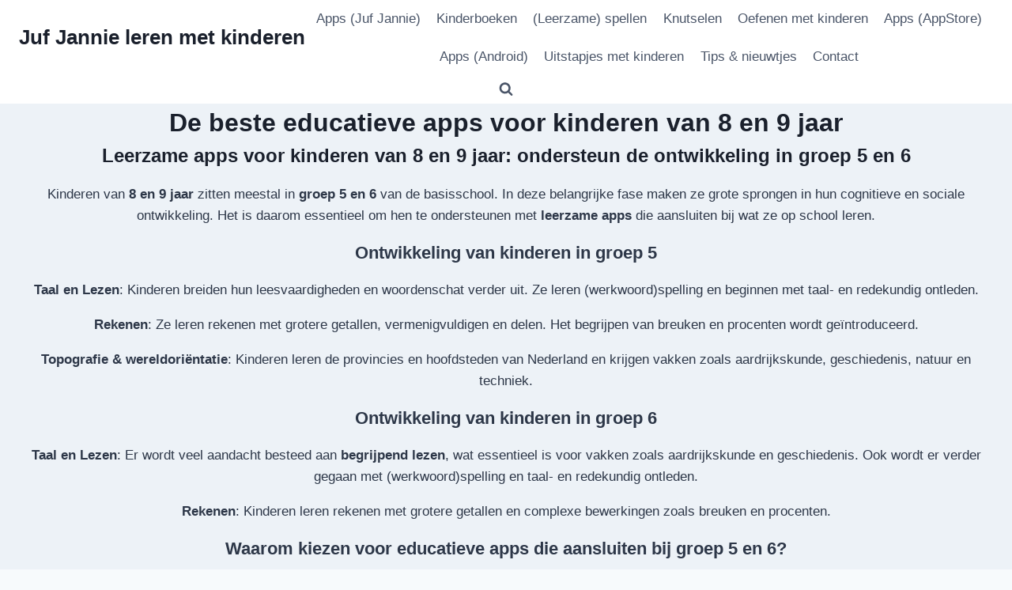

--- FILE ---
content_type: text/html; charset=UTF-8
request_url: https://www.jufjannie.nl/category/app-reviews/8-en-9-jaar/page/2/
body_size: 42541
content:
<!doctype html><html lang="nl-NL" class="no-js" itemtype="https://schema.org/Blog" itemscope><head><script data-no-optimize="1">var litespeed_docref=sessionStorage.getItem("litespeed_docref");litespeed_docref&&(Object.defineProperty(document,"referrer",{get:function(){return litespeed_docref}}),sessionStorage.removeItem("litespeed_docref"));</script> <meta charset="UTF-8"><meta name="viewport" content="width=device-width, initial-scale=1, minimum-scale=1"><meta name='robots' content='index, follow, max-image-preview:large, max-snippet:-1, max-video-preview:-1' /><style>img:is([sizes="auto" i], [sizes^="auto," i]) { contain-intrinsic-size: 3000px 1500px }</style><title>De beste educatieve apps voor kinderen van 8 en 9 jaar Archieven - Pagina 2 van 3 - Juf Jannie leren met kinderen</title><meta name="description" content="De beste leerzame apps voor kinderen van 8 en 9 jaar. Ondersteun de ontwikkeling in groep 5 en 6 met educatieve apps die aansluiten bij het Nederlandse onderwijs. Vind hier de ideale apps voor jouw kind!" /><link rel="canonical" href="https://www.jufjannie.nl/category/app-reviews/8-en-9-jaar/page/2/" /><link rel="prev" href="https://www.jufjannie.nl/category/app-reviews/8-en-9-jaar/" /><link rel="next" href="https://www.jufjannie.nl/category/app-reviews/8-en-9-jaar/page/3/" /> <script type="application/ld+json" class="yoast-schema-graph">{"@context":"https://schema.org","@graph":[{"@type":"CollectionPage","@id":"https://www.jufjannie.nl/category/app-reviews/8-en-9-jaar/","url":"https://www.jufjannie.nl/category/app-reviews/8-en-9-jaar/page/2/","name":"De beste educatieve apps voor kinderen van 8 en 9 jaar Archieven - Pagina 2 van 3 - Juf Jannie leren met kinderen","isPartOf":{"@id":"https://www.jufjannie.nl/#website"},"primaryImageOfPage":{"@id":"https://www.jufjannie.nl/category/app-reviews/8-en-9-jaar/page/2/#primaryimage"},"image":{"@id":"https://www.jufjannie.nl/category/app-reviews/8-en-9-jaar/page/2/#primaryimage"},"thumbnailUrl":"https://www.jufjannie.nl/wp-content/uploads/2014/11/rekenen-begrijpen-keersommen-en-deelsommen.jpg","description":"De beste leerzame apps voor kinderen van 8 en 9 jaar. Ondersteun de ontwikkeling in groep 5 en 6 met educatieve apps die aansluiten bij het Nederlandse onderwijs. Vind hier de ideale apps voor jouw kind!","breadcrumb":{"@id":"https://www.jufjannie.nl/category/app-reviews/8-en-9-jaar/page/2/#breadcrumb"},"inLanguage":"nl-NL"},{"@type":"ImageObject","inLanguage":"nl-NL","@id":"https://www.jufjannie.nl/category/app-reviews/8-en-9-jaar/page/2/#primaryimage","url":"https://www.jufjannie.nl/wp-content/uploads/2014/11/rekenen-begrijpen-keersommen-en-deelsommen.jpg","contentUrl":"https://www.jufjannie.nl/wp-content/uploads/2014/11/rekenen-begrijpen-keersommen-en-deelsommen.jpg","width":219,"height":219},{"@type":"BreadcrumbList","@id":"https://www.jufjannie.nl/category/app-reviews/8-en-9-jaar/page/2/#breadcrumb","itemListElement":[{"@type":"ListItem","position":1,"name":"Home","item":"https://www.jufjannie.nl/"},{"@type":"ListItem","position":2,"name":"App reviews","item":"https://www.jufjannie.nl/category/app-reviews/"},{"@type":"ListItem","position":3,"name":"De beste educatieve apps voor kinderen van 8 en 9 jaar"}]},{"@type":"WebSite","@id":"https://www.jufjannie.nl/#website","url":"https://www.jufjannie.nl/","name":"Juf Jannie leren met kinderen","description":"","publisher":{"@id":"https://www.jufjannie.nl/#organization"},"potentialAction":[{"@type":"SearchAction","target":{"@type":"EntryPoint","urlTemplate":"https://www.jufjannie.nl/?s={search_term_string}"},"query-input":{"@type":"PropertyValueSpecification","valueRequired":true,"valueName":"search_term_string"}}],"inLanguage":"nl-NL"},{"@type":"Organization","@id":"https://www.jufjannie.nl/#organization","name":"Juf Jannie leren met kinderen","url":"https://www.jufjannie.nl/","logo":{"@type":"ImageObject","inLanguage":"nl-NL","@id":"https://www.jufjannie.nl/#/schema/logo/image/","url":"https://www.jufjannie.nl/wp-content/uploads/2013/03/juf-jannie.jpg","contentUrl":"https://www.jufjannie.nl/wp-content/uploads/2013/03/juf-jannie.jpg","width":100,"height":100,"caption":"Juf Jannie leren met kinderen"},"image":{"@id":"https://www.jufjannie.nl/#/schema/logo/image/"},"sameAs":["https://x.com/jufjannieapps"]}]}</script>  <script type="litespeed/javascript">window.blmSettings={"siteId":"8172"}</script> <link rel='dns-prefetch' href='//www.googletagmanager.com' /><link rel='dns-prefetch' href='//stats.wp.com' /><link rel='dns-prefetch' href='//pagead2.googlesyndication.com' /><link rel="alternate" type="application/rss+xml" title="Juf Jannie leren met kinderen &raquo; feed" href="https://www.jufjannie.nl/feed/" /><link rel="alternate" type="application/rss+xml" title="Juf Jannie leren met kinderen &raquo; reacties feed" href="https://www.jufjannie.nl/comments/feed/" /> <script type="litespeed/javascript">document.documentElement.classList.remove('no-js')</script> <link rel="alternate" type="application/rss+xml" title="Juf Jannie leren met kinderen &raquo; De beste educatieve apps voor kinderen van 8 en 9 jaar categorie feed" href="https://www.jufjannie.nl/category/app-reviews/8-en-9-jaar/feed/" /><style id="litespeed-ccss">ul{box-sizing:border-box}:root{--wp--preset--font-size--normal:16px;--wp--preset--font-size--huge:42px}.screen-reader-text{border:0;clip:rect(1px,1px,1px,1px);clip-path:inset(50%);height:1px;margin:-1px;overflow:hidden;padding:0;position:absolute;width:1px;word-wrap:normal!important}.screen-reader-text{clip:rect(1px,1px,1px,1px);height:1px;overflow:hidden;position:absolute!important;width:1px;word-wrap:normal!important}.ab-block-pricing-table:nth-child(1){-ms-grid-row:1;-ms-grid-column:1;grid-area:col1}.ab-block-pricing-table:nth-child(2){-ms-grid-row:1;-ms-grid-column:2;grid-area:col2}.ab-block-pricing-table:nth-child(3){-ms-grid-row:1;-ms-grid-column:3;grid-area:col3}.ab-block-pricing-table:nth-child(4){-ms-grid-row:1;-ms-grid-column:4;grid-area:col4}.ab-block-layout-column:nth-child(1){-ms-grid-row:1;-ms-grid-column:1;grid-area:col1}.ab-block-layout-column:nth-child(1){-ms-grid-row:1;-ms-grid-column:1;grid-area:col1}.ab-block-layout-column:nth-child(2){-ms-grid-row:1;-ms-grid-column:2;grid-area:col2}.ab-block-layout-column:nth-child(3){-ms-grid-row:1;-ms-grid-column:3;grid-area:col3}.ab-block-layout-column:nth-child(4){-ms-grid-row:1;-ms-grid-column:4;grid-area:col4}.ab-block-layout-column:nth-child(5){-ms-grid-row:1;-ms-grid-column:5;grid-area:col5}.ab-block-layout-column:nth-child(6){-ms-grid-row:1;-ms-grid-column:6;grid-area:col6}@media only screen and (max-width:600px){.gpb-grid-mobile-reorder .ab-is-responsive-column .ab-block-layout-column:nth-of-type(1){grid-area:col2}.gpb-grid-mobile-reorder .ab-is-responsive-column .ab-block-layout-column:nth-of-type(2){grid-area:col1}}:root{--wp--preset--aspect-ratio--square:1;--wp--preset--aspect-ratio--4-3:4/3;--wp--preset--aspect-ratio--3-4:3/4;--wp--preset--aspect-ratio--3-2:3/2;--wp--preset--aspect-ratio--2-3:2/3;--wp--preset--aspect-ratio--16-9:16/9;--wp--preset--aspect-ratio--9-16:9/16;--wp--preset--color--black:#000;--wp--preset--color--cyan-bluish-gray:#abb8c3;--wp--preset--color--white:#fff;--wp--preset--color--pale-pink:#f78da7;--wp--preset--color--vivid-red:#cf2e2e;--wp--preset--color--luminous-vivid-orange:#ff6900;--wp--preset--color--luminous-vivid-amber:#fcb900;--wp--preset--color--light-green-cyan:#7bdcb5;--wp--preset--color--vivid-green-cyan:#00d084;--wp--preset--color--pale-cyan-blue:#8ed1fc;--wp--preset--color--vivid-cyan-blue:#0693e3;--wp--preset--color--vivid-purple:#9b51e0;--wp--preset--color--theme-palette-1:var(--global-palette1);--wp--preset--color--theme-palette-2:var(--global-palette2);--wp--preset--color--theme-palette-3:var(--global-palette3);--wp--preset--color--theme-palette-4:var(--global-palette4);--wp--preset--color--theme-palette-5:var(--global-palette5);--wp--preset--color--theme-palette-6:var(--global-palette6);--wp--preset--color--theme-palette-7:var(--global-palette7);--wp--preset--color--theme-palette-8:var(--global-palette8);--wp--preset--color--theme-palette-9:var(--global-palette9);--wp--preset--gradient--vivid-cyan-blue-to-vivid-purple:linear-gradient(135deg,rgba(6,147,227,1) 0%,#9b51e0 100%);--wp--preset--gradient--light-green-cyan-to-vivid-green-cyan:linear-gradient(135deg,#7adcb4 0%,#00d082 100%);--wp--preset--gradient--luminous-vivid-amber-to-luminous-vivid-orange:linear-gradient(135deg,rgba(252,185,0,1) 0%,rgba(255,105,0,1) 100%);--wp--preset--gradient--luminous-vivid-orange-to-vivid-red:linear-gradient(135deg,rgba(255,105,0,1) 0%,#cf2e2e 100%);--wp--preset--gradient--very-light-gray-to-cyan-bluish-gray:linear-gradient(135deg,#eee 0%,#a9b8c3 100%);--wp--preset--gradient--cool-to-warm-spectrum:linear-gradient(135deg,#4aeadc 0%,#9778d1 20%,#cf2aba 40%,#ee2c82 60%,#fb6962 80%,#fef84c 100%);--wp--preset--gradient--blush-light-purple:linear-gradient(135deg,#ffceec 0%,#9896f0 100%);--wp--preset--gradient--blush-bordeaux:linear-gradient(135deg,#fecda5 0%,#fe2d2d 50%,#6b003e 100%);--wp--preset--gradient--luminous-dusk:linear-gradient(135deg,#ffcb70 0%,#c751c0 50%,#4158d0 100%);--wp--preset--gradient--pale-ocean:linear-gradient(135deg,#fff5cb 0%,#b6e3d4 50%,#33a7b5 100%);--wp--preset--gradient--electric-grass:linear-gradient(135deg,#caf880 0%,#71ce7e 100%);--wp--preset--gradient--midnight:linear-gradient(135deg,#020381 0%,#2874fc 100%);--wp--preset--font-size--small:var(--global-font-size-small);--wp--preset--font-size--medium:var(--global-font-size-medium);--wp--preset--font-size--large:var(--global-font-size-large);--wp--preset--font-size--x-large:42px;--wp--preset--font-size--larger:var(--global-font-size-larger);--wp--preset--font-size--xxlarge:var(--global-font-size-xxlarge);--wp--preset--spacing--20:.44rem;--wp--preset--spacing--30:.67rem;--wp--preset--spacing--40:1rem;--wp--preset--spacing--50:1.5rem;--wp--preset--spacing--60:2.25rem;--wp--preset--spacing--70:3.38rem;--wp--preset--spacing--80:5.06rem;--wp--preset--shadow--natural:6px 6px 9px rgba(0,0,0,.2);--wp--preset--shadow--deep:12px 12px 50px rgba(0,0,0,.4);--wp--preset--shadow--sharp:6px 6px 0px rgba(0,0,0,.2);--wp--preset--shadow--outlined:6px 6px 0px -3px rgba(255,255,255,1),6px 6px rgba(0,0,0,1);--wp--preset--shadow--crisp:6px 6px 0px rgba(0,0,0,1)}#cookie-law-info-bar{font-size:15px;margin:0 auto;padding:12px 10px;position:absolute;text-align:center;box-sizing:border-box;width:100%;z-index:9999;display:none;left:0;font-weight:300;box-shadow:0 -1px 10px 0 rgba(172,171,171,.3)}#cookie-law-info-bar span{vertical-align:middle}.cli-plugin-button,.cli-plugin-button:visited{display:inline-block;padding:9px 12px;color:#fff;text-decoration:none;position:relative;margin-left:5px;text-decoration:none}.cli-plugin-main-link{margin-left:0;font-weight:550;text-decoration:underline}.cli-plugin-button,.cli-plugin-button:visited,.medium.cli-plugin-button,.medium.cli-plugin-button:visited{font-size:13px;font-weight:400;line-height:1}.cli-plugin-button{margin-top:5px}.cli-bar-popup{-moz-background-clip:padding;-webkit-background-clip:padding;background-clip:padding-box;-webkit-border-radius:30px;-moz-border-radius:30px;border-radius:30px;padding:20px}.cli-container-fluid{padding-right:15px;padding-left:15px;margin-right:auto;margin-left:auto}.cli-row{display:-ms-flexbox;display:flex;-ms-flex-wrap:wrap;flex-wrap:wrap;margin-right:-15px;margin-left:-15px}.cli-align-items-stretch{-ms-flex-align:stretch!important;align-items:stretch!important}.cli-px-0{padding-left:0;padding-right:0}.cli-btn{font-size:14px;display:inline-block;font-weight:400;text-align:center;white-space:nowrap;vertical-align:middle;border:1px solid transparent;padding:.5rem 1.25rem;line-height:1;border-radius:.25rem}.cli-modal-backdrop{position:fixed;top:0;right:0;bottom:0;left:0;z-index:1040;background-color:#000;display:none}.cli-modal-backdrop.cli-fade{opacity:0}.cli-modal a{text-decoration:none}.cli-modal .cli-modal-dialog{position:relative;width:auto;margin:.5rem;font-family:-apple-system,BlinkMacSystemFont,"Segoe UI",Roboto,"Helvetica Neue",Arial,sans-serif,"Apple Color Emoji","Segoe UI Emoji","Segoe UI Symbol";font-size:1rem;font-weight:400;line-height:1.5;color:#212529;text-align:left;display:-ms-flexbox;display:flex;-ms-flex-align:center;align-items:center;min-height:calc(100% - (.5rem*2))}@media (min-width:576px){.cli-modal .cli-modal-dialog{max-width:500px;margin:1.75rem auto;min-height:calc(100% - (1.75rem*2))}}@media (min-width:992px){.cli-modal .cli-modal-dialog{max-width:900px}}.cli-modal-content{position:relative;display:-ms-flexbox;display:flex;-ms-flex-direction:column;flex-direction:column;width:100%;background-color:#fff;background-clip:padding-box;border-radius:.3rem;outline:0}.cli-modal .cli-modal-close{position:absolute;right:10px;top:10px;z-index:1;padding:0;background-color:transparent!important;border:0;-webkit-appearance:none;font-size:1.5rem;font-weight:700;line-height:1;color:#000;text-shadow:0 1px 0 #fff}.cli-switch{display:inline-block;position:relative;min-height:1px;padding-left:70px;font-size:14px}.cli-switch input[type=checkbox]{display:none}.cli-switch .cli-slider{background-color:#e3e1e8;height:24px;width:50px;bottom:0;left:0;position:absolute;right:0;top:0}.cli-switch .cli-slider:before{background-color:#fff;bottom:2px;content:"";height:20px;left:2px;position:absolute;width:20px}.cli-switch input:checked+.cli-slider{background-color:#00acad}.cli-switch input:checked+.cli-slider:before{transform:translateX(26px)}.cli-switch .cli-slider{border-radius:34px}.cli-switch .cli-slider:before{border-radius:50%}.cli-tab-content{background:#fff}.cli-tab-content{width:100%;padding:30px}@media (max-width:767px){.cli-tab-content{padding:30px 10px}}.cli-container-fluid{padding-right:15px;padding-left:15px;margin-right:auto;margin-left:auto}.cli-row{display:-ms-flexbox;display:flex;-ms-flex-wrap:wrap;flex-wrap:wrap;margin-right:-15px;margin-left:-15px}.cli-align-items-stretch{-ms-flex-align:stretch!important;align-items:stretch!important}.cli-px-0{padding-left:0;padding-right:0}.cli-btn{font-size:14px;display:inline-block;font-weight:400;text-align:center;white-space:nowrap;vertical-align:middle;border:1px solid transparent;padding:.5rem 1.25rem;line-height:1;border-radius:.25rem}.cli-modal-backdrop{position:fixed;top:0;right:0;bottom:0;left:0;z-index:1040;background-color:#000;-webkit-transform:scale(0);transform:scale(0)}.cli-modal-backdrop.cli-fade{opacity:0}.cli-modal{position:fixed;top:0;right:0;bottom:0;left:0;z-index:99999;transform:scale(0);overflow:hidden;outline:0;display:none}.cli-modal a{text-decoration:none}.cli-modal .cli-modal-dialog{position:relative;width:auto;margin:.5rem;font-family:inherit;font-size:1rem;font-weight:400;line-height:1.5;color:#212529;text-align:left;display:-ms-flexbox;display:flex;-ms-flex-align:center;align-items:center;min-height:calc(100% - (.5rem*2))}@media (min-width:576px){.cli-modal .cli-modal-dialog{max-width:500px;margin:1.75rem auto;min-height:calc(100% - (1.75rem*2))}}.cli-modal-content{position:relative;display:-ms-flexbox;display:flex;-ms-flex-direction:column;flex-direction:column;width:100%;background-color:#fff;background-clip:padding-box;border-radius:.2rem;box-sizing:border-box;outline:0}.cli-switch{display:inline-block;position:relative;min-height:1px;padding-left:38px;font-size:14px}.cli-switch input[type=checkbox]{display:none}.cli-switch .cli-slider{background-color:#e3e1e8;height:20px;width:38px;bottom:0;left:0;position:absolute;right:0;top:0}.cli-switch .cli-slider:before{background-color:#fff;bottom:2px;content:"";height:15px;left:3px;position:absolute;width:15px}.cli-switch input:checked+.cli-slider{background-color:#61a229}.cli-switch input:checked+.cli-slider:before{transform:translateX(18px)}.cli-switch .cli-slider{border-radius:34px;font-size:0}.cli-switch .cli-slider:before{border-radius:50%}.cli-tab-content{background:#fff}.cli-tab-content{width:100%;padding:5px 30px 5px 5px;box-sizing:border-box}@media (max-width:767px){.cli-tab-content{padding:30px 10px}}.cli-tab-footer .cli-btn{background-color:#00acad;padding:10px 15px;text-decoration:none}.cli-tab-footer .wt-cli-privacy-accept-btn{background-color:#61a229;color:#fff;border-radius:0}.cli-tab-footer{width:100%;text-align:right;padding:20px 0}.cli-col-12{width:100%}.cli-tab-header{display:flex;justify-content:space-between}.cli-tab-header a:before{width:10px;height:2px;left:0;top:calc(50% - 1px)}.cli-tab-header a:after{width:2px;height:10px;left:4px;top:calc(50% - 5px);-webkit-transform:none;transform:none}.cli-tab-header a:before{width:7px;height:7px;border-right:1px solid #4a6e78;border-bottom:1px solid #4a6e78;content:" ";transform:rotate(-45deg);margin-right:10px}.cli-tab-header a.cli-nav-link{position:relative;display:flex;align-items:center;font-size:14px;color:#000;text-transform:capitalize}.cli-tab-header{border-radius:5px;padding:12px 15px;background-color:#f2f2f2}.cli-modal .cli-modal-close{position:absolute;right:0;top:0;z-index:1;-webkit-appearance:none;width:40px;height:40px;padding:0;border-radius:50%;padding:10px;background:0 0;border:none;min-width:40px}.cli-tab-container h4{font-family:inherit;font-size:16px;margin-bottom:15px;margin:10px 0}#cliSettingsPopup .cli-tab-section-container{padding-top:12px}.cli-privacy-content-text{font-size:14px;line-height:1.4;margin-top:0;padding:0;color:#000}.cli-tab-content{display:none}.cli-tab-section .cli-tab-content{padding:10px 20px 5px}.cli-tab-section{margin-top:5px}@media (min-width:992px){.cli-modal .cli-modal-dialog{max-width:645px}}.cli-switch .cli-slider:after{content:attr(data-cli-disable);position:absolute;right:50px;color:#000;font-size:12px;text-align:right;min-width:80px}.cli-switch input:checked+.cli-slider:after{content:attr(data-cli-enable)}.cli-privacy-overview:not(.cli-collapsed) .cli-privacy-content{max-height:60px;overflow:hidden}a.cli-privacy-readmore{font-size:12px;margin-top:12px;display:inline-block;padding-bottom:0;color:#000;text-decoration:underline}.cli-modal-footer{position:relative}a.cli-privacy-readmore:before{content:attr(data-readmore-text)}.cli-modal-close svg{fill:#000}span.cli-necessary-caption{color:#000;font-size:12px}.cli-tab-container .cli-row{max-height:500px;overflow-y:auto}.wt-cli-sr-only{display:none;font-size:16px}.wt-cli-necessary-checkbox{display:none!important}.wt-cli-privacy-overview-actions{padding-bottom:0}.wt-cli-cookie-description{font-size:14px;line-height:1.4;margin-top:0;padding:0;color:#000}html{line-height:1.15;-webkit-text-size-adjust:100%}body{margin:0}main{display:block;min-width:0}h1{font-size:2em;margin:.67em 0}a{background-color:transparent}img{border-style:none}button,input,textarea{font-size:100%;margin:0}button,input{overflow:visible}button{text-transform:none}button,[type=button],[type=submit]{-webkit-appearance:button}button::-moz-focus-inner,[type=button]::-moz-focus-inner,[type=submit]::-moz-focus-inner{border-style:none;padding:0}button:-moz-focusring,[type=button]:-moz-focusring,[type=submit]:-moz-focusring{outline:1px dotted ButtonText}textarea{overflow:auto}[type=checkbox]{box-sizing:border-box;padding:0}[type=search]{-webkit-appearance:textfield;outline-offset:-2px}[type=search]::-webkit-search-decoration{-webkit-appearance:none}::-webkit-file-upload-button{-webkit-appearance:button;font:inherit}:root{--global-gray-400:#cbd5e0;--global-gray-500:#a0aec0;--global-xs-spacing:1em;--global-sm-spacing:1.5rem;--global-md-spacing:2rem;--global-lg-spacing:2.5em;--global-xl-spacing:3.5em;--global-xxl-spacing:5rem;--global-edge-spacing:1.5rem;--global-boxed-spacing:2rem;--global-font-size-small:clamp(.8rem,.73rem + .217vw,.9rem);--global-font-size-medium:clamp(1.1rem,.995rem + .326vw,1.25rem);--global-font-size-large:clamp(1.75rem,1.576rem + .543vw,2rem);--global-font-size-larger:clamp(2rem,1.6rem + 1vw,2.5rem);--global-font-size-xxlarge:clamp(2.25rem,1.728rem + 1.63vw,3rem)}h1,h2,h3,h4{padding:0;margin:0}h2 a{color:inherit;text-decoration:none}html{box-sizing:border-box}*,*:before,*:after{box-sizing:inherit}ul{margin:0 0 1.5em 1.5em;padding:0}ul{list-style:disc}img{display:block;height:auto;max-width:100%}a{color:var(--global-palette-highlight)}.screen-reader-text{clip:rect(1px,1px,1px,1px);position:absolute!important;height:1px;width:1px;overflow:hidden;word-wrap:normal!important}textarea{width:100%}input[type=text],input[type=search],textarea{-webkit-appearance:none;color:var(--global-palette5);border:1px solid var(--global-gray-400);border-radius:3px;padding:.4em .5em;max-width:100%;background:var(--global-palette9);box-shadow:0px 0px 0px -7px rgba(0,0,0,0)}::-webkit-input-placeholder{color:var(--global-palette6)}::-moz-placeholder{color:var(--global-palette6);opacity:1}::placeholder{color:var(--global-palette6)}.search-form{position:relative}.search-form input[type=search],.search-form input.search-field{padding-right:60px;width:100%}.search-form .search-submit[type=submit]{top:0;right:0;bottom:0;position:absolute;color:transparent;background:0 0;z-index:2;width:50px;border:0;padding:8px 12px 7px;border-radius:0;box-shadow:none;overflow:hidden}.search-form .kadence-search-icon-wrap{position:absolute;right:0;top:0;height:100%;width:50px;padding:0;text-align:center;background:0 0;z-index:3;color:var(--global-palette6);text-shadow:none;display:flex;align-items:center;justify-content:center}fieldset{padding:.625em 1.425em .625em;border:1px solid var(--global-gray-500);margin-top:1.2em;margin-bottom:1.2em}button,input[type=submit]{border-radius:3px;background:var(--global-palette-btn-bg);color:var(--global-palette-btn);padding:.4em 1em;border:0;font-size:1.125rem;line-height:1.6;display:inline-block;font-family:inherit;text-decoration:none;box-shadow:0px 0px 0px -7px rgba(0,0,0,0)}button:visited,input[type=submit]:visited{background:var(--global-palette-btn-bg);color:var(--global-palette-btn)}.kadence-svg-iconset{display:inline-flex;align-self:center}.kadence-svg-iconset svg{height:1em;width:1em}.kt-clear{*zoom:1}.kt-clear:before,.kt-clear:after{content:' ';display:table}.kt-clear:after{clear:both}.content-area{margin:var(--global-xxl-spacing) 0}.site-container{margin:0 auto;padding:0 var(--global-content-edge-padding)}.content-bg{background:#fff}@media screen and (min-width:720px) and (max-width:1024px){.vs-md-false{display:none!important}}#wrapper{overflow:hidden;overflow:clip}body.footer-on-bottom #wrapper{min-height:100vh;display:flex;flex-direction:column}body.footer-on-bottom #inner-wrap{flex:1 0 auto}:root{--global-palette1:#2b6cb0;--global-palette2:#215387;--global-palette3:#1a202c;--global-palette4:#2d3748;--global-palette5:#4a5568;--global-palette6:#718096;--global-palette7:#edf2f7;--global-palette8:#f7fafc;--global-palette9:#fff;--global-palette9rgb:255,255,255;--global-palette-highlight:var(--global-palette1);--global-palette-highlight-alt:var(--global-palette2);--global-palette-highlight-alt2:var(--global-palette9);--global-palette-btn-bg:var(--global-palette1);--global-palette-btn-bg-hover:var(--global-palette2);--global-palette-btn:var(--global-palette9);--global-palette-btn-hover:var(--global-palette9);--global-body-font-family:-apple-system,BlinkMacSystemFont,"Segoe UI",Roboto,Oxygen-Sans,Ubuntu,Cantarell,"Helvetica Neue",sans-serif,"Apple Color Emoji","Segoe UI Emoji","Segoe UI Symbol";--global-heading-font-family:inherit;--global-primary-nav-font-family:inherit;--global-fallback-font:sans-serif;--global-display-fallback-font:sans-serif;--global-content-width:1290px;--global-content-narrow-width:842px;--global-content-edge-padding:1.5rem;--global-content-boxed-padding:2rem;--global-calc-content-width:calc(1290px - var(--global-content-edge-padding) - var(--global-content-edge-padding));--wp--style--global--content-size:var(--global-calc-content-width)}.wp-site-blocks{--global-vw:calc(100vw - (.5*var(--scrollbar-offset)))}body{background:var(--global-palette8)}body,input,textarea{font-weight:400;font-size:17px;line-height:1.6;font-family:var(--global-body-font-family);color:var(--global-palette4)}.content-bg{background:var(--global-palette9)}h1,h2,h3,h4{font-family:var(--global-heading-font-family)}h1{font-weight:700;font-size:32px;line-height:1.5;color:var(--global-palette3)}h2{font-weight:700;font-size:28px;line-height:1.5;color:var(--global-palette3)}h3{font-weight:700;font-size:24px;line-height:1.5;color:var(--global-palette3)}h4{font-weight:700;font-size:22px;line-height:1.5;color:var(--global-palette4)}.site-container{max-width:var(--global-content-width)}.content-area{margin-top:5rem;margin-bottom:5rem}@media all and (max-width:1024px){.content-area{margin-top:3rem;margin-bottom:3rem}}@media all and (max-width:767px){.content-area{margin-top:2rem;margin-bottom:2rem}}@media all and (max-width:1024px){:root{--global-content-boxed-padding:2rem}}@media all and (max-width:767px){:root{--global-content-boxed-padding:1.5rem}}.entry-content-wrap{padding:2rem}@media all and (max-width:1024px){.entry-content-wrap{padding:2rem}}@media all and (max-width:767px){.entry-content-wrap{padding:1.5rem}}.entry.loop-entry{box-shadow:0px 15px 15px -10px rgba(0,0,0,.05)}.loop-entry .entry-content-wrap{padding:2rem}@media all and (max-width:1024px){.loop-entry .entry-content-wrap{padding:2rem}}@media all and (max-width:767px){.loop-entry .entry-content-wrap{padding:1.5rem}}button,input[type=submit]{box-shadow:0px 0px 0px -7px rgba(0,0,0,0)}.site-branding{padding:0}.site-branding .site-title{font-weight:700;font-size:26px;line-height:1.2;color:var(--global-palette3)}#masthead{background:#fff}.site-main-header-inner-wrap{min-height:80px}.site-bottom-header-inner-wrap{min-height:0px}.main-navigation .primary-menu-container>ul>li.menu-item>a{padding-left:calc(1.2em/2);padding-right:calc(1.2em/2);padding-top:.6em;padding-bottom:.6em;color:var(--global-palette5)}.mobile-toggle-open-container .menu-toggle-open{color:var(--global-palette5);padding:.4em .6em;font-size:14px}.mobile-toggle-open-container .menu-toggle-open .menu-toggle-icon{font-size:20px}.mobile-navigation ul li{font-size:14px}.mobile-navigation ul li a{padding-top:1em;padding-bottom:1em}.mobile-navigation ul li>a{color:var(--global-palette8)}.mobile-navigation ul li:not(.menu-item-has-children) a{border-bottom:1px solid rgba(255,255,255,.1)}#mobile-drawer .drawer-header .drawer-toggle{padding:.6em .15em;font-size:24px}.search-toggle-open-container .search-toggle-open{color:var(--global-palette5)}.search-toggle-open-container .search-toggle-open .search-toggle-icon{font-size:1em}#search-drawer .drawer-inner{background:rgba(9,12,16,.97)}.site-branding{max-height:inherit}.site-branding a.brand{display:flex;gap:1em;flex-direction:row;align-items:center;text-decoration:none;color:inherit;max-height:inherit}.site-branding .site-title{margin:0}.header-navigation,.header-menu-container{display:flex}.header-navigation li.menu-item>a{display:block;width:100%;text-decoration:none;color:var(--global-palette4);-webkit-transform:translate3d(0,0,0);transform:translate3d(0,0,0)}.header-navigation ul li.menu-item>a{padding:.6em .5em}.header-navigation .menu{display:flex;flex-wrap:wrap;justify-content:center;align-items:center;list-style:none;margin:0;padding:0}.menu-toggle-open{display:flex;background:0 0;align-items:center;box-shadow:none}.menu-toggle-open .menu-toggle-icon{display:flex}.menu-toggle-open.menu-toggle-style-default{border:0}.wp-site-blocks .menu-toggle-open{box-shadow:none}.mobile-navigation{width:100%}.mobile-navigation a{display:block;width:100%;text-decoration:none;padding:.6em .5em}.mobile-navigation ul{display:block;list-style:none;margin:0;padding:0}.popup-drawer{position:fixed;display:none;top:0;bottom:0;left:-99999rem;right:99999rem;z-index:100000}.popup-drawer .drawer-overlay{background-color:rgba(0,0,0,.4);position:fixed;top:0;right:0;bottom:0;left:0;opacity:0}.popup-drawer .drawer-inner{width:100%;-webkit-transform:translateX(100%);transform:translateX(100%);max-width:90%;right:0;top:0;overflow:auto;background:#090c10;color:#fff;bottom:0;opacity:0;position:fixed;box-shadow:0 0 2rem 0 rgba(0,0,0,.1);display:flex;flex-direction:column}.popup-drawer .drawer-header{padding:0 1.5em;display:flex;justify-content:flex-end;min-height:calc(1.2em + 24px)}.popup-drawer .drawer-header .drawer-toggle{background:0 0;border:0;font-size:24px;line-height:1;padding:.6em .15em;color:inherit;display:flex;box-shadow:none;border-radius:0}.popup-drawer .drawer-content{padding:0 1.5em 1.5em}.popup-drawer .drawer-header .drawer-toggle{width:1em;position:relative;height:1em;box-sizing:content-box;font-size:24px}.drawer-toggle .toggle-close-bar{width:.75em;height:.08em;background:currentColor;-webkit-transform-origin:center center;transform-origin:center center;position:absolute;margin-top:-.04em;opacity:0;border-radius:.08em;left:50%;margin-left:-.375em;top:50%;-webkit-transform:rotate(45deg) translateX(-50%);transform:rotate(45deg) translateX(-50%)}.drawer-toggle .toggle-close-bar:last-child{-webkit-transform:rotate(-45deg) translateX(50%);transform:rotate(-45deg) translateX(50%)}#main-header{display:none}#masthead{position:relative;z-index:11}@media screen and (min-width:1025px){#main-header{display:block}#mobile-header{display:none}}.site-header-row{display:grid;grid-template-columns:auto auto}.site-header-row.site-header-row-center-column{grid-template-columns:1fr auto 1fr}.site-header-row.site-header-row-only-center-column{display:flex;justify-content:center}.site-header-row.site-header-row-only-center-column .site-header-section-center{flex-grow:1}.site-header-section{display:flex;max-height:inherit}.site-header-item{display:flex;align-items:center;margin-right:10px;max-height:inherit}.site-header-section>.site-header-item:last-child{margin-right:0}.drawer-content .site-header-item{margin-right:0;margin-bottom:10px}.drawer-content .site-header-item:last-child{margin-bottom:0}.site-header-section-right{justify-content:flex-end}.site-header-section-center{justify-content:center}.search-toggle-open{display:flex;background:0 0;align-items:center;padding:.5em;box-shadow:none}.search-toggle-open .search-toggle-icon{display:flex}.search-toggle-open .search-toggle-icon svg.kadence-svg-icon{top:-.05em;position:relative}.search-toggle-open.search-toggle-style-default{border:0}.popup-drawer-layout-fullwidth .drawer-inner{max-width:none;background:rgba(9,12,16,.97)}#search-drawer .drawer-inner .drawer-header{position:relative;z-index:100}#search-drawer .drawer-inner .drawer-content{display:flex;justify-content:center;align-items:center;position:absolute;top:0;bottom:0;left:0;right:0;padding:2em}#search-drawer .drawer-inner form{max-width:800px;width:100%;margin:0 auto;display:flex}#search-drawer .drawer-inner form label{flex-grow:2}#search-drawer .drawer-inner form ::-webkit-input-placeholder{color:currentColor;opacity:.5}#search-drawer .drawer-inner form ::-moz-placeholder{color:currentColor;opacity:.5}#search-drawer .drawer-inner form :-ms-input-placeholder{color:currentColor;opacity:.5}#search-drawer .drawer-inner form :-moz-placeholder{color:currentColor;opacity:.5}#search-drawer .drawer-inner input.search-field{width:100%;background:0 0;color:var(--global-palette6);padding:.8em 80px .8em .8em;font-size:20px;border:1px solid currentColor}#search-drawer .drawer-inner .search-submit[type=submit]{width:70px}#search-drawer .drawer-inner .kadence-search-icon-wrap{color:var(--global-palette6);width:70px}#mobile-drawer{z-index:99999}.grid-cols{display:grid;grid-template-columns:minmax(0,1fr);-webkit-column-gap:2.5rem;-moz-column-gap:2.5rem;column-gap:2.5rem;row-gap:2.5rem}.wp-site-blocks .grid-cols:before{display:none}@media screen and (min-width:576px){.grid-sm-col-2{grid-template-columns:repeat(2,minmax(0,1fr))}}@media screen and (min-width:1025px){.grid-lg-col-3{grid-template-columns:repeat(3,minmax(0,1fr))}}.entry{box-shadow:0px 15px 25px -10px rgba(0,0,0,.05);border-radius:.25rem}.content-wrap{position:relative}.wp-site-blocks .post-thumbnail{display:block;height:0;padding-bottom:66.67%;overflow:hidden;position:relative}.wp-site-blocks .post-thumbnail .post-thumbnail-inner{position:absolute;top:0;bottom:0;left:0;right:0}.wp-site-blocks .post-thumbnail img{flex:1;-o-object-fit:cover;object-fit:cover}.wp-site-blocks .post-thumbnail:not(.kadence-thumbnail-ratio-inherit) img{height:100%;width:100%}.entry-meta>* time{white-space:nowrap}.loop-entry .entry-header .entry-title{margin:0}.updated:not(.published){display:none}.entry-taxonomies{margin-bottom:.5em;letter-spacing:.05em;font-size:70%;text-transform:uppercase}.entry-taxonomies a{text-decoration:none;font-weight:700}@media screen and (max-width:719px){.loop-entry .entry-taxonomies{margin-bottom:1em}}.entry-hero-container-inner{background:var(--global-palette7)}.entry-hero-container-inner .entry-header{min-height:200px;display:flex;align-items:center;text-align:center;justify-content:center;flex-direction:column;margin-bottom:0}.entry-hero{position:relative}.hero-section-overlay{position:absolute;left:0;right:0;top:0;bottom:0}.hero-container{position:relative}.entry-header{margin-bottom:1em}.entry-title{word-wrap:break-word}:root{--swiper-theme-color:#007aff}.jp-carousel-overlay .swiper-container{margin-left:auto;margin-right:auto;position:relative;overflow:hidden;list-style:none;padding:0;z-index:1}.jp-carousel-overlay .swiper-wrapper{position:relative;width:100%;height:100%;z-index:1;display:flex;box-sizing:content-box}.jp-carousel-overlay .swiper-wrapper{transform:translate3d(0px,0,0)}:root{--swiper-navigation-size:44px}.jp-carousel-overlay .swiper-button-prev,.jp-carousel-overlay .swiper-button-next{position:absolute;top:50%;width:calc(var(--swiper-navigation-size)/44*27);height:var(--swiper-navigation-size);margin-top:calc(0px - (var(--swiper-navigation-size)/2));z-index:10;display:flex;align-items:center;justify-content:center;color:var(--swiper-navigation-color,var(--swiper-theme-color))}.jp-carousel-overlay .swiper-button-prev:after,.jp-carousel-overlay .swiper-button-next:after{font-family:swiper-icons;font-size:var(--swiper-navigation-size);text-transform:none!important;letter-spacing:0;text-transform:none;font-variant:initial;line-height:1}.jp-carousel-overlay .swiper-button-prev{left:10px;right:auto}.jp-carousel-overlay .swiper-button-prev:after{content:'prev'}.jp-carousel-overlay .swiper-button-next{right:10px;left:auto}.jp-carousel-overlay .swiper-button-next:after{content:'next'}.jp-carousel-overlay .swiper-pagination{position:absolute;text-align:center;transform:translate3d(0,0,0);z-index:10}:root{--jp-carousel-primary-color:#fff;--jp-carousel-primary-subtle-color:#999;--jp-carousel-bg-color:#000;--jp-carousel-bg-faded-color:#222;--jp-carousel-border-color:#3a3a3a}.jp-carousel-overlay .swiper-button-prev,.jp-carousel-overlay .swiper-button-next{background-image:none}.jp-carousel-wrap *{line-height:inherit}.jp-carousel-wrap.swiper-container{height:auto;width:100vw}.jp-carousel-overlay .swiper-button-prev,.jp-carousel-overlay .swiper-button-next{opacity:.5;height:initial;width:initial;padding:20px 40px;background-image:none}.jp-carousel-overlay .swiper-button-next:after,.jp-carousel-overlay .swiper-button-prev:after{content:none}.jp-carousel-overlay .swiper-button-prev svg,.jp-carousel-overlay .swiper-button-next svg{height:30px;width:28px;background:var(--jp-carousel-bg-color);border-radius:4px}.jp-carousel-overlay{font-family:'Helvetica Neue',sans-serif!important;z-index:2147483647;overflow-x:hidden;overflow-y:auto;direction:ltr;position:fixed;top:0;right:0;bottom:0;left:0;background:var(--jp-carousel-bg-color)}.jp-carousel-overlay *{box-sizing:border-box}.jp-carousel-overlay h2:before,.jp-carousel-overlay h3:before{content:none;display:none}.jp-carousel-overlay .swiper-container .swiper-button-prev{left:0;right:auto}.jp-carousel-overlay .swiper-container .swiper-button-next{right:0;left:auto}.jp-carousel-container{display:grid;grid-template-rows:1fr 64px;height:100%}.jp-carousel-info{display:flex;flex-direction:column;text-align:left!important;-webkit-font-smoothing:subpixel-antialiased!important;z-index:100;background-color:var(--jp-carousel-bg-color);opacity:1}.jp-carousel-info-footer{position:relative;background-color:var(--jp-carousel-bg-color);height:64px;display:flex;align-items:center;justify-content:space-between;width:100vw}.jp-carousel-info-extra{display:none;background-color:var(--jp-carousel-bg-color);padding:35px;width:100vw;border-top:1px solid var(--jp-carousel-bg-faded-color)}.jp-carousel-title-and-caption{margin-bottom:15px}.jp-carousel-photo-info{left:0!important;width:100%!important}.jp-carousel-comments-wrapper{padding:0;width:100%!important;display:none}.jp-carousel-close-hint{letter-spacing:0!important;position:fixed;top:20px;right:30px;padding:10px;text-align:right;width:45px;height:45px;z-index:15;color:var(--jp-carousel-primary-color)}.jp-carousel-close-hint svg{padding:3px 2px;background:var(--jp-carousel-bg-color);border-radius:4px}.jp-carousel-pagination-container{flex:1;margin:0 15px 0 35px}.jp-swiper-pagination,.jp-carousel-pagination{color:var(--jp-carousel-primary-color);font-size:15px;font-weight:400;white-space:nowrap;display:none;position:static!important}.jp-carousel-pagination-container .swiper-pagination{text-align:left;line-height:8px}.jp-carousel-pagination{padding-left:5px}.jp-carousel-info-footer .jp-carousel-photo-title-container{flex-basis:50vw;flex:4;justify-content:center;overflow:hidden;margin:0}.jp-carousel-photo-title,.jp-carousel-photo-caption{background:0 0!important;border:none!important;display:inline-block;font:normal 20px/1.3em 'Helvetica Neue',sans-serif;line-height:normal;letter-spacing:0!important;margin:0 0 10px;padding:0;overflow:hidden;text-shadow:none!important;text-transform:none!important;color:var(--jp-carousel-primary-color)}.jp-carousel-info-footer .jp-carousel-photo-caption{text-align:center;font-size:15px;white-space:nowrap;color:var(--jp-carousel-primary-subtle-color);margin:0;text-overflow:ellipsis}.jp-carousel-photo-title{font-size:32px;margin-bottom:2px}.jp-carousel-photo-description{color:var(--jp-carousel-primary-subtle-color);font-size:16px;margin:25px 0;width:100%}.jp-carousel-photo-description{overflow:hidden;overflow-wrap:break-word}.jp-carousel-caption{font-size:14px;font-weight:400;margin:0}.jp-carousel-image-meta{color:var(--jp-carousel-primary-color);font-size:13px;font:12px/1.4 'Helvetica Neue',sans-serif!important;width:100%;display:none}.jp-carousel-image-meta ul{margin:0!important;padding:0!important;list-style:none!important}a.jp-carousel-image-download{display:inline-block;clear:both;color:var(--jp-carousel-primary-subtle-color);line-height:1;font-weight:400;font-size:14px;text-decoration:none}a.jp-carousel-image-download svg{display:inline-block;vertical-align:middle;margin:0 3px;padding-bottom:2px}.jp-carousel-comments{font:15px/1.7 'Helvetica Neue',sans-serif!important;font-weight:400;background:none transparent;width:100%;bottom:10px;margin-top:20px}#jp-carousel-comment-form{margin:0 0 10px!important;width:100%}textarea#jp-carousel-comment-form-comment-field{background:var(--jp-carousel-bg-faded-color);border:1px solid var(--jp-carousel-border-color);color:var(--jp-carousel-primary-subtle-color);font:16px/1.4 'Helvetica Neue',sans-serif!important;width:100%;padding:10px 10px 5px;margin:0;float:none;height:147px;-webkit-box-shadow:inset 2px 2px 2px rgba(0,0,0,.1);box-shadow:inset 2px 2px 2px rgba(0,0,0,.1);-moz-border-radius:3px;-webkit-border-radius:3px;border-radius:3px;overflow:hidden;-webkit-box-sizing:border-box;-moz-box-sizing:border-box;box-sizing:border-box}textarea#jp-carousel-comment-form-comment-field::-webkit-input-placeholder{color:#555}#jp-carousel-loading-overlay{display:none;position:fixed;top:0;bottom:0;left:0;right:0}#jp-carousel-loading-wrapper{display:flex;align-items:center;justify-content:center;height:100vh;width:100vw}#jp-carousel-library-loading,#jp-carousel-library-loading:after{border-radius:50%;width:40px;height:40px}#jp-carousel-library-loading{float:left;margin:22px 0 0 10px;font-size:10px;position:relative;text-indent:-9999em;border-top:8px solid rgba(255,255,255,.2);border-right:8px solid rgba(255,255,255,.2);border-bottom:8px solid rgba(255,255,255,.2);border-left:8px solid var(--jp-carousel-primary-color);-webkit-transform:translateZ(0);-ms-transform:translateZ(0);transform:translateZ(0);-webkit-animation:load8 1.1s infinite linear;animation:load8 1.1s infinite linear}#jp-carousel-comment-form-spinner,#jp-carousel-comment-form-spinner:after{border-radius:50%;width:20px;height:20px}#jp-carousel-comment-form-spinner{display:none;float:left;margin:22px 0 0 10px;font-size:10px;position:absolute;text-indent:-9999em;border-top:4px solid rgba(255,255,255,.2);border-right:4px solid rgba(255,255,255,.2);border-bottom:4px solid rgba(255,255,255,.2);border-left:4px solid var(--jp-carousel-primary-color);-webkit-transform:translateZ(0);-ms-transform:translateZ(0);transform:translateZ(0);-webkit-animation:load8 1.1s infinite linear;animation:load8 1.1s infinite linear;margin:0 auto;top:calc(50% - 15px);left:0;bottom:0;right:0}@-webkit-keyframes load8{0%{-webkit-transform:rotate(0deg);transform:rotate(0deg)}100%{-webkit-transform:rotate(360deg);transform:rotate(360deg)}}@keyframes load8{0%{-webkit-transform:rotate(0deg);transform:rotate(0deg)}100%{-webkit-transform:rotate(360deg);transform:rotate(360deg)}}.jp-carousel-info-content-wrapper{max-width:800px;margin:auto}#jp-carousel-comment-form-submit-and-info-wrapper{display:none;overflow:hidden;width:100%}#jp-carousel-comment-form-commenting-as input{background:var(--jp-carousel-bg-color);border:1px solid var(--jp-carousel-border-color);color:var(--jp-carousel-primary-subtle-color);font:16px/1.4 'Helvetica Neue',sans-serif!important;padding:10px;float:left;-webkit-box-shadow:inset 2px 2px 2px rgba(0,0,0,.2);box-shadow:inset 2px 2px 2px rgba(0,0,0,.2);-moz-border-radius:2px;-webkit-border-radius:2px;border-radius:2px;width:285px}#jp-carousel-comment-form-commenting-as fieldset{float:left;border:none;margin:20px 0 0;padding:0;clear:both}#jp-carousel-comment-form-commenting-as label{font:400 13px/1.7 'Helvetica Neue',sans-serif!important;margin:0 20px 3px 0;float:left;width:100px}#jp-carousel-comment-form-button-submit{margin-top:20px;margin-left:auto;display:block;border:solid 1px var(--jp-carousel-primary-color);background:var(--jp-carousel-bg-color);border-radius:3px;padding:8px 16px;font-size:14px;color:var(--jp-carousel-primary-color)}#jp-carousel-comment-form-container{margin-bottom:15px;width:100%;margin-top:20px;color:var(--jp-carousel-primary-subtle-color);position:relative;overflow:hidden}#jp-carousel-comment-post-results{display:none;overflow:auto;width:100%}#jp-carousel-comments-loading{font:400 15px/1.7 'Helvetica Neue',sans-serif!important;display:none;color:var(--jp-carousel-primary-subtle-color);text-align:left;margin-bottom:20px;width:100%;bottom:10px;margin-top:20px}.jp-carousel-photo-icons-container{flex:1;display:block;text-align:right;margin:0 20px 0 30px;white-space:nowrap}.jp-carousel-icon-btn{padding:16px;text-decoration:none;border:none;background:0 0;display:inline-block;height:64px}.jp-carousel-icon{border:none;display:inline-block;line-height:0;font-weight:400;font-style:normal;border-radius:4px;width:31px;padding:4px 3px 3px}.jp-carousel-icon svg{display:inline-block}.jp-carousel-overlay rect{fill:var(--jp-carousel-primary-color)}.jp-carousel-icon .jp-carousel-has-comments-indicator{display:none;font-size:12px;vertical-align:top;margin-left:-16px;line-height:1;padding:2px 4px;border-radius:4px;background:var(--jp-carousel-primary-color);color:var(--jp-carousel-bg-color);font-weight:400;font-family:'Helvetica Neue',sans-serif!important;position:relative}@media only screen and (max-width:760px){.jp-carousel-overlay .swiper-container .swiper-button-next,.jp-carousel-overlay .swiper-container .swiper-button-prev{display:none!important}.jp-carousel-image-meta{float:none!important;width:100%!important;-moz-box-sizing:border-box;-webkit-box-sizing:border-box;box-sizing:border-box;margin-left:0}.jp-carousel-close-hint{font-size:26px!important;position:fixed!important;top:10px;right:10px}.jp-carousel-wrap{background-color:var(--jp-carousel-bg-color)}.jp-carousel-caption{overflow:visible!important}.jp-carousel-info-footer .jp-carousel-photo-title-container{display:none}.jp-carousel-photo-icons-container{margin:0 10px 0 0;white-space:nowrap}.jp-carousel-icon-btn{padding-left:20px}.jp-carousel-pagination{padding-left:5px}.jp-carousel-pagination-container{margin-left:25px}#jp-carousel-comment-form-commenting-as fieldset,#jp-carousel-comment-form-commenting-as input{width:100%;float:none}}</style><link rel="preload" data-asynced="1" data-optimized="2" as="style" onload="this.onload=null;this.rel='stylesheet'" href="https://www.jufjannie.nl/wp-content/litespeed/ucss/ac6d564f91179e0a59e339b921fe2a21.css?ver=5d575" /><script data-optimized="1" type="litespeed/javascript" data-src="https://www.jufjannie.nl/wp-content/plugins/litespeed-cache/assets/js/css_async.min.js"></script> <style id='classic-theme-styles-inline-css'>/*! This file is auto-generated */
.wp-block-button__link{color:#fff;background-color:#32373c;border-radius:9999px;box-shadow:none;text-decoration:none;padding:calc(.667em + 2px) calc(1.333em + 2px);font-size:1.125em}.wp-block-file__button{background:#32373c;color:#fff;text-decoration:none}</style><style id='blm-product-card-style-inline-css'>.wp-block-blm-product-card .blm-product-card{background:#fff;border:1px solid #e0e0e0;border-radius:8px;color:inherit;display:block;max-width:300px;padding:16px;text-decoration:none;transition:box-shadow .2s ease,transform .2s ease}.wp-block-blm-product-card .blm-product-card:hover{box-shadow:0 4px 12px rgba(0,0,0,.15);transform:translateY(-2px)}.wp-block-blm-product-card .blm-product-card img{border-radius:4px;height:auto;margin-bottom:12px;width:100%}.wp-block-blm-product-card .blm-product-card .blm-product-info h3{color:#333;font-size:16px;line-height:1.4;margin:0 0 12px}.wp-block-blm-product-card .blm-product-card .blm-product-info .blm-button{background:#0000a4;border-radius:4px;box-sizing:border-box;color:#fff;display:inline-block;font-size:14px;font-weight:600;padding:10px 20px;text-align:center;width:100%}</style><style id='blm-banner-style-inline-css'>.wp-block-blm-banner .blm-banner{display:block;text-decoration:none}.wp-block-blm-banner .blm-banner img{border-radius:4px;display:block;height:auto;max-width:100%;transition:opacity .2s ease}.wp-block-blm-banner .blm-banner:hover img{opacity:.9}</style><style id='blm-button-style-inline-css'>.wp-block-blm-button .blm-button{background:#0000a4;border-radius:4px;color:#fff!important;display:inline-block;font-size:16px;font-weight:600;padding:12px 24px;text-decoration:none;transition:background-color .2s ease,transform .2s ease}.wp-block-blm-button .blm-button:hover{background:navy;color:#fff!important;transform:translateY(-1px)}</style><style id='jetpack-sharing-buttons-style-inline-css'>.jetpack-sharing-buttons__services-list{display:flex;flex-direction:row;flex-wrap:wrap;gap:0;list-style-type:none;margin:5px;padding:0}.jetpack-sharing-buttons__services-list.has-small-icon-size{font-size:12px}.jetpack-sharing-buttons__services-list.has-normal-icon-size{font-size:16px}.jetpack-sharing-buttons__services-list.has-large-icon-size{font-size:24px}.jetpack-sharing-buttons__services-list.has-huge-icon-size{font-size:36px}@media print{.jetpack-sharing-buttons__services-list{display:none!important}}.editor-styles-wrapper .wp-block-jetpack-sharing-buttons{gap:0;padding-inline-start:0}ul.jetpack-sharing-buttons__services-list.has-background{padding:1.25em 2.375em}</style><style id='global-styles-inline-css'>:root{--wp--preset--aspect-ratio--square: 1;--wp--preset--aspect-ratio--4-3: 4/3;--wp--preset--aspect-ratio--3-4: 3/4;--wp--preset--aspect-ratio--3-2: 3/2;--wp--preset--aspect-ratio--2-3: 2/3;--wp--preset--aspect-ratio--16-9: 16/9;--wp--preset--aspect-ratio--9-16: 9/16;--wp--preset--color--black: #000000;--wp--preset--color--cyan-bluish-gray: #abb8c3;--wp--preset--color--white: #ffffff;--wp--preset--color--pale-pink: #f78da7;--wp--preset--color--vivid-red: #cf2e2e;--wp--preset--color--luminous-vivid-orange: #ff6900;--wp--preset--color--luminous-vivid-amber: #fcb900;--wp--preset--color--light-green-cyan: #7bdcb5;--wp--preset--color--vivid-green-cyan: #00d084;--wp--preset--color--pale-cyan-blue: #8ed1fc;--wp--preset--color--vivid-cyan-blue: #0693e3;--wp--preset--color--vivid-purple: #9b51e0;--wp--preset--color--theme-palette-1: var(--global-palette1);--wp--preset--color--theme-palette-2: var(--global-palette2);--wp--preset--color--theme-palette-3: var(--global-palette3);--wp--preset--color--theme-palette-4: var(--global-palette4);--wp--preset--color--theme-palette-5: var(--global-palette5);--wp--preset--color--theme-palette-6: var(--global-palette6);--wp--preset--color--theme-palette-7: var(--global-palette7);--wp--preset--color--theme-palette-8: var(--global-palette8);--wp--preset--color--theme-palette-9: var(--global-palette9);--wp--preset--gradient--vivid-cyan-blue-to-vivid-purple: linear-gradient(135deg,rgba(6,147,227,1) 0%,rgb(155,81,224) 100%);--wp--preset--gradient--light-green-cyan-to-vivid-green-cyan: linear-gradient(135deg,rgb(122,220,180) 0%,rgb(0,208,130) 100%);--wp--preset--gradient--luminous-vivid-amber-to-luminous-vivid-orange: linear-gradient(135deg,rgba(252,185,0,1) 0%,rgba(255,105,0,1) 100%);--wp--preset--gradient--luminous-vivid-orange-to-vivid-red: linear-gradient(135deg,rgba(255,105,0,1) 0%,rgb(207,46,46) 100%);--wp--preset--gradient--very-light-gray-to-cyan-bluish-gray: linear-gradient(135deg,rgb(238,238,238) 0%,rgb(169,184,195) 100%);--wp--preset--gradient--cool-to-warm-spectrum: linear-gradient(135deg,rgb(74,234,220) 0%,rgb(151,120,209) 20%,rgb(207,42,186) 40%,rgb(238,44,130) 60%,rgb(251,105,98) 80%,rgb(254,248,76) 100%);--wp--preset--gradient--blush-light-purple: linear-gradient(135deg,rgb(255,206,236) 0%,rgb(152,150,240) 100%);--wp--preset--gradient--blush-bordeaux: linear-gradient(135deg,rgb(254,205,165) 0%,rgb(254,45,45) 50%,rgb(107,0,62) 100%);--wp--preset--gradient--luminous-dusk: linear-gradient(135deg,rgb(255,203,112) 0%,rgb(199,81,192) 50%,rgb(65,88,208) 100%);--wp--preset--gradient--pale-ocean: linear-gradient(135deg,rgb(255,245,203) 0%,rgb(182,227,212) 50%,rgb(51,167,181) 100%);--wp--preset--gradient--electric-grass: linear-gradient(135deg,rgb(202,248,128) 0%,rgb(113,206,126) 100%);--wp--preset--gradient--midnight: linear-gradient(135deg,rgb(2,3,129) 0%,rgb(40,116,252) 100%);--wp--preset--font-size--small: var(--global-font-size-small);--wp--preset--font-size--medium: var(--global-font-size-medium);--wp--preset--font-size--large: var(--global-font-size-large);--wp--preset--font-size--x-large: 42px;--wp--preset--font-size--larger: var(--global-font-size-larger);--wp--preset--font-size--xxlarge: var(--global-font-size-xxlarge);--wp--preset--spacing--20: 0.44rem;--wp--preset--spacing--30: 0.67rem;--wp--preset--spacing--40: 1rem;--wp--preset--spacing--50: 1.5rem;--wp--preset--spacing--60: 2.25rem;--wp--preset--spacing--70: 3.38rem;--wp--preset--spacing--80: 5.06rem;--wp--preset--shadow--natural: 6px 6px 9px rgba(0, 0, 0, 0.2);--wp--preset--shadow--deep: 12px 12px 50px rgba(0, 0, 0, 0.4);--wp--preset--shadow--sharp: 6px 6px 0px rgba(0, 0, 0, 0.2);--wp--preset--shadow--outlined: 6px 6px 0px -3px rgba(255, 255, 255, 1), 6px 6px rgba(0, 0, 0, 1);--wp--preset--shadow--crisp: 6px 6px 0px rgba(0, 0, 0, 1);}:where(.is-layout-flex){gap: 0.5em;}:where(.is-layout-grid){gap: 0.5em;}body .is-layout-flex{display: flex;}.is-layout-flex{flex-wrap: wrap;align-items: center;}.is-layout-flex > :is(*, div){margin: 0;}body .is-layout-grid{display: grid;}.is-layout-grid > :is(*, div){margin: 0;}:where(.wp-block-columns.is-layout-flex){gap: 2em;}:where(.wp-block-columns.is-layout-grid){gap: 2em;}:where(.wp-block-post-template.is-layout-flex){gap: 1.25em;}:where(.wp-block-post-template.is-layout-grid){gap: 1.25em;}.has-black-color{color: var(--wp--preset--color--black) !important;}.has-cyan-bluish-gray-color{color: var(--wp--preset--color--cyan-bluish-gray) !important;}.has-white-color{color: var(--wp--preset--color--white) !important;}.has-pale-pink-color{color: var(--wp--preset--color--pale-pink) !important;}.has-vivid-red-color{color: var(--wp--preset--color--vivid-red) !important;}.has-luminous-vivid-orange-color{color: var(--wp--preset--color--luminous-vivid-orange) !important;}.has-luminous-vivid-amber-color{color: var(--wp--preset--color--luminous-vivid-amber) !important;}.has-light-green-cyan-color{color: var(--wp--preset--color--light-green-cyan) !important;}.has-vivid-green-cyan-color{color: var(--wp--preset--color--vivid-green-cyan) !important;}.has-pale-cyan-blue-color{color: var(--wp--preset--color--pale-cyan-blue) !important;}.has-vivid-cyan-blue-color{color: var(--wp--preset--color--vivid-cyan-blue) !important;}.has-vivid-purple-color{color: var(--wp--preset--color--vivid-purple) !important;}.has-black-background-color{background-color: var(--wp--preset--color--black) !important;}.has-cyan-bluish-gray-background-color{background-color: var(--wp--preset--color--cyan-bluish-gray) !important;}.has-white-background-color{background-color: var(--wp--preset--color--white) !important;}.has-pale-pink-background-color{background-color: var(--wp--preset--color--pale-pink) !important;}.has-vivid-red-background-color{background-color: var(--wp--preset--color--vivid-red) !important;}.has-luminous-vivid-orange-background-color{background-color: var(--wp--preset--color--luminous-vivid-orange) !important;}.has-luminous-vivid-amber-background-color{background-color: var(--wp--preset--color--luminous-vivid-amber) !important;}.has-light-green-cyan-background-color{background-color: var(--wp--preset--color--light-green-cyan) !important;}.has-vivid-green-cyan-background-color{background-color: var(--wp--preset--color--vivid-green-cyan) !important;}.has-pale-cyan-blue-background-color{background-color: var(--wp--preset--color--pale-cyan-blue) !important;}.has-vivid-cyan-blue-background-color{background-color: var(--wp--preset--color--vivid-cyan-blue) !important;}.has-vivid-purple-background-color{background-color: var(--wp--preset--color--vivid-purple) !important;}.has-black-border-color{border-color: var(--wp--preset--color--black) !important;}.has-cyan-bluish-gray-border-color{border-color: var(--wp--preset--color--cyan-bluish-gray) !important;}.has-white-border-color{border-color: var(--wp--preset--color--white) !important;}.has-pale-pink-border-color{border-color: var(--wp--preset--color--pale-pink) !important;}.has-vivid-red-border-color{border-color: var(--wp--preset--color--vivid-red) !important;}.has-luminous-vivid-orange-border-color{border-color: var(--wp--preset--color--luminous-vivid-orange) !important;}.has-luminous-vivid-amber-border-color{border-color: var(--wp--preset--color--luminous-vivid-amber) !important;}.has-light-green-cyan-border-color{border-color: var(--wp--preset--color--light-green-cyan) !important;}.has-vivid-green-cyan-border-color{border-color: var(--wp--preset--color--vivid-green-cyan) !important;}.has-pale-cyan-blue-border-color{border-color: var(--wp--preset--color--pale-cyan-blue) !important;}.has-vivid-cyan-blue-border-color{border-color: var(--wp--preset--color--vivid-cyan-blue) !important;}.has-vivid-purple-border-color{border-color: var(--wp--preset--color--vivid-purple) !important;}.has-vivid-cyan-blue-to-vivid-purple-gradient-background{background: var(--wp--preset--gradient--vivid-cyan-blue-to-vivid-purple) !important;}.has-light-green-cyan-to-vivid-green-cyan-gradient-background{background: var(--wp--preset--gradient--light-green-cyan-to-vivid-green-cyan) !important;}.has-luminous-vivid-amber-to-luminous-vivid-orange-gradient-background{background: var(--wp--preset--gradient--luminous-vivid-amber-to-luminous-vivid-orange) !important;}.has-luminous-vivid-orange-to-vivid-red-gradient-background{background: var(--wp--preset--gradient--luminous-vivid-orange-to-vivid-red) !important;}.has-very-light-gray-to-cyan-bluish-gray-gradient-background{background: var(--wp--preset--gradient--very-light-gray-to-cyan-bluish-gray) !important;}.has-cool-to-warm-spectrum-gradient-background{background: var(--wp--preset--gradient--cool-to-warm-spectrum) !important;}.has-blush-light-purple-gradient-background{background: var(--wp--preset--gradient--blush-light-purple) !important;}.has-blush-bordeaux-gradient-background{background: var(--wp--preset--gradient--blush-bordeaux) !important;}.has-luminous-dusk-gradient-background{background: var(--wp--preset--gradient--luminous-dusk) !important;}.has-pale-ocean-gradient-background{background: var(--wp--preset--gradient--pale-ocean) !important;}.has-electric-grass-gradient-background{background: var(--wp--preset--gradient--electric-grass) !important;}.has-midnight-gradient-background{background: var(--wp--preset--gradient--midnight) !important;}.has-small-font-size{font-size: var(--wp--preset--font-size--small) !important;}.has-medium-font-size{font-size: var(--wp--preset--font-size--medium) !important;}.has-large-font-size{font-size: var(--wp--preset--font-size--large) !important;}.has-x-large-font-size{font-size: var(--wp--preset--font-size--x-large) !important;}
:where(.wp-block-post-template.is-layout-flex){gap: 1.25em;}:where(.wp-block-post-template.is-layout-grid){gap: 1.25em;}
:where(.wp-block-columns.is-layout-flex){gap: 2em;}:where(.wp-block-columns.is-layout-grid){gap: 2em;}
:root :where(.wp-block-pullquote){font-size: 1.5em;line-height: 1.6;}</style><style id='kadence-global-inline-css'>/* Kadence Base CSS */
:root{--global-palette1:#2B6CB0;--global-palette2:#215387;--global-palette3:#1A202C;--global-palette4:#2D3748;--global-palette5:#4A5568;--global-palette6:#718096;--global-palette7:#EDF2F7;--global-palette8:#F7FAFC;--global-palette9:#ffffff;--global-palette9rgb:255, 255, 255;--global-palette-highlight:var(--global-palette1);--global-palette-highlight-alt:var(--global-palette2);--global-palette-highlight-alt2:var(--global-palette9);--global-palette-btn-bg:var(--global-palette1);--global-palette-btn-bg-hover:var(--global-palette2);--global-palette-btn:var(--global-palette9);--global-palette-btn-hover:var(--global-palette9);--global-body-font-family:-apple-system,BlinkMacSystemFont,"Segoe UI",Roboto,Oxygen-Sans,Ubuntu,Cantarell,"Helvetica Neue",sans-serif, "Apple Color Emoji", "Segoe UI Emoji", "Segoe UI Symbol";--global-heading-font-family:inherit;--global-primary-nav-font-family:inherit;--global-fallback-font:sans-serif;--global-display-fallback-font:sans-serif;--global-content-width:1290px;--global-content-narrow-width:842px;--global-content-edge-padding:1.5rem;--global-content-boxed-padding:2rem;--global-calc-content-width:calc(1290px - var(--global-content-edge-padding) - var(--global-content-edge-padding) );--wp--style--global--content-size:var(--global-calc-content-width);}.wp-site-blocks{--global-vw:calc( 100vw - ( 0.5 * var(--scrollbar-offset)));}body{background:var(--global-palette8);}body, input, select, optgroup, textarea{font-weight:400;font-size:17px;line-height:1.6;font-family:var(--global-body-font-family);color:var(--global-palette4);}.content-bg, body.content-style-unboxed .site{background:var(--global-palette9);}h1,h2,h3,h4,h5,h6{font-family:var(--global-heading-font-family);}h1{font-weight:700;font-size:32px;line-height:1.5;color:var(--global-palette3);}h2{font-weight:700;font-size:28px;line-height:1.5;color:var(--global-palette3);}h3{font-weight:700;font-size:24px;line-height:1.5;color:var(--global-palette3);}h4{font-weight:700;font-size:22px;line-height:1.5;color:var(--global-palette4);}h5{font-weight:700;font-size:20px;line-height:1.5;color:var(--global-palette4);}h6{font-weight:700;font-size:18px;line-height:1.5;color:var(--global-palette5);}.entry-hero .kadence-breadcrumbs{max-width:1290px;}.site-container, .site-header-row-layout-contained, .site-footer-row-layout-contained, .entry-hero-layout-contained, .comments-area, .alignfull > .wp-block-cover__inner-container, .alignwide > .wp-block-cover__inner-container{max-width:var(--global-content-width);}.content-width-narrow .content-container.site-container, .content-width-narrow .hero-container.site-container{max-width:var(--global-content-narrow-width);}@media all and (min-width: 1520px){.wp-site-blocks .content-container  .alignwide{margin-left:-115px;margin-right:-115px;width:unset;max-width:unset;}}@media all and (min-width: 1102px){.content-width-narrow .wp-site-blocks .content-container .alignwide{margin-left:-130px;margin-right:-130px;width:unset;max-width:unset;}}.content-style-boxed .wp-site-blocks .entry-content .alignwide{margin-left:calc( -1 * var( --global-content-boxed-padding ) );margin-right:calc( -1 * var( --global-content-boxed-padding ) );}.content-area{margin-top:5rem;margin-bottom:5rem;}@media all and (max-width: 1024px){.content-area{margin-top:3rem;margin-bottom:3rem;}}@media all and (max-width: 767px){.content-area{margin-top:2rem;margin-bottom:2rem;}}@media all and (max-width: 1024px){:root{--global-content-boxed-padding:2rem;}}@media all and (max-width: 767px){:root{--global-content-boxed-padding:1.5rem;}}.entry-content-wrap{padding:2rem;}@media all and (max-width: 1024px){.entry-content-wrap{padding:2rem;}}@media all and (max-width: 767px){.entry-content-wrap{padding:1.5rem;}}.entry.single-entry{box-shadow:0px 15px 15px -10px rgba(0,0,0,0.05);}.entry.loop-entry{box-shadow:0px 15px 15px -10px rgba(0,0,0,0.05);}.loop-entry .entry-content-wrap{padding:2rem;}@media all and (max-width: 1024px){.loop-entry .entry-content-wrap{padding:2rem;}}@media all and (max-width: 767px){.loop-entry .entry-content-wrap{padding:1.5rem;}}.has-sidebar:not(.has-left-sidebar) .content-container{grid-template-columns:1fr 19%;}.has-sidebar.has-left-sidebar .content-container{grid-template-columns:19% 1fr;}.primary-sidebar.widget-area .widget{margin-bottom:1.5em;color:var(--global-palette4);}.primary-sidebar.widget-area .widget-title{font-weight:700;font-size:20px;line-height:1.5;color:var(--global-palette3);}button, .button, .wp-block-button__link, input[type="button"], input[type="reset"], input[type="submit"], .fl-button, .elementor-button-wrapper .elementor-button{box-shadow:0px 0px 0px -7px rgba(0,0,0,0);}button:hover, button:focus, button:active, .button:hover, .button:focus, .button:active, .wp-block-button__link:hover, .wp-block-button__link:focus, .wp-block-button__link:active, input[type="button"]:hover, input[type="button"]:focus, input[type="button"]:active, input[type="reset"]:hover, input[type="reset"]:focus, input[type="reset"]:active, input[type="submit"]:hover, input[type="submit"]:focus, input[type="submit"]:active, .elementor-button-wrapper .elementor-button:hover, .elementor-button-wrapper .elementor-button:focus, .elementor-button-wrapper .elementor-button:active{box-shadow:0px 15px 25px -7px rgba(0,0,0,0.1);}.kb-button.kb-btn-global-outline.kb-btn-global-inherit{padding-top:calc(px - 2px);padding-right:calc(px - 2px);padding-bottom:calc(px - 2px);padding-left:calc(px - 2px);}@media all and (min-width: 1025px){.transparent-header .entry-hero .entry-hero-container-inner{padding-top:calc(80px + 0px);}}@media all and (max-width: 1024px){.mobile-transparent-header .entry-hero .entry-hero-container-inner{padding-top:0px;}}@media all and (max-width: 767px){.mobile-transparent-header .entry-hero .entry-hero-container-inner{padding-top:0px;}}.entry-author-style-center{padding-top:var(--global-md-spacing);border-top:1px solid var(--global-gray-500);}.entry-author-style-center .entry-author-avatar, .entry-meta .author-avatar{display:none;}.entry-author-style-normal .entry-author-profile{padding-left:0px;}#comments .comment-meta{margin-left:0px;}
/* Kadence Header CSS */
@media all and (max-width: 1024px){.mobile-transparent-header #masthead{position:absolute;left:0px;right:0px;z-index:100;}.kadence-scrollbar-fixer.mobile-transparent-header #masthead{right:var(--scrollbar-offset,0);}.mobile-transparent-header #masthead, .mobile-transparent-header .site-top-header-wrap .site-header-row-container-inner, .mobile-transparent-header .site-main-header-wrap .site-header-row-container-inner, .mobile-transparent-header .site-bottom-header-wrap .site-header-row-container-inner{background:transparent;}.site-header-row-tablet-layout-fullwidth, .site-header-row-tablet-layout-standard{padding:0px;}}@media all and (min-width: 1025px){.transparent-header #masthead{position:absolute;left:0px;right:0px;z-index:100;}.transparent-header.kadence-scrollbar-fixer #masthead{right:var(--scrollbar-offset,0);}.transparent-header #masthead, .transparent-header .site-top-header-wrap .site-header-row-container-inner, .transparent-header .site-main-header-wrap .site-header-row-container-inner, .transparent-header .site-bottom-header-wrap .site-header-row-container-inner{background:transparent;}}.site-branding{padding:0px 0px 0px 0px;}.site-branding .site-title{font-weight:700;font-size:26px;line-height:1.2;color:var(--global-palette3);}#masthead, #masthead .kadence-sticky-header.item-is-fixed:not(.item-at-start):not(.site-header-row-container):not(.site-main-header-wrap), #masthead .kadence-sticky-header.item-is-fixed:not(.item-at-start) > .site-header-row-container-inner{background:#ffffff;}.site-main-header-inner-wrap{min-height:80px;}.site-bottom-header-inner-wrap{min-height:0px;}.header-navigation[class*="header-navigation-style-underline"] .header-menu-container.primary-menu-container>ul>li>a:after{width:calc( 100% - 1.2em);}.main-navigation .primary-menu-container > ul > li.menu-item > a{padding-left:calc(1.2em / 2);padding-right:calc(1.2em / 2);padding-top:0.6em;padding-bottom:0.6em;color:var(--global-palette5);}.main-navigation .primary-menu-container > ul > li.menu-item .dropdown-nav-special-toggle{right:calc(1.2em / 2);}.main-navigation .primary-menu-container > ul > li.menu-item > a:hover{color:var(--global-palette-highlight);}.main-navigation .primary-menu-container > ul > li.menu-item.current-menu-item > a{color:var(--global-palette3);}.header-navigation .header-menu-container ul ul.sub-menu, .header-navigation .header-menu-container ul ul.submenu{background:var(--global-palette3);box-shadow:0px 2px 13px 0px rgba(0,0,0,0.1);}.header-navigation .header-menu-container ul ul li.menu-item, .header-menu-container ul.menu > li.kadence-menu-mega-enabled > ul > li.menu-item > a{border-bottom:1px solid rgba(255,255,255,0.1);}.header-navigation .header-menu-container ul ul li.menu-item > a{width:200px;padding-top:1em;padding-bottom:1em;color:var(--global-palette8);font-size:12px;}.header-navigation .header-menu-container ul ul li.menu-item > a:hover{color:var(--global-palette9);background:var(--global-palette4);}.header-navigation .header-menu-container ul ul li.menu-item.current-menu-item > a{color:var(--global-palette9);background:var(--global-palette4);}.mobile-toggle-open-container .menu-toggle-open, .mobile-toggle-open-container .menu-toggle-open:focus{color:var(--global-palette5);padding:0.4em 0.6em 0.4em 0.6em;font-size:14px;}.mobile-toggle-open-container .menu-toggle-open.menu-toggle-style-bordered{border:1px solid currentColor;}.mobile-toggle-open-container .menu-toggle-open .menu-toggle-icon{font-size:20px;}.mobile-toggle-open-container .menu-toggle-open:hover, .mobile-toggle-open-container .menu-toggle-open:focus-visible{color:var(--global-palette-highlight);}.mobile-navigation ul li{font-size:14px;}.mobile-navigation ul li a{padding-top:1em;padding-bottom:1em;}.mobile-navigation ul li > a, .mobile-navigation ul li.menu-item-has-children > .drawer-nav-drop-wrap{color:var(--global-palette8);}.mobile-navigation ul li.current-menu-item > a, .mobile-navigation ul li.current-menu-item.menu-item-has-children > .drawer-nav-drop-wrap{color:var(--global-palette-highlight);}.mobile-navigation ul li.menu-item-has-children .drawer-nav-drop-wrap, .mobile-navigation ul li:not(.menu-item-has-children) a{border-bottom:1px solid rgba(255,255,255,0.1);}.mobile-navigation:not(.drawer-navigation-parent-toggle-true) ul li.menu-item-has-children .drawer-nav-drop-wrap button{border-left:1px solid rgba(255,255,255,0.1);}#mobile-drawer .drawer-header .drawer-toggle{padding:0.6em 0.15em 0.6em 0.15em;font-size:24px;}.search-toggle-open-container .search-toggle-open{color:var(--global-palette5);}.search-toggle-open-container .search-toggle-open.search-toggle-style-bordered{border:1px solid currentColor;}.search-toggle-open-container .search-toggle-open .search-toggle-icon{font-size:1em;}.search-toggle-open-container .search-toggle-open:hover, .search-toggle-open-container .search-toggle-open:focus{color:var(--global-palette-highlight);}#search-drawer .drawer-inner{background:rgba(9, 12, 16, 0.97);}
/* Kadence Footer CSS */
.site-bottom-footer-inner-wrap{padding-top:30px;padding-bottom:30px;grid-column-gap:30px;}.site-bottom-footer-inner-wrap .widget{margin-bottom:30px;}.site-bottom-footer-inner-wrap .site-footer-section:not(:last-child):after{right:calc(-30px / 2);}</style><style id='kadence-content-inline-css'>.category-links, .tag-links, .posted-by { clip: rect(1px, 1px, 1px, 1px); height: 1px; position: absolute; overflow: hidden; width: 1px; }</style><style id='akismet-widget-style-inline-css'>.a-stats {
				--akismet-color-mid-green: #357b49;
				--akismet-color-white: #fff;
				--akismet-color-light-grey: #f6f7f7;

				max-width: 350px;
				width: auto;
			}

			.a-stats * {
				all: unset;
				box-sizing: border-box;
			}

			.a-stats strong {
				font-weight: 600;
			}

			.a-stats a.a-stats__link,
			.a-stats a.a-stats__link:visited,
			.a-stats a.a-stats__link:active {
				background: var(--akismet-color-mid-green);
				border: none;
				box-shadow: none;
				border-radius: 8px;
				color: var(--akismet-color-white);
				cursor: pointer;
				display: block;
				font-family: -apple-system, BlinkMacSystemFont, 'Segoe UI', 'Roboto', 'Oxygen-Sans', 'Ubuntu', 'Cantarell', 'Helvetica Neue', sans-serif;
				font-weight: 500;
				padding: 12px;
				text-align: center;
				text-decoration: none;
				transition: all 0.2s ease;
			}

			/* Extra specificity to deal with TwentyTwentyOne focus style */
			.widget .a-stats a.a-stats__link:focus {
				background: var(--akismet-color-mid-green);
				color: var(--akismet-color-white);
				text-decoration: none;
			}

			.a-stats a.a-stats__link:hover {
				filter: brightness(110%);
				box-shadow: 0 4px 12px rgba(0, 0, 0, 0.06), 0 0 2px rgba(0, 0, 0, 0.16);
			}

			.a-stats .count {
				color: var(--akismet-color-white);
				display: block;
				font-size: 1.5em;
				line-height: 1.4;
				padding: 0 13px;
				white-space: nowrap;
			}</style> <script type="litespeed/javascript" data-src="https://www.jufjannie.nl/wp-includes/js/jquery/jquery.min.js" id="jquery-core-js"></script> <script id="cookie-law-info-js-extra" type="litespeed/javascript">var Cli_Data={"nn_cookie_ids":[],"cookielist":[],"non_necessary_cookies":[],"ccpaEnabled":"","ccpaRegionBased":"","ccpaBarEnabled":"","strictlyEnabled":["necessary","obligatoire"],"ccpaType":"gdpr","js_blocking":"","custom_integration":"","triggerDomRefresh":"","secure_cookies":""};var cli_cookiebar_settings={"animate_speed_hide":"500","animate_speed_show":"500","background":"#fff","border":"#444","border_on":"","button_1_button_colour":"#000","button_1_button_hover":"#000000","button_1_link_colour":"#fff","button_1_as_button":"1","button_1_new_win":"","button_2_button_colour":"#333","button_2_button_hover":"#292929","button_2_link_colour":"#444","button_2_as_button":"","button_2_hidebar":"","button_3_button_colour":"#dedfe0","button_3_button_hover":"#b2b2b3","button_3_link_colour":"#333333","button_3_as_button":"1","button_3_new_win":"","button_4_button_colour":"#dedfe0","button_4_button_hover":"#b2b2b3","button_4_link_colour":"#333333","button_4_as_button":"1","button_7_button_colour":"#61a229","button_7_button_hover":"#4e8221","button_7_link_colour":"#fff","button_7_as_button":"1","button_7_new_win":"","font_family":"inherit","header_fix":"","notify_animate_hide":"1","notify_animate_show":"","notify_div_id":"#cookie-law-info-bar","notify_position_horizontal":"right","notify_position_vertical":"bottom","scroll_close":"","scroll_close_reload":"","accept_close_reload":"","reject_close_reload":"","showagain_tab":"","showagain_background":"#fff","showagain_border":"#000","showagain_div_id":"#cookie-law-info-again","showagain_x_position":"100px","text":"#000","show_once_yn":"1","show_once":"10000","logging_on":"","as_popup":"","popup_overlay":"1","bar_heading_text":"","cookie_bar_as":"banner","popup_showagain_position":"bottom-right","widget_position":"left"};var log_object={"ajax_url":"https:\/\/www.jufjannie.nl\/wp-admin\/admin-ajax.php"}</script> <script id="thumbs_rating_scripts-js-extra" type="litespeed/javascript">var thumbs_rating_ajax={"ajax_url":"https:\/\/www.jufjannie.nl\/wp-admin\/admin-ajax.php","nonce":"0194d6206f"}</script> 
 <script type="litespeed/javascript" data-src="https://www.googletagmanager.com/gtag/js?id=GT-MK4TM4M" id="google_gtagjs-js"></script> <script id="google_gtagjs-js-after" type="litespeed/javascript">window.dataLayer=window.dataLayer||[];function gtag(){dataLayer.push(arguments)}
gtag("set","linker",{"domains":["www.jufjannie.nl"]});gtag("js",new Date());gtag("set","developer_id.dZTNiMT",!0);gtag("config","GT-MK4TM4M");window._googlesitekit=window._googlesitekit||{};window._googlesitekit.throttledEvents=[];window._googlesitekit.gtagEvent=(name,data)=>{var key=JSON.stringify({name,data});if(!!window._googlesitekit.throttledEvents[key]){return}window._googlesitekit.throttledEvents[key]=!0;setTimeout(()=>{delete window._googlesitekit.throttledEvents[key]},5);gtag("event",name,{...data,event_source:"site-kit"})}</script> <link rel="https://api.w.org/" href="https://www.jufjannie.nl/wp-json/" /><link rel="alternate" title="JSON" type="application/json" href="https://www.jufjannie.nl/wp-json/wp/v2/categories/504" /><link rel="EditURI" type="application/rsd+xml" title="RSD" href="https://www.jufjannie.nl/xmlrpc.php?rsd" /><meta name="generator" content="WordPress 6.8.3" /><meta name="generator" content="Site Kit by Google 1.170.0" /><style>img#wpstats{display:none}</style><meta name="google-adsense-platform-account" content="ca-host-pub-2644536267352236"><meta name="google-adsense-platform-domain" content="sitekit.withgoogle.com"> <script type="litespeed/javascript" data-src="https://pagead2.googlesyndication.com/pagead/js/adsbygoogle.js?client=ca-pub-1107762749142223&amp;host=ca-host-pub-2644536267352236" crossorigin="anonymous"></script> <meta property="og:type" content="website" /><meta property="og:title" content="De beste educatieve apps voor kinderen van 8 en 9 jaar Archieven - Pagina 2 van 3 - Juf Jannie leren met kinderen" /><meta property="og:url" content="https://www.jufjannie.nl/category/app-reviews/8-en-9-jaar/" /><meta property="og:description" content="&lt;h3&gt;Leerzame apps voor kinderen van 8 en 9 jaar: ondersteun de ontwikkeling in groep 5 en 6&lt;/h3&gt;
Kinderen van &lt;strong&gt;8 en 9 jaar&lt;/strong&gt; zitten meestal in &lt;strong&gt;groep 5 en 6&lt;/strong&gt; van de ba…" /><meta property="og:site_name" content="Juf Jannie leren met kinderen" /><meta property="og:image" content="https://s0.wp.com/i/blank.jpg" /><meta property="og:image:alt" content="" /><meta property="og:locale" content="nl_NL" /></head><body class="archive paged category category-8-en-9-jaar category-504 wp-embed-responsive paged-2 category-paged-2 wp-theme-kadence hfeed footer-on-bottom hide-focus-outline link-style-standard has-sidebar content-title-style-above content-width-normal content-style-boxed content-vertical-padding-show non-transparent-header mobile-non-transparent-header categories-hidden tags-hidden author-hidden"><div id="wrapper" class="site wp-site-blocks">
<a class="skip-link screen-reader-text scroll-ignore" href="#main">Doorgaan naar inhoud</a><header id="masthead" class="site-header" role="banner" itemtype="https://schema.org/WPHeader" itemscope><div id="main-header" class="site-header-wrap"><div class="site-header-inner-wrap"><div class="site-header-upper-wrap"><div class="site-header-upper-inner-wrap"><div class="site-main-header-wrap site-header-row-container site-header-focus-item site-header-row-layout-standard" data-section="kadence_customizer_header_main"><div class="site-header-row-container-inner"><div class="site-container"><div class="site-main-header-inner-wrap site-header-row site-header-row-has-sides site-header-row-no-center"><div class="site-header-main-section-left site-header-section site-header-section-left"><div class="site-header-item site-header-focus-item" data-section="title_tagline"><div class="site-branding branding-layout-standard"><a class="brand" href="https://www.jufjannie.nl/" rel="home"><div class="site-title-wrap"><p class="site-title">Juf Jannie leren met kinderen</p></div></a></div></div></div><div class="site-header-main-section-right site-header-section site-header-section-right"><div class="site-header-item site-header-focus-item site-header-item-main-navigation header-navigation-layout-stretch-false header-navigation-layout-fill-stretch-false" data-section="kadence_customizer_primary_navigation"><nav id="site-navigation" class="main-navigation header-navigation nav--toggle-sub header-navigation-style-standard header-navigation-dropdown-animation-none" role="navigation" aria-label="Primaire navigatie"><div class="primary-menu-container header-menu-container"><ul id="primary-menu" class="menu"><li id="menu-item-35731" class="menu-item menu-item-type-post_type menu-item-object-page menu-item-35731"><a href="https://www.jufjannie.nl/apps-voor-kinderen/">Apps (Juf Jannie)</a></li><li id="menu-item-35732" class="menu-item menu-item-type-post_type menu-item-object-page menu-item-35732"><a href="https://www.jufjannie.nl/boek-reviews/">Kinderboeken</a></li><li id="menu-item-35734" class="menu-item menu-item-type-taxonomy menu-item-object-category menu-item-35734"><a href="https://www.jufjannie.nl/category/spel-review/">(Leerzame) spellen</a></li><li id="menu-item-35735" class="menu-item menu-item-type-taxonomy menu-item-object-category menu-item-35735"><a href="https://www.jufjannie.nl/category/knutselwerkjes/">Knutselen</a></li><li id="menu-item-35729" class="menu-item menu-item-type-post_type menu-item-object-page menu-item-35729"><a href="https://www.jufjannie.nl/plezier-en-creativiteit/">Oefenen met kinderen</a></li><li id="menu-item-35727" class="menu-item menu-item-type-post_type menu-item-object-page menu-item-35727"><a href="https://www.jufjannie.nl/onderwijs-app-reviews/apple/">Apps (AppStore)</a></li><li id="menu-item-35733" class="menu-item menu-item-type-post_type menu-item-object-page menu-item-35733"><a href="https://www.jufjannie.nl/onderwijs-app-reviews/android/">Apps (Android)</a></li><li id="menu-item-35736" class="menu-item menu-item-type-taxonomy menu-item-object-category menu-item-35736"><a href="https://www.jufjannie.nl/category/uitstapjes/">Uitstapjes met kinderen</a></li><li id="menu-item-35730" class="menu-item menu-item-type-taxonomy menu-item-object-category menu-item-35730"><a href="https://www.jufjannie.nl/category/blog-nieuwtjes/">Tips &#038; nieuwtjes</a></li><li id="menu-item-35728" class="menu-item menu-item-type-post_type menu-item-object-page menu-item-35728"><a href="https://www.jufjannie.nl/wie-zijn-wij/">Contact</a></li></ul></div></nav></div></div></div></div></div></div></div></div><div class="site-bottom-header-wrap site-header-row-container site-header-focus-item site-header-row-layout-standard" data-section="kadence_customizer_header_bottom"><div class="site-header-row-container-inner"><div class="site-container"><div class="site-bottom-header-inner-wrap site-header-row site-header-row-only-center-column site-header-row-center-column"><div class="site-header-bottom-section-center site-header-section site-header-section-center"><div class="site-header-item site-header-focus-item" data-section="kadence_customizer_header_search"><div class="search-toggle-open-container">
<button class="search-toggle-open drawer-toggle search-toggle-style-default" aria-label="Bekijk zoekformulier" data-toggle-target="#search-drawer" data-toggle-body-class="showing-popup-drawer-from-full" aria-expanded="false" data-set-focus="#search-drawer .search-field"
>
<span class="search-toggle-icon"><span class="kadence-svg-iconset"><svg aria-hidden="true" class="kadence-svg-icon kadence-search-svg" fill="currentColor" version="1.1" xmlns="http://www.w3.org/2000/svg" width="26" height="28" viewBox="0 0 26 28"><title>Zoeken</title><path d="M18 13c0-3.859-3.141-7-7-7s-7 3.141-7 7 3.141 7 7 7 7-3.141 7-7zM26 26c0 1.094-0.906 2-2 2-0.531 0-1.047-0.219-1.406-0.594l-5.359-5.344c-1.828 1.266-4.016 1.937-6.234 1.937-6.078 0-11-4.922-11-11s4.922-11 11-11 11 4.922 11 11c0 2.219-0.672 4.406-1.937 6.234l5.359 5.359c0.359 0.359 0.578 0.875 0.578 1.406z"></path>
</svg></span></span>
</button></div></div></div></div></div></div></div></div></div><div id="mobile-header" class="site-mobile-header-wrap"><div class="site-header-inner-wrap"><div class="site-header-upper-wrap"><div class="site-header-upper-inner-wrap"><div class="site-main-header-wrap site-header-focus-item site-header-row-layout-standard site-header-row-tablet-layout-default site-header-row-mobile-layout-default "><div class="site-header-row-container-inner"><div class="site-container"><div class="site-main-header-inner-wrap site-header-row site-header-row-has-sides site-header-row-no-center"><div class="site-header-main-section-left site-header-section site-header-section-left"><div class="site-header-item site-header-focus-item" data-section="title_tagline"><div class="site-branding mobile-site-branding branding-layout-standard branding-tablet-layout-inherit branding-mobile-layout-inherit"><a class="brand" href="https://www.jufjannie.nl/" rel="home"><div class="site-title-wrap"><div class="site-title vs-md-false">Juf Jannie leren met kinderen</div></div></a></div></div></div><div class="site-header-main-section-right site-header-section site-header-section-right"><div class="site-header-item site-header-focus-item site-header-item-navgation-popup-toggle" data-section="kadence_customizer_mobile_trigger"><div class="mobile-toggle-open-container">
<button id="mobile-toggle" class="menu-toggle-open drawer-toggle menu-toggle-style-default" aria-label="Menu openen" data-toggle-target="#mobile-drawer" data-toggle-body-class="showing-popup-drawer-from-right" aria-expanded="false" data-set-focus=".menu-toggle-close"
>
<span class="menu-toggle-icon"><span class="kadence-svg-iconset"><svg aria-hidden="true" class="kadence-svg-icon kadence-menu-svg" fill="currentColor" version="1.1" xmlns="http://www.w3.org/2000/svg" width="24" height="24" viewBox="0 0 24 24"><title>Toggle menu</title><path d="M3 13h18c0.552 0 1-0.448 1-1s-0.448-1-1-1h-18c-0.552 0-1 0.448-1 1s0.448 1 1 1zM3 7h18c0.552 0 1-0.448 1-1s-0.448-1-1-1h-18c-0.552 0-1 0.448-1 1s0.448 1 1 1zM3 19h18c0.552 0 1-0.448 1-1s-0.448-1-1-1h-18c-0.552 0-1 0.448-1 1s0.448 1 1 1z"></path>
</svg></span></span>
</button></div></div></div></div></div></div></div></div></div><div class="site-bottom-header-wrap site-header-focus-item site-header-row-layout-standard site-header-row-tablet-layout-default site-header-row-mobile-layout-default "><div class="site-header-row-container-inner"><div class="site-container"><div class="site-bottom-header-inner-wrap site-header-row site-header-row-has-sides site-header-row-no-center"><div class="site-header-bottom-section-left site-header-section site-header-section-left"></div><div class="site-header-bottom-section-right site-header-section site-header-section-right"><div class="site-header-item site-header-focus-item" data-section="kadence_customizer_header_search"><div class="search-toggle-open-container">
<button class="search-toggle-open drawer-toggle search-toggle-style-default" aria-label="Bekijk zoekformulier" data-toggle-target="#search-drawer" data-toggle-body-class="showing-popup-drawer-from-full" aria-expanded="false" data-set-focus="#search-drawer .search-field"
>
<span class="search-toggle-icon"><span class="kadence-svg-iconset"><svg aria-hidden="true" class="kadence-svg-icon kadence-search-svg" fill="currentColor" version="1.1" xmlns="http://www.w3.org/2000/svg" width="26" height="28" viewBox="0 0 26 28"><title>Zoeken</title><path d="M18 13c0-3.859-3.141-7-7-7s-7 3.141-7 7 3.141 7 7 7 7-3.141 7-7zM26 26c0 1.094-0.906 2-2 2-0.531 0-1.047-0.219-1.406-0.594l-5.359-5.344c-1.828 1.266-4.016 1.937-6.234 1.937-6.078 0-11-4.922-11-11s4.922-11 11-11 11 4.922 11 11c0 2.219-0.672 4.406-1.937 6.234l5.359 5.359c0.359 0.359 0.578 0.875 0.578 1.406z"></path>
</svg></span></span>
</button></div></div></div></div></div></div></div></div></div></header><div id="inner-wrap" class="wrap hfeed kt-clear"><section role="banner" class="entry-hero post-archive-hero-section entry-hero-layout-standard"><div class="entry-hero-container-inner"><div class="hero-section-overlay"></div><div class="hero-container site-container"><header class="entry-header post-archive-title title-align-inherit title-tablet-align-inherit title-mobile-align-inherit"><h1 class="page-title archive-title">De beste educatieve apps voor kinderen van 8 en 9 jaar</h1><div class="archive-description"><h3>Leerzame apps voor kinderen van 8 en 9 jaar: ondersteun de ontwikkeling in groep 5 en 6</h3><p>Kinderen van <strong>8 en 9 jaar</strong> zitten meestal in <strong>groep 5 en 6</strong> van de basisschool. In deze belangrijke fase maken ze grote sprongen in hun cognitieve en sociale ontwikkeling. Het is daarom essentieel om hen te ondersteunen met <strong>leerzame apps</strong> die aansluiten bij wat ze op school leren.</p><h4>Ontwikkeling van kinderen in groep 5</h4><p><strong>Taal en Lezen</strong>: Kinderen breiden hun leesvaardigheden en woordenschat verder uit. Ze leren (werkwoord)spelling en beginnen met taal- en redekundig ontleden.</p><p><strong>Rekenen</strong>: Ze leren rekenen met grotere getallen, vermenigvuldigen en delen. Het begrijpen van breuken en procenten wordt geïntroduceerd.</p><p><strong>Topografie &amp; wereldoriëntatie</strong>: Kinderen leren de provincies en hoofdsteden van Nederland en krijgen vakken zoals aardrijkskunde, geschiedenis, natuur en techniek.</p><h4>Ontwikkeling van kinderen in groep 6</h4><p><strong>Taal en Lezen</strong>: Er wordt veel aandacht besteed aan <strong>begrijpend lezen</strong>, wat essentieel is voor vakken zoals aardrijkskunde en geschiedenis. Ook wordt er verder gegaan met (werkwoord)spelling en taal- en redekundig ontleden.</p><p><strong>Rekenen</strong>: Kinderen leren rekenen met grotere getallen en complexe bewerkingen zoals breuken en procenten.</p><h4>Waarom kiezen voor educatieve apps die aansluiten bij groep 5 en 6?</h4><p>Het is belangrijk om educatieve apps te kiezen die aansluiten bij het Nederlandse curriculum van groep 5 en 6, zodat de inhoud overeenkomt met wat je kind op school leert en je zo het leerproces optimaal ondersteunt. Aanbevolen leerzame apps voor kinderen van 8 en 9 jaar omvatten taal en lezen (apps die leesvaardigheid, spelling en grammatica verbeteren via interactieve leesopdrachten en quizzen), rekenen (apps die rekenvaardigheden en probleemoplossend denken stimuleren met oefeningen en spelletjes, van basisbewerkingen tot breuken en procenten) en wereldoriëntatie (apps over aardrijkskunde en geschiedenis met interactieve kaarten en quizzen om topografie te leren, en apps over natuur en techniek die de basisprincipes uitleggen en het logisch denken bevorderen).</p><h4>Voordelen van leerzame apps</h4><p>Deze <strong>leerzame apps voor kinderen van 8 en 9 jaar</strong> maken leren leuk en interactief, wat kinderen kan motiveren om meer te oefenen en hun vaardigheden te verbeteren. Ze sluiten aan bij de lesstof van groep 5 en 6, waardoor ze een waardevolle aanvulling zijn op het onderwijs op school.</p><p><strong>Ken je mijn eigen educatieve apps al?</strong> Mijn apps zoals <a href="https://www.jufjannie.nl/2018/08/31/tafels-oefenen-leren-rekenen/">tafels oefenen</a>, <a href="https://www.jufjannie.nl/2020/04/30/leren-klokkijken-met-een-handige-app-voor-kinderen-op-de-basisschool/">leren klokkijken</a> en <a href="https://www.jufjannie.nl/2019/11/02/app-leer-de-dagen-en-maanden-en-kalender/">kalender sommen</a> zijn speciaal ontworpen om aan te sluiten bij het Nederlandse onderwijs en om kinderen in groep 5 en 6 te ondersteunen in hun leerproces.</p></div></header></div></div></section><div id="primary" class="content-area"><div class="content-container site-container"><main id="main" class="site-main" role="main"><div id="archive-container" class="content-wrap grid-cols post-archive grid-sm-col-2 grid-lg-col-3 item-image-style-above"><article class="entry content-bg loop-entry post-21562 post type-post status-publish format-standard has-post-thumbnail hentry category-app-reviews category-apple category-101112-jaar category-7-jaar category-8-en-9-jaar category-rekenen">
<a class="post-thumbnail kadence-thumbnail-ratio-2-3" href="https://www.jufjannie.nl/2014/11/21/rekenen-begrijpen-keersommen-tot-100-en-delen-onder-de-100-2/"><div class="post-thumbnail-inner">
<img data-lazyloaded="1" src="[data-uri]" width="219" height="219" data-src="https://www.jufjannie.nl/wp-content/uploads/2014/11/rekenen-begrijpen-keersommen-en-deelsommen.jpg.webp" class="attachment-medium_large size-medium_large wp-post-image" alt="Rekenen begrijpen – keersommen tot 100 en delen onder de 100" decoding="async" data-srcset="https://www.jufjannie.nl/wp-content/uploads/2014/11/rekenen-begrijpen-keersommen-en-deelsommen.jpg.webp 219w, https://www.jufjannie.nl/wp-content/uploads/2014/11/rekenen-begrijpen-keersommen-en-deelsommen-150x150.jpg.webp 150w" data-sizes="(max-width: 219px) 100vw, 219px" data-attachment-id="21507" data-permalink="https://www.jufjannie.nl/2014/11/13/rekenen-begrijpen-keersommen-tot-100-en-delen-onder-de-100/rekenen-begrijpen-keersommen-en-deelsommen/" data-orig-file="https://www.jufjannie.nl/wp-content/uploads/2014/11/rekenen-begrijpen-keersommen-en-deelsommen.jpg" data-orig-size="219,219" data-comments-opened="1" data-image-meta="{&quot;aperture&quot;:&quot;0&quot;,&quot;credit&quot;:&quot;&quot;,&quot;camera&quot;:&quot;&quot;,&quot;caption&quot;:&quot;&quot;,&quot;created_timestamp&quot;:&quot;0&quot;,&quot;copyright&quot;:&quot;&quot;,&quot;focal_length&quot;:&quot;0&quot;,&quot;iso&quot;:&quot;0&quot;,&quot;shutter_speed&quot;:&quot;0&quot;,&quot;title&quot;:&quot;&quot;,&quot;orientation&quot;:&quot;0&quot;}" data-image-title="rekenen-begrijpen&#8212;keersommen-en-deelsommen" data-image-description="&lt;p&gt;Rekenen begrijpen &#8211; keersommen tot 100 en delen onder de 100. Handige app voor kinderen om keersommen en deelsommen (vermenigvuldigen) te leren en snappen.&lt;/p&gt;
" data-image-caption="" data-medium-file="https://www.jufjannie.nl/wp-content/uploads/2014/11/rekenen-begrijpen-keersommen-en-deelsommen.jpg" data-large-file="https://www.jufjannie.nl/wp-content/uploads/2014/11/rekenen-begrijpen-keersommen-en-deelsommen.jpg" /></div>
</a><div class="entry-content-wrap"><header class="entry-header"><div class="entry-taxonomies">
<span class="category-links term-links category-style-normal">
<a href="https://www.jufjannie.nl/category/app-reviews/" rel="tag">App reviews</a> | <a href="https://www.jufjannie.nl/category/app-reviews/apple/" rel="tag">Apple</a> | <a href="https://www.jufjannie.nl/category/app-reviews/101112-jaar/" rel="tag">De beste educatieve apps voor kinderen van 10,11,12 jaar</a> | <a href="https://www.jufjannie.nl/category/app-reviews/7-jaar/" rel="tag">De beste educatieve apps voor kinderen van 7 jaar</a> | <a href="https://www.jufjannie.nl/category/app-reviews/8-en-9-jaar/" rel="tag">De beste educatieve apps voor kinderen van 8 en 9 jaar</a> | <a href="https://www.jufjannie.nl/category/app-reviews/rekenen/" rel="tag">Rekenen</a>			</span></div><h2 class="entry-title"><a href="https://www.jufjannie.nl/2014/11/21/rekenen-begrijpen-keersommen-tot-100-en-delen-onder-de-100-2/" rel="bookmark">Rekenen begrijpen – keersommen tot 100 en delen onder de 100</a></h2><div class="entry-meta entry-meta-divider-dot">
<span class="posted-by"><span class="meta-label">Door</span><span class="author vcard"><a class="url fn n" href="https://jufjannie.nl">Juf Jannie</a></span></span>					<span class="posted-on">
<time class="entry-date published" datetime="2014-11-21T13:28:36+02:00">november 21, 2014</time><time class="updated" datetime="2015-03-16T21:38:01+02:00">maart 16, 2015</time>					</span></div></header><div class="entry-summary"><p><strong>Wat leert je kind van deze app:</strong></p><ul><li>Rekenen</li><li>+ en – sommen (plus- en minsommen)</li><li>x en : sommen (keer- en deelsommen)</li></ul><p><strong>Doelgroep:</strong> 7 – 12 jaar</p><p><a href="http://geni.us/2Veu" target="_blank"><img data-lazyloaded="1" src="[data-uri]" decoding="async" class="alignnone size-full wp-image-16951" data-src="http://3k7v4z16pn1bk6bvxtaxcu63.wpengine.netdna-cdn.com/wp-content/uploads/2013/09/Download_on_the_App_Store_Badge_NL_135x40.jpg" alt="Download_on_the_App_Store_Badge_NL_135x40" width="135" height="40" /></a><a href="http://geni.us/2Veu" target="_blank"></p></div><footer class="entry-footer"><div class="entry-actions"><p class="more-link-wrap">
<a href="https://www.jufjannie.nl/2014/11/21/rekenen-begrijpen-keersommen-tot-100-en-delen-onder-de-100-2/" class="post-more-link">
Lees meer<span class="screen-reader-text"> Rekenen begrijpen – keersommen tot 100 en delen onder de 100</span><span class="kadence-svg-iconset svg-baseline"><svg aria-hidden="true" class="kadence-svg-icon kadence-arrow-right-alt-svg" fill="currentColor" version="1.1" xmlns="http://www.w3.org/2000/svg" width="27" height="28" viewBox="0 0 27 28"><title>Doorgaan</title><path d="M27 13.953c0 0.141-0.063 0.281-0.156 0.375l-6 5.531c-0.156 0.141-0.359 0.172-0.547 0.094-0.172-0.078-0.297-0.25-0.297-0.453v-3.5h-19.5c-0.281 0-0.5-0.219-0.5-0.5v-3c0-0.281 0.219-0.5 0.5-0.5h19.5v-3.5c0-0.203 0.109-0.375 0.297-0.453s0.391-0.047 0.547 0.078l6 5.469c0.094 0.094 0.156 0.219 0.156 0.359v0z"></path>
</svg></span>			</a></p></div></footer></div></article><article class="entry content-bg loop-entry post-21528 post type-post status-publish format-standard has-post-thumbnail hentry category-android category-app-reviews category-apple category-de-beste-educatieve-android-apps-voor-kinderen-van-10-11-en-12-jaar category-de-beste-educatieve-android-apps-voor-kinderen-van-6-jaar category-de-beste-educatieve-android-apps-voor-kinderen-van-7-jaar category-de-beste-educatieve-android-apps-voor-kinderen-van-8-en-9-jaar category-101112-jaar category-6-jaar category-7-jaar category-8-en-9-jaar category-de-beste-educatieve-reken-apps-voor-android category-rekenen">
<a class="post-thumbnail kadence-thumbnail-ratio-2-3" href="https://www.jufjannie.nl/2014/11/15/squeebles-math-race/"><div class="post-thumbnail-inner">
<img data-lazyloaded="1" src="[data-uri]" width="219" height="219" data-src="https://www.jufjannie.nl/wp-content/uploads/2014/11/squeebles-math-race.jpg.webp" class="attachment-medium_large size-medium_large wp-post-image" alt="Squeebles math race &#8211; rekensommen" decoding="async" data-srcset="https://www.jufjannie.nl/wp-content/uploads/2014/11/squeebles-math-race.jpg.webp 219w, https://www.jufjannie.nl/wp-content/uploads/2014/11/squeebles-math-race-150x150.jpg.webp 150w" data-sizes="(max-width: 219px) 100vw, 219px" data-attachment-id="21537" data-permalink="https://www.jufjannie.nl/2014/11/15/squeebles-math-race/squeebles-math-race-8/" data-orig-file="https://www.jufjannie.nl/wp-content/uploads/2014/11/squeebles-math-race.jpg" data-orig-size="219,219" data-comments-opened="1" data-image-meta="{&quot;aperture&quot;:&quot;0&quot;,&quot;credit&quot;:&quot;&quot;,&quot;camera&quot;:&quot;&quot;,&quot;caption&quot;:&quot;&quot;,&quot;created_timestamp&quot;:&quot;0&quot;,&quot;copyright&quot;:&quot;&quot;,&quot;focal_length&quot;:&quot;0&quot;,&quot;iso&quot;:&quot;0&quot;,&quot;shutter_speed&quot;:&quot;0&quot;,&quot;title&quot;:&quot;&quot;,&quot;orientation&quot;:&quot;0&quot;}" data-image-title="squeebles-math-race" data-image-description="" data-image-caption="" data-medium-file="https://www.jufjannie.nl/wp-content/uploads/2014/11/squeebles-math-race.jpg" data-large-file="https://www.jufjannie.nl/wp-content/uploads/2014/11/squeebles-math-race.jpg" /></div>
</a><div class="entry-content-wrap"><header class="entry-header"><div class="entry-taxonomies">
<span class="category-links term-links category-style-normal">
<a href="https://www.jufjannie.nl/category/app-reviews/android/" rel="tag">Android</a> | <a href="https://www.jufjannie.nl/category/app-reviews/" rel="tag">App reviews</a> | <a href="https://www.jufjannie.nl/category/app-reviews/apple/" rel="tag">Apple</a> | <a href="https://www.jufjannie.nl/category/app-reviews/android/de-beste-educatieve-android-apps-voor-kinderen-van-10-11-en-12-jaar/" rel="tag">De beste educatieve Android-apps voor kinderen van 10, 11 en 12 jaar</a> | <a href="https://www.jufjannie.nl/category/app-reviews/android/de-beste-educatieve-android-apps-voor-kinderen-van-6-jaar/" rel="tag">De beste educatieve Android-apps voor kinderen van 6 jaar</a> | <a href="https://www.jufjannie.nl/category/app-reviews/android/de-beste-educatieve-android-apps-voor-kinderen-van-7-jaar/" rel="tag">De beste educatieve Android-apps voor kinderen van 7 jaar</a> | <a href="https://www.jufjannie.nl/category/app-reviews/android/de-beste-educatieve-android-apps-voor-kinderen-van-8-en-9-jaar/" rel="tag">De beste educatieve Android-apps voor kinderen van 8 en 9 jaar</a> | <a href="https://www.jufjannie.nl/category/app-reviews/101112-jaar/" rel="tag">De beste educatieve apps voor kinderen van 10,11,12 jaar</a> | <a href="https://www.jufjannie.nl/category/app-reviews/6-jaar/" rel="tag">De beste educatieve apps voor kinderen van 6 jaar</a> | <a href="https://www.jufjannie.nl/category/app-reviews/7-jaar/" rel="tag">De beste educatieve apps voor kinderen van 7 jaar</a> | <a href="https://www.jufjannie.nl/category/app-reviews/8-en-9-jaar/" rel="tag">De beste educatieve apps voor kinderen van 8 en 9 jaar</a> | <a href="https://www.jufjannie.nl/category/app-reviews/android/de-beste-educatieve-reken-apps-voor-android/" rel="tag">De beste educatieve reken-apps voor Android</a> | <a href="https://www.jufjannie.nl/category/app-reviews/rekenen/" rel="tag">Rekenen</a>			</span></div><h2 class="entry-title"><a href="https://www.jufjannie.nl/2014/11/15/squeebles-math-race/" rel="bookmark">Squeebles math race &#8211; rekensommen</a></h2><div class="entry-meta entry-meta-divider-dot">
<span class="posted-by"><span class="meta-label">Door</span><span class="author vcard"><a class="url fn n" href="https://jufjannie.nl">Juf Jannie</a></span></span>					<span class="posted-on">
<time class="entry-date published" datetime="2014-11-15T22:42:13+02:00">november 15, 2014</time><time class="updated" datetime="2024-10-09T22:05:10+02:00">oktober 9, 2024</time>					</span></div></header><div class="entry-summary"><p><strong>Wat leert je kind van deze app:</strong></p><ul><li>Rekenen</li><li>+ en &#8211; sommen (plus- en minsommen)</li><li>x en : sommen (keer- en deelsommen)</li></ul><p><strong>Doelgroep:</strong> 6 – 12 jaar</p><p><a href="http://geni.us/2prk" target="_blank" rel="noopener"><img data-lazyloaded="1" src="[data-uri]" loading="lazy" decoding="async" class="alignnone size-full wp-image-16951" data-src="http://3k7v4z16pn1bk6bvxtaxcu63.wpengine.netdna-cdn.com/wp-content/uploads/2013/09/Download_on_the_App_Store_Badge_NL_135x40.jpg" alt="Download_on_the_App_Store_Badge_NL_135x40" width="135" height="40" /></a><a href="http://geni.us/2prk" target="_blank" rel="noopener"><br />
Download in de App Store.</a></p><p><a href="https://play.google.com/store/apps/details?id=uk.co.keystagefun.SqueeblesMR" target="_blank" rel="noopener"><img data-lazyloaded="1" src="[data-uri]" loading="lazy" decoding="async" class="alignnone size-full wp-image-19482" data-src="http://3k7v4z16pn1bk6bvxtaxcu63.wpengine.netdna-cdn.com/wp-content/uploads/2013/12/googleplay.jpg" alt="googleplay" width="127" height="43" /></a></p></div><footer class="entry-footer"><div class="entry-actions"><p class="more-link-wrap">
<a href="https://www.jufjannie.nl/2014/11/15/squeebles-math-race/" class="post-more-link">
Lees meer<span class="screen-reader-text"> Squeebles math race &#8211; rekensommen</span><span class="kadence-svg-iconset svg-baseline"><svg aria-hidden="true" class="kadence-svg-icon kadence-arrow-right-alt-svg" fill="currentColor" version="1.1" xmlns="http://www.w3.org/2000/svg" width="27" height="28" viewBox="0 0 27 28"><title>Doorgaan</title><path d="M27 13.953c0 0.141-0.063 0.281-0.156 0.375l-6 5.531c-0.156 0.141-0.359 0.172-0.547 0.094-0.172-0.078-0.297-0.25-0.297-0.453v-3.5h-19.5c-0.281 0-0.5-0.219-0.5-0.5v-3c0-0.281 0.219-0.5 0.5-0.5h19.5v-3.5c0-0.203 0.109-0.375 0.297-0.453s0.391-0.047 0.547 0.078l6 5.469c0.094 0.094 0.156 0.219 0.156 0.359v0z"></path>
</svg></span>			</a></p></div></footer></div></article><article class="entry content-bg loop-entry post-21283 post type-post status-publish format-standard has-post-thumbnail hentry category-android category-app-reviews category-apple category-de-beste-educatieve-android-apps-voor-kinderen-van-10-11-en-12-jaar category-de-beste-educatieve-android-apps-voor-kinderen-van-2-en-3-jaar category-de-beste-educatieve-android-apps-voor-kinderen-van-4-en-5-jaar category-de-beste-educatieve-android-apps-voor-kinderen-van-6-jaar category-de-beste-educatieve-android-apps-voor-kinderen-van-7-jaar category-de-beste-educatieve-android-apps-voor-kinderen-van-8-en-9-jaar category-101112-jaar category-2-en-3-jaar category-4-en-5-jaar category-6-jaar category-7-jaar category-8-en-9-jaar category-leerkrachten-en-of-ouders">
<a class="post-thumbnail kadence-thumbnail-ratio-2-3" href="https://www.jufjannie.nl/2014/10/26/tinytap-maak-leerzame-apps/"><div class="post-thumbnail-inner">
<img data-lazyloaded="1" src="[data-uri]" width="219" height="219" data-src="https://www.jufjannie.nl/wp-content/uploads/2014/10/tinytap.jpg.webp" class="attachment-medium_large size-medium_large wp-post-image" alt="TinyTap maak leerzame apps" decoding="async" loading="lazy" data-srcset="https://www.jufjannie.nl/wp-content/uploads/2014/10/tinytap.jpg.webp 219w, https://www.jufjannie.nl/wp-content/uploads/2014/10/tinytap-150x150.jpg.webp 150w" data-sizes="auto, (max-width: 219px) 100vw, 219px" data-attachment-id="21286" data-permalink="https://www.jufjannie.nl/2014/10/26/tinytap-maak-leerzame-apps/tinytap/" data-orig-file="https://www.jufjannie.nl/wp-content/uploads/2014/10/tinytap.jpg" data-orig-size="219,219" data-comments-opened="1" data-image-meta="{&quot;aperture&quot;:&quot;0&quot;,&quot;credit&quot;:&quot;&quot;,&quot;camera&quot;:&quot;&quot;,&quot;caption&quot;:&quot;&quot;,&quot;created_timestamp&quot;:&quot;0&quot;,&quot;copyright&quot;:&quot;&quot;,&quot;focal_length&quot;:&quot;0&quot;,&quot;iso&quot;:&quot;0&quot;,&quot;shutter_speed&quot;:&quot;0&quot;,&quot;title&quot;:&quot;&quot;,&quot;orientation&quot;:&quot;0&quot;}" data-image-title="tinytap" data-image-description="&lt;p&gt;TinyTap maak leerzame apps, interactieve lessen en presentaties, visuele quiz, muzikale activiteiten en geïllustreerde verhalen&lt;/p&gt;
" data-image-caption="" data-medium-file="https://www.jufjannie.nl/wp-content/uploads/2014/10/tinytap.jpg" data-large-file="https://www.jufjannie.nl/wp-content/uploads/2014/10/tinytap.jpg" /></div>
</a><div class="entry-content-wrap"><header class="entry-header"><div class="entry-taxonomies">
<span class="category-links term-links category-style-normal">
<a href="https://www.jufjannie.nl/category/app-reviews/android/" rel="tag">Android</a> | <a href="https://www.jufjannie.nl/category/app-reviews/" rel="tag">App reviews</a> | <a href="https://www.jufjannie.nl/category/app-reviews/apple/" rel="tag">Apple</a> | <a href="https://www.jufjannie.nl/category/app-reviews/android/de-beste-educatieve-android-apps-voor-kinderen-van-10-11-en-12-jaar/" rel="tag">De beste educatieve Android-apps voor kinderen van 10, 11 en 12 jaar</a> | <a href="https://www.jufjannie.nl/category/app-reviews/android/de-beste-educatieve-android-apps-voor-kinderen-van-2-en-3-jaar/" rel="tag">De beste educatieve Android-apps voor kinderen van 2 en 3 jaar</a> | <a href="https://www.jufjannie.nl/category/app-reviews/android/de-beste-educatieve-android-apps-voor-kinderen-van-4-en-5-jaar/" rel="tag">De beste educatieve Android-apps voor kinderen van 4 en 5 jaar</a> | <a href="https://www.jufjannie.nl/category/app-reviews/android/de-beste-educatieve-android-apps-voor-kinderen-van-6-jaar/" rel="tag">De beste educatieve Android-apps voor kinderen van 6 jaar</a> | <a href="https://www.jufjannie.nl/category/app-reviews/android/de-beste-educatieve-android-apps-voor-kinderen-van-7-jaar/" rel="tag">De beste educatieve Android-apps voor kinderen van 7 jaar</a> | <a href="https://www.jufjannie.nl/category/app-reviews/android/de-beste-educatieve-android-apps-voor-kinderen-van-8-en-9-jaar/" rel="tag">De beste educatieve Android-apps voor kinderen van 8 en 9 jaar</a> | <a href="https://www.jufjannie.nl/category/app-reviews/101112-jaar/" rel="tag">De beste educatieve apps voor kinderen van 10,11,12 jaar</a> | <a href="https://www.jufjannie.nl/category/app-reviews/2-en-3-jaar/" rel="tag">De beste educatieve apps voor kinderen van 2 en 3 jaar</a> | <a href="https://www.jufjannie.nl/category/app-reviews/4-en-5-jaar/" rel="tag">De beste educatieve apps voor kinderen van 4 en 5 jaar</a> | <a href="https://www.jufjannie.nl/category/app-reviews/6-jaar/" rel="tag">De beste educatieve apps voor kinderen van 6 jaar</a> | <a href="https://www.jufjannie.nl/category/app-reviews/7-jaar/" rel="tag">De beste educatieve apps voor kinderen van 7 jaar</a> | <a href="https://www.jufjannie.nl/category/app-reviews/8-en-9-jaar/" rel="tag">De beste educatieve apps voor kinderen van 8 en 9 jaar</a> | <a href="https://www.jufjannie.nl/category/app-reviews/leerkrachten-en-of-ouders/" rel="tag">Leerkrachten en of ouders</a>			</span></div><h2 class="entry-title"><a href="https://www.jufjannie.nl/2014/10/26/tinytap-maak-leerzame-apps/" rel="bookmark">TinyTap maak leerzame apps</a></h2><div class="entry-meta entry-meta-divider-dot">
<span class="posted-by"><span class="meta-label">Door</span><span class="author vcard"><a class="url fn n" href="https://jufjannie.nl">Juf Jannie</a></span></span>					<span class="posted-on">
<time class="entry-date published" datetime="2014-10-26T14:00:21+02:00">oktober 26, 2014</time><time class="updated" datetime="2024-10-09T21:47:24+02:00">oktober 9, 2024</time>					</span></div></header><div class="entry-summary"><p><a href="http://geni.us/1Jmo" target="_blank" rel="noopener noreferrer"><img data-lazyloaded="1" src="[data-uri]" loading="lazy" decoding="async" class="alignnone size-full wp-image-16951" data-src="http://3k7v4z16pn1bk6bvxtaxcu63.wpengine.netdna-cdn.com/wp-content/uploads/2013/09/Download_on_the_App_Store_Badge_NL_135x40.jpg" alt="Download_on_the_App_Store_Badge_NL_135x40" width="135" height="40" /><br />
</a><br />
<a href="https://play.google.com/store/apps/details?id=it.tinytap.market" target="_blank" rel="noopener noreferrer"><img data-lazyloaded="1" src="[data-uri]" loading="lazy" decoding="async" class="alignnone size-full wp-image-19482" data-src="https://www.jufjannie.nl/wp-content/uploads/2013/12/googleplay.jpg.webp" alt="googleplay" width="127" height="43" /></a><br />
* GRATIS app!<br />
* Zelf apps maken is makkelijk.<br />
* Je kan ook apps van anderen gebruiken.</p></div><footer class="entry-footer"><div class="entry-actions"><p class="more-link-wrap">
<a href="https://www.jufjannie.nl/2014/10/26/tinytap-maak-leerzame-apps/" class="post-more-link">
Lees meer<span class="screen-reader-text"> TinyTap maak leerzame apps</span><span class="kadence-svg-iconset svg-baseline"><svg aria-hidden="true" class="kadence-svg-icon kadence-arrow-right-alt-svg" fill="currentColor" version="1.1" xmlns="http://www.w3.org/2000/svg" width="27" height="28" viewBox="0 0 27 28"><title>Doorgaan</title><path d="M27 13.953c0 0.141-0.063 0.281-0.156 0.375l-6 5.531c-0.156 0.141-0.359 0.172-0.547 0.094-0.172-0.078-0.297-0.25-0.297-0.453v-3.5h-19.5c-0.281 0-0.5-0.219-0.5-0.5v-3c0-0.281 0.219-0.5 0.5-0.5h19.5v-3.5c0-0.203 0.109-0.375 0.297-0.453s0.391-0.047 0.547 0.078l6 5.469c0.094 0.094 0.156 0.219 0.156 0.359v0z"></path>
</svg></span>			</a></p></div></footer></div></article><article class="entry content-bg loop-entry post-20850 post type-post status-publish format-standard has-post-thumbnail hentry category-app-reviews category-apple category-101112-jaar category-8-en-9-jaar category-rekenen">
<a class="post-thumbnail kadence-thumbnail-ratio-2-3" href="https://www.jufjannie.nl/2014/09/22/weigh-world/"><div class="post-thumbnail-inner">
<img data-lazyloaded="1" src="[data-uri]" width="219" height="219" data-src="https://www.jufjannie.nl/wp-content/uploads/2014/09/weigh-the-world.png.webp" class="attachment-medium_large size-medium_large wp-post-image" alt="Weigh the world &#8211; wegen en gewichten" decoding="async" loading="lazy" data-srcset="https://www.jufjannie.nl/wp-content/uploads/2014/09/weigh-the-world.png.webp 219w, https://www.jufjannie.nl/wp-content/uploads/2014/09/weigh-the-world-150x150.png.webp 150w" data-sizes="auto, (max-width: 219px) 100vw, 219px" data-attachment-id="20856" data-permalink="https://www.jufjannie.nl/2014/09/22/weigh-world/weigh-the-world-6/" data-orig-file="https://www.jufjannie.nl/wp-content/uploads/2014/09/weigh-the-world.png" data-orig-size="219,219" data-comments-opened="1" data-image-meta="{&quot;aperture&quot;:&quot;0&quot;,&quot;credit&quot;:&quot;&quot;,&quot;camera&quot;:&quot;&quot;,&quot;caption&quot;:&quot;&quot;,&quot;created_timestamp&quot;:&quot;0&quot;,&quot;copyright&quot;:&quot;&quot;,&quot;focal_length&quot;:&quot;0&quot;,&quot;iso&quot;:&quot;0&quot;,&quot;shutter_speed&quot;:&quot;0&quot;,&quot;title&quot;:&quot;&quot;,&quot;orientation&quot;:&quot;0&quot;}" data-image-title="weigh-the-world" data-image-description="&lt;p&gt;Weigh the world is een app over wegen en gewichten. Wat weegt de natuur en de objecten om je heen? Welke gewichtsmaten kan je gebruiken om te wegen?&lt;/p&gt;
" data-image-caption="" data-medium-file="https://www.jufjannie.nl/wp-content/uploads/2014/09/weigh-the-world.png" data-large-file="https://www.jufjannie.nl/wp-content/uploads/2014/09/weigh-the-world.png" /></div>
</a><div class="entry-content-wrap"><header class="entry-header"><div class="entry-taxonomies">
<span class="category-links term-links category-style-normal">
<a href="https://www.jufjannie.nl/category/app-reviews/" rel="tag">App reviews</a> | <a href="https://www.jufjannie.nl/category/app-reviews/apple/" rel="tag">Apple</a> | <a href="https://www.jufjannie.nl/category/app-reviews/101112-jaar/" rel="tag">De beste educatieve apps voor kinderen van 10,11,12 jaar</a> | <a href="https://www.jufjannie.nl/category/app-reviews/8-en-9-jaar/" rel="tag">De beste educatieve apps voor kinderen van 8 en 9 jaar</a> | <a href="https://www.jufjannie.nl/category/app-reviews/rekenen/" rel="tag">Rekenen</a>			</span></div><h2 class="entry-title"><a href="https://www.jufjannie.nl/2014/09/22/weigh-world/" rel="bookmark">Weigh the world &#8211; wegen en gewichten</a></h2><div class="entry-meta entry-meta-divider-dot">
<span class="posted-by"><span class="meta-label">Door</span><span class="author vcard"><a class="url fn n" href="https://jufjannie.nl">Juf Jannie</a></span></span>					<span class="posted-on">
<time class="entry-date published" datetime="2014-09-22T17:24:04+02:00">september 22, 2014</time><time class="updated" datetime="2018-01-31T20:59:22+02:00">januari 31, 2018</time>					</span></div></header><div class="entry-summary"><p><strong><a href="http://geni.us/15pb" target="_blank"><img data-lazyloaded="1" src="[data-uri]" loading="lazy" decoding="async" class="alignnone size-full wp-image-16951" data-src="http://3k7v4z16pn1bk6bvxtaxcu63.wpengine.netdna-cdn.com/wp-content/uploads/2013/09/Download_on_the_App_Store_Badge_NL_135x40.jpg" alt="Download_on_the_App_Store_Badge_NL_135x40" width="135" height="40" /></a></strong><br />
Weigh the world is een app over wegen en gewichten voor kinderen vanaf 9 jaar. Wat weegt de natuur en de objecten om je heen? Welke gewichtsmaten kan je gebruiken om te wegen?</p></div><footer class="entry-footer"><div class="entry-actions"><p class="more-link-wrap">
<a href="https://www.jufjannie.nl/2014/09/22/weigh-world/" class="post-more-link">
Lees meer<span class="screen-reader-text"> Weigh the world &#8211; wegen en gewichten</span><span class="kadence-svg-iconset svg-baseline"><svg aria-hidden="true" class="kadence-svg-icon kadence-arrow-right-alt-svg" fill="currentColor" version="1.1" xmlns="http://www.w3.org/2000/svg" width="27" height="28" viewBox="0 0 27 28"><title>Doorgaan</title><path d="M27 13.953c0 0.141-0.063 0.281-0.156 0.375l-6 5.531c-0.156 0.141-0.359 0.172-0.547 0.094-0.172-0.078-0.297-0.25-0.297-0.453v-3.5h-19.5c-0.281 0-0.5-0.219-0.5-0.5v-3c0-0.281 0.219-0.5 0.5-0.5h19.5v-3.5c0-0.203 0.109-0.375 0.297-0.453s0.391-0.047 0.547 0.078l6 5.469c0.094 0.094 0.156 0.219 0.156 0.359v0z"></path>
</svg></span>			</a></p></div></footer></div></article><article class="entry content-bg loop-entry post-20646 post type-post status-publish format-standard has-post-thumbnail hentry category-android category-app-reviews category-apple category-de-beste-educatieve-android-apps-voor-kinderen-van-10-11-en-12-jaar category-de-beste-educatieve-android-apps-voor-kinderen-van-6-jaar category-de-beste-educatieve-android-apps-voor-kinderen-van-7-jaar category-de-beste-educatieve-android-apps-voor-kinderen-van-8-en-9-jaar category-101112-jaar category-6-jaar category-7-jaar category-8-en-9-jaar category-de-beste-educatieve-reken-apps-voor-android category-rekenen">
<a class="post-thumbnail kadence-thumbnail-ratio-2-3" href="https://www.jufjannie.nl/2014/08/29/slice-fractions/"><div class="post-thumbnail-inner">
<img data-lazyloaded="1" src="[data-uri]" width="219" height="219" data-src="https://www.jufjannie.nl/wp-content/uploads/2014/08/Slice-fractions.jpg.webp" class="attachment-medium_large size-medium_large wp-post-image" alt="Slice Fractions &#8211; op een leuke wijze breuken leren" decoding="async" loading="lazy" data-srcset="https://www.jufjannie.nl/wp-content/uploads/2014/08/Slice-fractions.jpg.webp 219w, https://www.jufjannie.nl/wp-content/uploads/2014/08/Slice-fractions-150x150.jpg.webp 150w" data-sizes="auto, (max-width: 219px) 100vw, 219px" data-attachment-id="20650" data-permalink="https://www.jufjannie.nl/2014/08/29/slice-fractions/slice-fractions-2/" data-orig-file="https://www.jufjannie.nl/wp-content/uploads/2014/08/Slice-fractions.jpg" data-orig-size="219,219" data-comments-opened="1" data-image-meta="{&quot;aperture&quot;:&quot;0&quot;,&quot;credit&quot;:&quot;&quot;,&quot;camera&quot;:&quot;&quot;,&quot;caption&quot;:&quot;&quot;,&quot;created_timestamp&quot;:&quot;0&quot;,&quot;copyright&quot;:&quot;&quot;,&quot;focal_length&quot;:&quot;0&quot;,&quot;iso&quot;:&quot;0&quot;,&quot;shutter_speed&quot;:&quot;0&quot;,&quot;title&quot;:&quot;&quot;}" data-image-title="Slice-fractions" data-image-description="&lt;p&gt;Slice Fractions is de beste app om op een leuke wijze breuken leren. Kinderen maken kennis met het breken en de notatie van breuken. Inzichtelijk dus!&lt;/p&gt;
" data-image-caption="" data-medium-file="https://www.jufjannie.nl/wp-content/uploads/2014/08/Slice-fractions.jpg" data-large-file="https://www.jufjannie.nl/wp-content/uploads/2014/08/Slice-fractions.jpg" /></div>
</a><div class="entry-content-wrap"><header class="entry-header"><div class="entry-taxonomies">
<span class="category-links term-links category-style-normal">
<a href="https://www.jufjannie.nl/category/app-reviews/android/" rel="tag">Android</a> | <a href="https://www.jufjannie.nl/category/app-reviews/" rel="tag">App reviews</a> | <a href="https://www.jufjannie.nl/category/app-reviews/apple/" rel="tag">Apple</a> | <a href="https://www.jufjannie.nl/category/app-reviews/android/de-beste-educatieve-android-apps-voor-kinderen-van-10-11-en-12-jaar/" rel="tag">De beste educatieve Android-apps voor kinderen van 10, 11 en 12 jaar</a> | <a href="https://www.jufjannie.nl/category/app-reviews/android/de-beste-educatieve-android-apps-voor-kinderen-van-6-jaar/" rel="tag">De beste educatieve Android-apps voor kinderen van 6 jaar</a> | <a href="https://www.jufjannie.nl/category/app-reviews/android/de-beste-educatieve-android-apps-voor-kinderen-van-7-jaar/" rel="tag">De beste educatieve Android-apps voor kinderen van 7 jaar</a> | <a href="https://www.jufjannie.nl/category/app-reviews/android/de-beste-educatieve-android-apps-voor-kinderen-van-8-en-9-jaar/" rel="tag">De beste educatieve Android-apps voor kinderen van 8 en 9 jaar</a> | <a href="https://www.jufjannie.nl/category/app-reviews/101112-jaar/" rel="tag">De beste educatieve apps voor kinderen van 10,11,12 jaar</a> | <a href="https://www.jufjannie.nl/category/app-reviews/6-jaar/" rel="tag">De beste educatieve apps voor kinderen van 6 jaar</a> | <a href="https://www.jufjannie.nl/category/app-reviews/7-jaar/" rel="tag">De beste educatieve apps voor kinderen van 7 jaar</a> | <a href="https://www.jufjannie.nl/category/app-reviews/8-en-9-jaar/" rel="tag">De beste educatieve apps voor kinderen van 8 en 9 jaar</a> | <a href="https://www.jufjannie.nl/category/app-reviews/android/de-beste-educatieve-reken-apps-voor-android/" rel="tag">De beste educatieve reken-apps voor Android</a> | <a href="https://www.jufjannie.nl/category/app-reviews/rekenen/" rel="tag">Rekenen</a>			</span></div><h2 class="entry-title"><a href="https://www.jufjannie.nl/2014/08/29/slice-fractions/" rel="bookmark">Slice Fractions &#8211; op een leuke wijze breuken leren</a></h2><div class="entry-meta entry-meta-divider-dot">
<span class="posted-by"><span class="meta-label">Door</span><span class="author vcard"><a class="url fn n" href="https://jufjannie.nl">Juf Jannie</a></span></span>					<span class="posted-on">
<time class="entry-date published" datetime="2014-08-29T12:24:58+02:00">augustus 29, 2014</time><time class="updated" datetime="2024-10-09T22:05:17+02:00">oktober 9, 2024</time>					</span></div></header><div class="entry-summary"><p>Wat leert je kind van deze educatieve app? Breuken Eerlijk verdelen Notatie van breuken Doelgroep: Vanaf 6 jaar Plus De app bevat geen taal. Breuken worden inzichtelijk gemaakt. Intro is spectaculair. Leuk voor jong en oud! App neemt je aan de hand mee. Leuke wijze om de basis van breuken te leren! Min Niks De app:&#8230;</p></div><footer class="entry-footer"><div class="entry-actions"><p class="more-link-wrap">
<a href="https://www.jufjannie.nl/2014/08/29/slice-fractions/" class="post-more-link">
Lees meer<span class="screen-reader-text"> Slice Fractions &#8211; op een leuke wijze breuken leren</span><span class="kadence-svg-iconset svg-baseline"><svg aria-hidden="true" class="kadence-svg-icon kadence-arrow-right-alt-svg" fill="currentColor" version="1.1" xmlns="http://www.w3.org/2000/svg" width="27" height="28" viewBox="0 0 27 28"><title>Doorgaan</title><path d="M27 13.953c0 0.141-0.063 0.281-0.156 0.375l-6 5.531c-0.156 0.141-0.359 0.172-0.547 0.094-0.172-0.078-0.297-0.25-0.297-0.453v-3.5h-19.5c-0.281 0-0.5-0.219-0.5-0.5v-3c0-0.281 0.219-0.5 0.5-0.5h19.5v-3.5c0-0.203 0.109-0.375 0.297-0.453s0.391-0.047 0.547 0.078l6 5.469c0.094 0.094 0.156 0.219 0.156 0.359v0z"></path>
</svg></span>			</a></p></div></footer></div></article><article class="entry content-bg loop-entry post-20629 post type-post status-publish format-standard has-post-thumbnail hentry category-app-reviews category-apple category-101112-jaar category-6-jaar category-7-jaar category-8-en-9-jaar category-rekenen">
<a class="post-thumbnail kadence-thumbnail-ratio-2-3" href="https://www.jufjannie.nl/2014/08/26/math-plus-minus-optellen-en-afrekken/"><div class="post-thumbnail-inner">
<img data-lazyloaded="1" src="[data-uri]" width="219" height="219" data-src="https://www.jufjannie.nl/wp-content/uploads/2014/08/Math-Plus-Minus-optellen-en-afrekken-1.jpg.webp" class="attachment-medium_large size-medium_large wp-post-image" alt="Math Plus Minus &#8211; optellen en afrekken" decoding="async" loading="lazy" data-srcset="https://www.jufjannie.nl/wp-content/uploads/2014/08/Math-Plus-Minus-optellen-en-afrekken-1.jpg.webp 219w, https://www.jufjannie.nl/wp-content/uploads/2014/08/Math-Plus-Minus-optellen-en-afrekken-1-150x150.jpg.webp 150w" data-sizes="auto, (max-width: 219px) 100vw, 219px" data-attachment-id="20633" data-permalink="https://www.jufjannie.nl/2014/08/26/math-plus-minus-optellen-en-afrekken/math-plus-minus-optellen-en-afrekken-1/" data-orig-file="https://www.jufjannie.nl/wp-content/uploads/2014/08/Math-Plus-Minus-optellen-en-afrekken-1.jpg" data-orig-size="219,219" data-comments-opened="1" data-image-meta="{&quot;aperture&quot;:&quot;0&quot;,&quot;credit&quot;:&quot;&quot;,&quot;camera&quot;:&quot;&quot;,&quot;caption&quot;:&quot;&quot;,&quot;created_timestamp&quot;:&quot;0&quot;,&quot;copyright&quot;:&quot;&quot;,&quot;focal_length&quot;:&quot;0&quot;,&quot;iso&quot;:&quot;0&quot;,&quot;shutter_speed&quot;:&quot;0&quot;,&quot;title&quot;:&quot;&quot;}" data-image-title="Math-Plus-Minus&#8212;optellen-en-afrekken-1" data-image-description="&lt;p&gt;Math Plus Minus – optellen en afrekken is een handige app voor kinderen om te oefenen met rekenen en zo de sommen te automatiseren.&lt;/p&gt;
" data-image-caption="" data-medium-file="https://www.jufjannie.nl/wp-content/uploads/2014/08/Math-Plus-Minus-optellen-en-afrekken-1.jpg" data-large-file="https://www.jufjannie.nl/wp-content/uploads/2014/08/Math-Plus-Minus-optellen-en-afrekken-1.jpg" /></div>
</a><div class="entry-content-wrap"><header class="entry-header"><div class="entry-taxonomies">
<span class="category-links term-links category-style-normal">
<a href="https://www.jufjannie.nl/category/app-reviews/" rel="tag">App reviews</a> | <a href="https://www.jufjannie.nl/category/app-reviews/apple/" rel="tag">Apple</a> | <a href="https://www.jufjannie.nl/category/app-reviews/101112-jaar/" rel="tag">De beste educatieve apps voor kinderen van 10,11,12 jaar</a> | <a href="https://www.jufjannie.nl/category/app-reviews/6-jaar/" rel="tag">De beste educatieve apps voor kinderen van 6 jaar</a> | <a href="https://www.jufjannie.nl/category/app-reviews/7-jaar/" rel="tag">De beste educatieve apps voor kinderen van 7 jaar</a> | <a href="https://www.jufjannie.nl/category/app-reviews/8-en-9-jaar/" rel="tag">De beste educatieve apps voor kinderen van 8 en 9 jaar</a> | <a href="https://www.jufjannie.nl/category/app-reviews/rekenen/" rel="tag">Rekenen</a>			</span></div><h2 class="entry-title"><a href="https://www.jufjannie.nl/2014/08/26/math-plus-minus-optellen-en-afrekken/" rel="bookmark">Math Plus Minus &#8211; optellen en afrekken</a></h2><div class="entry-meta entry-meta-divider-dot">
<span class="posted-by"><span class="meta-label">Door</span><span class="author vcard"><a class="url fn n" href="https://jufjannie.nl">Juf Jannie</a></span></span>					<span class="posted-on">
<time class="entry-date published" datetime="2014-08-26T14:37:47+02:00">augustus 26, 2014</time><time class="updated" datetime="2018-01-31T20:21:00+02:00">januari 31, 2018</time>					</span></div></header><div class="entry-summary"><p>&nbsp; Wat leert je kind van deze educatieve app? Optellen en aftrekken Doelgroep: Vanaf 6 jaar Plus De app is in het Nederlands. Na het geven van het juiste antwoord ziet je kind nog even de som + juiste antwoord. Zelf de maximale getallen instellen. Min Het hoofdmenu geeft me een te drukke indruk. De app: Met&#8230;</p></div><footer class="entry-footer"><div class="entry-actions"><p class="more-link-wrap">
<a href="https://www.jufjannie.nl/2014/08/26/math-plus-minus-optellen-en-afrekken/" class="post-more-link">
Lees meer<span class="screen-reader-text"> Math Plus Minus &#8211; optellen en afrekken</span><span class="kadence-svg-iconset svg-baseline"><svg aria-hidden="true" class="kadence-svg-icon kadence-arrow-right-alt-svg" fill="currentColor" version="1.1" xmlns="http://www.w3.org/2000/svg" width="27" height="28" viewBox="0 0 27 28"><title>Doorgaan</title><path d="M27 13.953c0 0.141-0.063 0.281-0.156 0.375l-6 5.531c-0.156 0.141-0.359 0.172-0.547 0.094-0.172-0.078-0.297-0.25-0.297-0.453v-3.5h-19.5c-0.281 0-0.5-0.219-0.5-0.5v-3c0-0.281 0.219-0.5 0.5-0.5h19.5v-3.5c0-0.203 0.109-0.375 0.297-0.453s0.391-0.047 0.547 0.078l6 5.469c0.094 0.094 0.156 0.219 0.156 0.359v0z"></path>
</svg></span>			</a></p></div></footer></div></article><article class="entry content-bg loop-entry post-20538 post type-post status-publish format-standard has-post-thumbnail hentry category-android category-app-reviews category-apple category-de-beste-educatieve-android-apps-voor-kinderen-van-10-11-en-12-jaar category-de-beste-educatieve-android-apps-voor-kinderen-van-6-jaar category-de-beste-educatieve-android-apps-voor-kinderen-van-7-jaar category-de-beste-educatieve-android-apps-voor-kinderen-van-8-en-9-jaar category-101112-jaar category-6-jaar category-7-jaar category-8-en-9-jaar category-de-beste-educatieve-spelling-apps-voor-android category-spelling-app-reviews">
<a class="post-thumbnail kadence-thumbnail-ratio-2-3" href="https://www.jufjannie.nl/2014/08/16/squeebles-spelling-test/"><div class="post-thumbnail-inner">
<img data-lazyloaded="1" src="[data-uri]" width="219" height="219" data-src="https://www.jufjannie.nl/wp-content/uploads/2014/08/Squeebles-Spelling-Test.jpg.webp" class="attachment-medium_large size-medium_large wp-post-image" alt="Squeebles Spelling Test &#8211; handige app voor kinderen om het spellen van de woorden te oefenen" decoding="async" loading="lazy" data-srcset="https://www.jufjannie.nl/wp-content/uploads/2014/08/Squeebles-Spelling-Test.jpg.webp 219w, https://www.jufjannie.nl/wp-content/uploads/2014/08/Squeebles-Spelling-Test-150x150.jpg.webp 150w" data-sizes="auto, (max-width: 219px) 100vw, 219px" data-attachment-id="20541" data-permalink="https://www.jufjannie.nl/2014/08/16/squeebles-spelling-test/squeebles-spelling-test-2/" data-orig-file="https://www.jufjannie.nl/wp-content/uploads/2014/08/Squeebles-Spelling-Test.jpg" data-orig-size="219,219" data-comments-opened="1" data-image-meta="{&quot;aperture&quot;:&quot;0&quot;,&quot;credit&quot;:&quot;&quot;,&quot;camera&quot;:&quot;&quot;,&quot;caption&quot;:&quot;&quot;,&quot;created_timestamp&quot;:&quot;0&quot;,&quot;copyright&quot;:&quot;&quot;,&quot;focal_length&quot;:&quot;0&quot;,&quot;iso&quot;:&quot;0&quot;,&quot;shutter_speed&quot;:&quot;0&quot;,&quot;title&quot;:&quot;&quot;}" data-image-title="Squeebles-Spelling-Test" data-image-description="&lt;p&gt;Squeebles spelling test is een handige app voor kinderen om spelling en dictee te oefenen. Maak zelf woorden aan in een lijst en spreek ze in (Nederlands).&lt;/p&gt;
" data-image-caption="" data-medium-file="https://www.jufjannie.nl/wp-content/uploads/2014/08/Squeebles-Spelling-Test.jpg" data-large-file="https://www.jufjannie.nl/wp-content/uploads/2014/08/Squeebles-Spelling-Test.jpg" /></div>
</a><div class="entry-content-wrap"><header class="entry-header"><div class="entry-taxonomies">
<span class="category-links term-links category-style-normal">
<a href="https://www.jufjannie.nl/category/app-reviews/android/" rel="tag">Android</a> | <a href="https://www.jufjannie.nl/category/app-reviews/" rel="tag">App reviews</a> | <a href="https://www.jufjannie.nl/category/app-reviews/apple/" rel="tag">Apple</a> | <a href="https://www.jufjannie.nl/category/app-reviews/android/de-beste-educatieve-android-apps-voor-kinderen-van-10-11-en-12-jaar/" rel="tag">De beste educatieve Android-apps voor kinderen van 10, 11 en 12 jaar</a> | <a href="https://www.jufjannie.nl/category/app-reviews/android/de-beste-educatieve-android-apps-voor-kinderen-van-6-jaar/" rel="tag">De beste educatieve Android-apps voor kinderen van 6 jaar</a> | <a href="https://www.jufjannie.nl/category/app-reviews/android/de-beste-educatieve-android-apps-voor-kinderen-van-7-jaar/" rel="tag">De beste educatieve Android-apps voor kinderen van 7 jaar</a> | <a href="https://www.jufjannie.nl/category/app-reviews/android/de-beste-educatieve-android-apps-voor-kinderen-van-8-en-9-jaar/" rel="tag">De beste educatieve Android-apps voor kinderen van 8 en 9 jaar</a> | <a href="https://www.jufjannie.nl/category/app-reviews/101112-jaar/" rel="tag">De beste educatieve apps voor kinderen van 10,11,12 jaar</a> | <a href="https://www.jufjannie.nl/category/app-reviews/6-jaar/" rel="tag">De beste educatieve apps voor kinderen van 6 jaar</a> | <a href="https://www.jufjannie.nl/category/app-reviews/7-jaar/" rel="tag">De beste educatieve apps voor kinderen van 7 jaar</a> | <a href="https://www.jufjannie.nl/category/app-reviews/8-en-9-jaar/" rel="tag">De beste educatieve apps voor kinderen van 8 en 9 jaar</a> | <a href="https://www.jufjannie.nl/category/app-reviews/android/de-beste-educatieve-spelling-apps-voor-android/" rel="tag">De beste educatieve spelling-apps voor Android</a> | <a href="https://www.jufjannie.nl/category/app-reviews/spelling-app-reviews/" rel="tag">Spelling</a>			</span></div><h2 class="entry-title"><a href="https://www.jufjannie.nl/2014/08/16/squeebles-spelling-test/" rel="bookmark">Squeebles Spelling Test &#8211; handige app voor kinderen om het spellen van de woorden te oefenen</a></h2><div class="entry-meta entry-meta-divider-dot">
<span class="posted-by"><span class="meta-label">Door</span><span class="author vcard"><a class="url fn n" href="https://jufjannie.nl">Juf Jannie</a></span></span>					<span class="posted-on">
<time class="entry-date published" datetime="2014-08-16T16:29:39+02:00">augustus 16, 2014</time><time class="updated" datetime="2024-10-09T22:16:38+02:00">oktober 9, 2024</time>					</span></div></header><div class="entry-summary"><p>Wat leert je kind van deze app: Doelgroep:&nbsp;6 – 12&nbsp;jaar Plus: Maak zelf de woorden aan die je kind moet oefenen. Spreek de woorden zelf in. Dus ook goed in het Nederlands te oefenen. Laat ook de woorden lang, kort of helemaal niet zien (jouw keus). Bekijk de resultaten. Maak meerdere gebruikers aan. Moeilijke woorden&#8230;</p></div><footer class="entry-footer"><div class="entry-actions"><p class="more-link-wrap">
<a href="https://www.jufjannie.nl/2014/08/16/squeebles-spelling-test/" class="post-more-link">
Lees meer<span class="screen-reader-text"> Squeebles Spelling Test &#8211; handige app voor kinderen om het spellen van de woorden te oefenen</span><span class="kadence-svg-iconset svg-baseline"><svg aria-hidden="true" class="kadence-svg-icon kadence-arrow-right-alt-svg" fill="currentColor" version="1.1" xmlns="http://www.w3.org/2000/svg" width="27" height="28" viewBox="0 0 27 28"><title>Doorgaan</title><path d="M27 13.953c0 0.141-0.063 0.281-0.156 0.375l-6 5.531c-0.156 0.141-0.359 0.172-0.547 0.094-0.172-0.078-0.297-0.25-0.297-0.453v-3.5h-19.5c-0.281 0-0.5-0.219-0.5-0.5v-3c0-0.281 0.219-0.5 0.5-0.5h19.5v-3.5c0-0.203 0.109-0.375 0.297-0.453s0.391-0.047 0.547 0.078l6 5.469c0.094 0.094 0.156 0.219 0.156 0.359v0z"></path>
</svg></span>			</a></p></div></footer></div></article><article class="entry content-bg loop-entry post-20433 post type-post status-publish format-standard has-post-thumbnail hentry category-app-reviews category-apple category-101112-jaar category-6-jaar category-7-jaar category-8-en-9-jaar category-spelling-app-reviews category-taal">
<a class="post-thumbnail kadence-thumbnail-ratio-2-3" href="https://www.jufjannie.nl/2014/08/09/spelling-star/"><div class="post-thumbnail-inner">
<img data-lazyloaded="1" src="[data-uri]" width="219" height="219" data-src="https://www.jufjannie.nl/wp-content/uploads/2014/08/Spelling-star.jpg.webp" class="attachment-medium_large size-medium_large wp-post-image" alt="Spelling star" decoding="async" loading="lazy" data-srcset="https://www.jufjannie.nl/wp-content/uploads/2014/08/Spelling-star.jpg.webp 219w, https://www.jufjannie.nl/wp-content/uploads/2014/08/Spelling-star-150x150.jpg.webp 150w" data-sizes="auto, (max-width: 219px) 100vw, 219px" data-attachment-id="20435" data-permalink="https://www.jufjannie.nl/2014/08/09/spelling-star/spelling-star-2/" data-orig-file="https://www.jufjannie.nl/wp-content/uploads/2014/08/Spelling-star.jpg" data-orig-size="219,219" data-comments-opened="1" data-image-meta="{&quot;aperture&quot;:&quot;0&quot;,&quot;credit&quot;:&quot;&quot;,&quot;camera&quot;:&quot;&quot;,&quot;caption&quot;:&quot;&quot;,&quot;created_timestamp&quot;:&quot;0&quot;,&quot;copyright&quot;:&quot;&quot;,&quot;focal_length&quot;:&quot;0&quot;,&quot;iso&quot;:&quot;0&quot;,&quot;shutter_speed&quot;:&quot;0&quot;,&quot;title&quot;:&quot;&quot;}" data-image-title="Spelling-star" data-image-description="&lt;p&gt;Met de app Spelling star oefenen de kinderen het spellen van woorden door middel van een dictee. Je kan met de app zelf de woorden aanmaken en inspreken.&lt;/p&gt;
" data-image-caption="" data-medium-file="https://www.jufjannie.nl/wp-content/uploads/2014/08/Spelling-star.jpg" data-large-file="https://www.jufjannie.nl/wp-content/uploads/2014/08/Spelling-star.jpg" /></div>
</a><div class="entry-content-wrap"><header class="entry-header"><div class="entry-taxonomies">
<span class="category-links term-links category-style-normal">
<a href="https://www.jufjannie.nl/category/app-reviews/" rel="tag">App reviews</a> | <a href="https://www.jufjannie.nl/category/app-reviews/apple/" rel="tag">Apple</a> | <a href="https://www.jufjannie.nl/category/app-reviews/101112-jaar/" rel="tag">De beste educatieve apps voor kinderen van 10,11,12 jaar</a> | <a href="https://www.jufjannie.nl/category/app-reviews/6-jaar/" rel="tag">De beste educatieve apps voor kinderen van 6 jaar</a> | <a href="https://www.jufjannie.nl/category/app-reviews/7-jaar/" rel="tag">De beste educatieve apps voor kinderen van 7 jaar</a> | <a href="https://www.jufjannie.nl/category/app-reviews/8-en-9-jaar/" rel="tag">De beste educatieve apps voor kinderen van 8 en 9 jaar</a> | <a href="https://www.jufjannie.nl/category/app-reviews/spelling-app-reviews/" rel="tag">Spelling</a> | <a href="https://www.jufjannie.nl/category/app-reviews/taal/" rel="tag">Taal</a>			</span></div><h2 class="entry-title"><a href="https://www.jufjannie.nl/2014/08/09/spelling-star/" rel="bookmark">Spelling star</a></h2><div class="entry-meta entry-meta-divider-dot">
<span class="posted-by"><span class="meta-label">Door</span><span class="author vcard"><a class="url fn n" href="https://jufjannie.nl">Juf Jannie</a></span></span>					<span class="posted-on">
<time class="entry-date published" datetime="2014-08-09T20:50:20+02:00">augustus 9, 2014</time><time class="updated" datetime="2024-10-12T14:23:13+02:00">oktober 12, 2024</time>					</span></div></header><div class="entry-summary"><p>&nbsp; Wat leert je kind van deze app: spelling (dictee) woorden spellen Doelgroep: 6 – 12 jaar Download in de App Store. Plus: Handig om dicteewoorden te oefenen Prettig in combinatie met schoolgebruik. Min: Niks De app: Met de app oefenen de kinderen het spellen van woorden door middel van een dictee. Je kan met de app zelf&#8230;</p></div><footer class="entry-footer"><div class="entry-actions"><p class="more-link-wrap">
<a href="https://www.jufjannie.nl/2014/08/09/spelling-star/" class="post-more-link">
Lees meer<span class="screen-reader-text"> Spelling star</span><span class="kadence-svg-iconset svg-baseline"><svg aria-hidden="true" class="kadence-svg-icon kadence-arrow-right-alt-svg" fill="currentColor" version="1.1" xmlns="http://www.w3.org/2000/svg" width="27" height="28" viewBox="0 0 27 28"><title>Doorgaan</title><path d="M27 13.953c0 0.141-0.063 0.281-0.156 0.375l-6 5.531c-0.156 0.141-0.359 0.172-0.547 0.094-0.172-0.078-0.297-0.25-0.297-0.453v-3.5h-19.5c-0.281 0-0.5-0.219-0.5-0.5v-3c0-0.281 0.219-0.5 0.5-0.5h19.5v-3.5c0-0.203 0.109-0.375 0.297-0.453s0.391-0.047 0.547 0.078l6 5.469c0.094 0.094 0.156 0.219 0.156 0.359v0z"></path>
</svg></span>			</a></p></div></footer></div></article><article class="entry content-bg loop-entry post-19612 post type-post status-publish format-standard has-post-thumbnail hentry category-app-reviews category-apple category-101112-jaar category-8-en-9-jaar category-rekenen">
<a class="post-thumbnail kadence-thumbnail-ratio-2-3" href="https://www.jufjannie.nl/2014/06/24/quick-math-app-review/"><div class="post-thumbnail-inner">
<img data-lazyloaded="1" src="[data-uri]" width="219" height="219" data-src="https://www.jufjannie.nl/wp-content/uploads/2014/06/Quick-math-+-icoon.jpg.webp" class="attachment-medium_large size-medium_large wp-post-image" alt="Quick Math+  &#8211; app review" decoding="async" loading="lazy" data-srcset="https://www.jufjannie.nl/wp-content/uploads/2014/06/Quick-math-+-icoon.jpg.webp 219w, https://www.jufjannie.nl/wp-content/uploads/2014/06/Quick-math-+-icoon-150x150.jpg.webp 150w" data-sizes="auto, (max-width: 219px) 100vw, 219px" data-attachment-id="19630" data-permalink="https://www.jufjannie.nl/2014/06/24/quick-math-app-review/quick-math-icoon/" data-orig-file="https://www.jufjannie.nl/wp-content/uploads/2014/06/Quick-math-+-icoon.jpg" data-orig-size="219,219" data-comments-opened="1" data-image-meta="{&quot;aperture&quot;:&quot;0&quot;,&quot;credit&quot;:&quot;&quot;,&quot;camera&quot;:&quot;&quot;,&quot;caption&quot;:&quot;&quot;,&quot;created_timestamp&quot;:&quot;0&quot;,&quot;copyright&quot;:&quot;&quot;,&quot;focal_length&quot;:&quot;0&quot;,&quot;iso&quot;:&quot;0&quot;,&quot;shutter_speed&quot;:&quot;0&quot;,&quot;title&quot;:&quot;&quot;}" data-image-title="Quick-math-+-icoon" data-image-description="&lt;p&gt;Met Quick Math + oefenen kinderen met rekenvormen zoals optellen, aftrekken, delen, vermenigvuldigen, vergelijkingen, handschrift, geheugen en meer.&lt;/p&gt;
" data-image-caption="" data-medium-file="https://www.jufjannie.nl/wp-content/uploads/2014/06/Quick-math-+-icoon.jpg" data-large-file="https://www.jufjannie.nl/wp-content/uploads/2014/06/Quick-math-+-icoon.jpg" /></div>
</a><div class="entry-content-wrap"><header class="entry-header"><div class="entry-taxonomies">
<span class="category-links term-links category-style-normal">
<a href="https://www.jufjannie.nl/category/app-reviews/" rel="tag">App reviews</a> | <a href="https://www.jufjannie.nl/category/app-reviews/apple/" rel="tag">Apple</a> | <a href="https://www.jufjannie.nl/category/app-reviews/101112-jaar/" rel="tag">De beste educatieve apps voor kinderen van 10,11,12 jaar</a> | <a href="https://www.jufjannie.nl/category/app-reviews/8-en-9-jaar/" rel="tag">De beste educatieve apps voor kinderen van 8 en 9 jaar</a> | <a href="https://www.jufjannie.nl/category/app-reviews/rekenen/" rel="tag">Rekenen</a>			</span></div><h2 class="entry-title"><a href="https://www.jufjannie.nl/2014/06/24/quick-math-app-review/" rel="bookmark">Quick Math+  &#8211; app review</a></h2><div class="entry-meta entry-meta-divider-dot">
<span class="posted-by"><span class="meta-label">Door</span><span class="author vcard"><a class="url fn n" href="https://jufjannie.nl">Juf Jannie</a></span></span>					<span class="posted-on">
<time class="entry-date published" datetime="2014-06-24T12:29:51+02:00">juni 24, 2014</time><time class="updated" datetime="2024-10-09T18:11:59+02:00">oktober 9, 2024</time>					</span></div></header><div class="entry-summary"><p>Gastreviewer: Deze review is geschreven door Manon van der KooiTwitter: @manonvdkooi Wat leert je kind van deze app:  Oefenen met rekenvormen zoals optellen, aftrekken, delen, vermenigvuldigen, vergelijkingen en meer Handschrift oefenen Geheugen testen Logisch nadenken Snelheid oefenen om tot een juist antwoord te komen Doelgroep: Vanaf 9 jaar (En eigenlijk voor iedereen die zijn wiskundige kennis&#8230;</p></div><footer class="entry-footer"><div class="entry-actions"><p class="more-link-wrap">
<a href="https://www.jufjannie.nl/2014/06/24/quick-math-app-review/" class="post-more-link">
Lees meer<span class="screen-reader-text"> Quick Math+  &#8211; app review</span><span class="kadence-svg-iconset svg-baseline"><svg aria-hidden="true" class="kadence-svg-icon kadence-arrow-right-alt-svg" fill="currentColor" version="1.1" xmlns="http://www.w3.org/2000/svg" width="27" height="28" viewBox="0 0 27 28"><title>Doorgaan</title><path d="M27 13.953c0 0.141-0.063 0.281-0.156 0.375l-6 5.531c-0.156 0.141-0.359 0.172-0.547 0.094-0.172-0.078-0.297-0.25-0.297-0.453v-3.5h-19.5c-0.281 0-0.5-0.219-0.5-0.5v-3c0-0.281 0.219-0.5 0.5-0.5h19.5v-3.5c0-0.203 0.109-0.375 0.297-0.453s0.391-0.047 0.547 0.078l6 5.469c0.094 0.094 0.156 0.219 0.156 0.359v0z"></path>
</svg></span>			</a></p></div></footer></div></article><article class="entry content-bg loop-entry post-19248 post type-post status-publish format-standard has-post-thumbnail hentry category-android category-app-reviews category-apple category-de-beste-educatieve-android-apps-voor-kinderen-van-10-11-en-12-jaar category-de-beste-educatieve-android-apps-voor-kinderen-van-8-en-9-jaar category-101112-jaar category-8-en-9-jaar category-de-beste-educatieve-reken-apps-voor-android category-rekenen">
<a class="post-thumbnail kadence-thumbnail-ratio-2-3" href="https://www.jufjannie.nl/2014/06/05/dragonbox-algebra-12/"><div class="post-thumbnail-inner">
<img data-lazyloaded="1" src="[data-uri]" width="219" height="219" data-src="https://www.jufjannie.nl/wp-content/uploads/2014/06/DragonBox12.jpg.webp" class="attachment-medium_large size-medium_large wp-post-image" alt="DragonBox Algebra 12+" decoding="async" loading="lazy" data-srcset="https://www.jufjannie.nl/wp-content/uploads/2014/06/DragonBox12.jpg.webp 219w, https://www.jufjannie.nl/wp-content/uploads/2014/06/DragonBox12-150x150.jpg.webp 150w" data-sizes="auto, (max-width: 219px) 100vw, 219px" data-attachment-id="19334" data-permalink="https://www.jufjannie.nl/2014/06/05/dragonbox-algebra-12/dragonbox12/" data-orig-file="https://www.jufjannie.nl/wp-content/uploads/2014/06/DragonBox12.jpg" data-orig-size="219,219" data-comments-opened="1" data-image-meta="{&quot;aperture&quot;:&quot;0&quot;,&quot;credit&quot;:&quot;&quot;,&quot;camera&quot;:&quot;&quot;,&quot;caption&quot;:&quot;&quot;,&quot;created_timestamp&quot;:&quot;0&quot;,&quot;copyright&quot;:&quot;&quot;,&quot;focal_length&quot;:&quot;0&quot;,&quot;iso&quot;:&quot;0&quot;,&quot;shutter_speed&quot;:&quot;0&quot;,&quot;title&quot;:&quot;&quot;}" data-image-title="DragonBox12" data-image-description="&lt;p&gt;DragonBox Algebra 12+ is een leuke app voor kinderen om op een intuïtieve wijze de beginselen van algebra te leren door het oplossen van vergelijkingen.&lt;/p&gt;
" data-image-caption="" data-medium-file="https://www.jufjannie.nl/wp-content/uploads/2014/06/DragonBox12.jpg" data-large-file="https://www.jufjannie.nl/wp-content/uploads/2014/06/DragonBox12.jpg" /></div>
</a><div class="entry-content-wrap"><header class="entry-header"><div class="entry-taxonomies">
<span class="category-links term-links category-style-normal">
<a href="https://www.jufjannie.nl/category/app-reviews/android/" rel="tag">Android</a> | <a href="https://www.jufjannie.nl/category/app-reviews/" rel="tag">App reviews</a> | <a href="https://www.jufjannie.nl/category/app-reviews/apple/" rel="tag">Apple</a> | <a href="https://www.jufjannie.nl/category/app-reviews/android/de-beste-educatieve-android-apps-voor-kinderen-van-10-11-en-12-jaar/" rel="tag">De beste educatieve Android-apps voor kinderen van 10, 11 en 12 jaar</a> | <a href="https://www.jufjannie.nl/category/app-reviews/android/de-beste-educatieve-android-apps-voor-kinderen-van-8-en-9-jaar/" rel="tag">De beste educatieve Android-apps voor kinderen van 8 en 9 jaar</a> | <a href="https://www.jufjannie.nl/category/app-reviews/101112-jaar/" rel="tag">De beste educatieve apps voor kinderen van 10,11,12 jaar</a> | <a href="https://www.jufjannie.nl/category/app-reviews/8-en-9-jaar/" rel="tag">De beste educatieve apps voor kinderen van 8 en 9 jaar</a> | <a href="https://www.jufjannie.nl/category/app-reviews/android/de-beste-educatieve-reken-apps-voor-android/" rel="tag">De beste educatieve reken-apps voor Android</a> | <a href="https://www.jufjannie.nl/category/app-reviews/rekenen/" rel="tag">Rekenen</a>			</span></div><h2 class="entry-title"><a href="https://www.jufjannie.nl/2014/06/05/dragonbox-algebra-12/" rel="bookmark">DragonBox Algebra 12+</a></h2><div class="entry-meta entry-meta-divider-dot">
<span class="posted-by"><span class="meta-label">Door</span><span class="author vcard"><a class="url fn n" href="https://jufjannie.nl">Juf Jannie</a></span></span>					<span class="posted-on">
<time class="entry-date published" datetime="2014-06-05T15:32:51+02:00">juni 5, 2014</time><time class="updated" datetime="2024-10-09T22:05:24+02:00">oktober 9, 2024</time>					</span></div></header><div class="entry-summary"><p>Gastreviewer:Deze review is geschreven door&nbsp;Hilde VorsselmansTwitter:&nbsp;@juf_hildeWebsite:&nbsp;jufgroeit.blogspot.com Wat leert je kind van deze educatieve app: Doelgroep: Gemaakt voor kinderen vanaf 9 jaar, ideaal dus voor groep 7/8 van de basisschool.Ers is ook een versie voor 5+. Download de app in Google Play. De app In de app zijn 10 hoofdstukken. In elk hoofdstuk kan je 20 levels&#8230;</p></div><footer class="entry-footer"><div class="entry-actions"><p class="more-link-wrap">
<a href="https://www.jufjannie.nl/2014/06/05/dragonbox-algebra-12/" class="post-more-link">
Lees meer<span class="screen-reader-text"> DragonBox Algebra 12+</span><span class="kadence-svg-iconset svg-baseline"><svg aria-hidden="true" class="kadence-svg-icon kadence-arrow-right-alt-svg" fill="currentColor" version="1.1" xmlns="http://www.w3.org/2000/svg" width="27" height="28" viewBox="0 0 27 28"><title>Doorgaan</title><path d="M27 13.953c0 0.141-0.063 0.281-0.156 0.375l-6 5.531c-0.156 0.141-0.359 0.172-0.547 0.094-0.172-0.078-0.297-0.25-0.297-0.453v-3.5h-19.5c-0.281 0-0.5-0.219-0.5-0.5v-3c0-0.281 0.219-0.5 0.5-0.5h19.5v-3.5c0-0.203 0.109-0.375 0.297-0.453s0.391-0.047 0.547 0.078l6 5.469c0.094 0.094 0.156 0.219 0.156 0.359v0z"></path>
</svg></span>			</a></p></div></footer></div></article><article class="entry content-bg loop-entry post-18993 post type-post status-publish format-standard has-post-thumbnail hentry category-app-reviews category-101112-jaar category-4-en-5-jaar category-6-jaar category-7-jaar category-8-en-9-jaar category-rekenen">
<a class="post-thumbnail kadence-thumbnail-ratio-2-3" href="https://www.jufjannie.nl/2014/05/19/rekentuin-leuke-rekenspelletjes-voor-basisschoolkinderen-verzorg-je-bloemen-door-te-rekenen/"><div class="post-thumbnail-inner">
<img data-lazyloaded="1" src="[data-uri]" width="279" height="74" data-src="https://www.jufjannie.nl/wp-content/uploads/2014/05/Rekentuin-16.jpg.webp" class="attachment-medium_large size-medium_large wp-post-image" alt="Rekentuin: leuke rekenspelletjes voor basisschoolkinderen en kinderen op Voortgezet onderwijs. Verzorg je bloemen door te rekenen." decoding="async" loading="lazy" data-srcset="https://www.jufjannie.nl/wp-content/uploads/2014/05/Rekentuin-16.jpg.webp 279w, https://www.jufjannie.nl/wp-content/uploads/2014/05/Rekentuin-16-150x39.jpg.webp 150w" data-sizes="auto, (max-width: 279px) 100vw, 279px" data-attachment-id="19034" data-permalink="https://www.jufjannie.nl/2014/05/19/rekentuin-leuke-rekenspelletjes-voor-basisschoolkinderen-verzorg-je-bloemen-door-te-rekenen/rekentuin-16/" data-orig-file="https://www.jufjannie.nl/wp-content/uploads/2014/05/Rekentuin-16.jpg" data-orig-size="279,74" data-comments-opened="1" data-image-meta="{&quot;aperture&quot;:&quot;0&quot;,&quot;credit&quot;:&quot;&quot;,&quot;camera&quot;:&quot;&quot;,&quot;caption&quot;:&quot;&quot;,&quot;created_timestamp&quot;:&quot;0&quot;,&quot;copyright&quot;:&quot;&quot;,&quot;focal_length&quot;:&quot;0&quot;,&quot;iso&quot;:&quot;0&quot;,&quot;shutter_speed&quot;:&quot;0&quot;,&quot;title&quot;:&quot;&quot;}" data-image-title="Rekentuin-16" data-image-description="&lt;p&gt;Rekentuin is een webapplicatie met aangepaste sommen. Kinderen spelen rekenspelletjes en oefenen zo spelenderwijs hun rekenvaardigheden. &lt;/p&gt;
" data-image-caption="" data-medium-file="https://www.jufjannie.nl/wp-content/uploads/2014/05/Rekentuin-16.jpg" data-large-file="https://www.jufjannie.nl/wp-content/uploads/2014/05/Rekentuin-16.jpg" /></div>
</a><div class="entry-content-wrap"><header class="entry-header"><div class="entry-taxonomies">
<span class="category-links term-links category-style-normal">
<a href="https://www.jufjannie.nl/category/app-reviews/" rel="tag">App reviews</a> | <a href="https://www.jufjannie.nl/category/app-reviews/101112-jaar/" rel="tag">De beste educatieve apps voor kinderen van 10,11,12 jaar</a> | <a href="https://www.jufjannie.nl/category/app-reviews/4-en-5-jaar/" rel="tag">De beste educatieve apps voor kinderen van 4 en 5 jaar</a> | <a href="https://www.jufjannie.nl/category/app-reviews/6-jaar/" rel="tag">De beste educatieve apps voor kinderen van 6 jaar</a> | <a href="https://www.jufjannie.nl/category/app-reviews/7-jaar/" rel="tag">De beste educatieve apps voor kinderen van 7 jaar</a> | <a href="https://www.jufjannie.nl/category/app-reviews/8-en-9-jaar/" rel="tag">De beste educatieve apps voor kinderen van 8 en 9 jaar</a> | <a href="https://www.jufjannie.nl/category/app-reviews/rekenen/" rel="tag">Rekenen</a>			</span></div><h2 class="entry-title"><a href="https://www.jufjannie.nl/2014/05/19/rekentuin-leuke-rekenspelletjes-voor-basisschoolkinderen-verzorg-je-bloemen-door-te-rekenen/" rel="bookmark">Rekentuin: leuke rekenspelletjes voor basisschoolkinderen en kinderen op Voortgezet onderwijs. Verzorg je bloemen door te rekenen.</a></h2><div class="entry-meta entry-meta-divider-dot">
<span class="posted-by"><span class="meta-label">Door</span><span class="author vcard"><a class="url fn n" href="https://jufjannie.nl">Juf Jannie</a></span></span>					<span class="posted-on">
<time class="entry-date published" datetime="2014-05-19T11:52:15+02:00">mei 19, 2014</time><time class="updated" datetime="2016-01-21T19:18:13+02:00">januari 21, 2016</time>					</span></div></header><div class="entry-summary"><p>&nbsp; ***Let op!*** Dit is een webapplicatie. Onderaan dit artikel vind je een couponcode voor 10% korting op een abonnement van Rekentuin. Doelgroep: Basisonderwijs en Voortgezet onderwijs. Prijs: Je koopt een abonnement voor Rekentuin per leerling/kind. € 3,30* per jaar € 6,25* voor twee jaar *is prijs per licentie (dus per kind). Wel betaal je bij je eerste bestelling een&#8230;</p></div><footer class="entry-footer"><div class="entry-actions"><p class="more-link-wrap">
<a href="https://www.jufjannie.nl/2014/05/19/rekentuin-leuke-rekenspelletjes-voor-basisschoolkinderen-verzorg-je-bloemen-door-te-rekenen/" class="post-more-link">
Lees meer<span class="screen-reader-text"> Rekentuin: leuke rekenspelletjes voor basisschoolkinderen en kinderen op Voortgezet onderwijs. Verzorg je bloemen door te rekenen.</span><span class="kadence-svg-iconset svg-baseline"><svg aria-hidden="true" class="kadence-svg-icon kadence-arrow-right-alt-svg" fill="currentColor" version="1.1" xmlns="http://www.w3.org/2000/svg" width="27" height="28" viewBox="0 0 27 28"><title>Doorgaan</title><path d="M27 13.953c0 0.141-0.063 0.281-0.156 0.375l-6 5.531c-0.156 0.141-0.359 0.172-0.547 0.094-0.172-0.078-0.297-0.25-0.297-0.453v-3.5h-19.5c-0.281 0-0.5-0.219-0.5-0.5v-3c0-0.281 0.219-0.5 0.5-0.5h19.5v-3.5c0-0.203 0.109-0.375 0.297-0.453s0.391-0.047 0.547 0.078l6 5.469c0.094 0.094 0.156 0.219 0.156 0.359v0z"></path>
</svg></span>			</a></p></div></footer></div></article><article class="entry content-bg loop-entry post-18735 post type-post status-publish format-standard has-post-thumbnail hentry category-app-reviews category-apple category-beeldende-vorming category-101112-jaar category-4-en-5-jaar category-6-jaar category-7-jaar category-8-en-9-jaar category-motoriek">
<a class="post-thumbnail kadence-thumbnail-ratio-2-3" href="https://www.jufjannie.nl/2014/05/14/grid-drawing-kids/"><div class="post-thumbnail-inner">
<img data-lazyloaded="1" src="[data-uri]" width="219" height="219" data-src="https://www.jufjannie.nl/wp-content/uploads/2014/05/grid-drawing-for-kids-icoon.jpg.webp" class="attachment-medium_large size-medium_large wp-post-image" alt="Grid drawing for kids" decoding="async" loading="lazy" data-srcset="https://www.jufjannie.nl/wp-content/uploads/2014/05/grid-drawing-for-kids-icoon.jpg.webp 219w, https://www.jufjannie.nl/wp-content/uploads/2014/05/grid-drawing-for-kids-icoon-150x150.jpg.webp 150w" data-sizes="auto, (max-width: 219px) 100vw, 219px" data-attachment-id="18763" data-permalink="https://www.jufjannie.nl/2014/05/14/grid-drawing-kids/grid-drawing-for-kids-icoon/" data-orig-file="https://www.jufjannie.nl/wp-content/uploads/2014/05/grid-drawing-for-kids-icoon.jpg" data-orig-size="219,219" data-comments-opened="1" data-image-meta="{&quot;aperture&quot;:&quot;0&quot;,&quot;credit&quot;:&quot;&quot;,&quot;camera&quot;:&quot;&quot;,&quot;caption&quot;:&quot;&quot;,&quot;created_timestamp&quot;:&quot;0&quot;,&quot;copyright&quot;:&quot;&quot;,&quot;focal_length&quot;:&quot;0&quot;,&quot;iso&quot;:&quot;0&quot;,&quot;shutter_speed&quot;:&quot;0&quot;,&quot;title&quot;:&quot;&quot;}" data-image-title="grid-drawing-for-kids-icoon" data-image-description="&lt;p&gt;Grid drawing for kids is een leuke en leerzame app voor kinderen om te leren concentreren en goed te kijken door het namaken van figuren.&lt;/p&gt;
" data-image-caption="" data-medium-file="https://www.jufjannie.nl/wp-content/uploads/2014/05/grid-drawing-for-kids-icoon.jpg" data-large-file="https://www.jufjannie.nl/wp-content/uploads/2014/05/grid-drawing-for-kids-icoon.jpg" /></div>
</a><div class="entry-content-wrap"><header class="entry-header"><div class="entry-taxonomies">
<span class="category-links term-links category-style-normal">
<a href="https://www.jufjannie.nl/category/app-reviews/" rel="tag">App reviews</a> | <a href="https://www.jufjannie.nl/category/app-reviews/apple/" rel="tag">Apple</a> | <a href="https://www.jufjannie.nl/category/app-reviews/beeldende-vorming/" rel="tag">Beeldende vorming</a> | <a href="https://www.jufjannie.nl/category/app-reviews/101112-jaar/" rel="tag">De beste educatieve apps voor kinderen van 10,11,12 jaar</a> | <a href="https://www.jufjannie.nl/category/app-reviews/4-en-5-jaar/" rel="tag">De beste educatieve apps voor kinderen van 4 en 5 jaar</a> | <a href="https://www.jufjannie.nl/category/app-reviews/6-jaar/" rel="tag">De beste educatieve apps voor kinderen van 6 jaar</a> | <a href="https://www.jufjannie.nl/category/app-reviews/7-jaar/" rel="tag">De beste educatieve apps voor kinderen van 7 jaar</a> | <a href="https://www.jufjannie.nl/category/app-reviews/8-en-9-jaar/" rel="tag">De beste educatieve apps voor kinderen van 8 en 9 jaar</a> | <a href="https://www.jufjannie.nl/category/app-reviews/motoriek/" rel="tag">Motoriek</a>			</span></div><h2 class="entry-title"><a href="https://www.jufjannie.nl/2014/05/14/grid-drawing-kids/" rel="bookmark">Grid drawing for kids</a></h2><div class="entry-meta entry-meta-divider-dot">
<span class="posted-by"><span class="meta-label">Door</span><span class="author vcard"><a class="url fn n" href="https://jufjannie.nl">Juf Jannie</a></span></span>					<span class="posted-on">
<time class="entry-date published" datetime="2014-05-14T07:16:34+02:00">mei 14, 2014</time><time class="updated" datetime="2018-02-02T15:47:59+02:00">februari 2, 2018</time>					</span></div></header><div class="entry-summary"><p>Gastreview Deze gast review is geschreven door Eveline Kaleveld Website: kleutersdigitaal.nl Twitter: @evelinekaleveld of @kleutersdigi Wat leert je kind van deze app? Concentreren op een activiteit Goed kijken Precies namaken van een figuur Tekenen van roosterfiguren Kwantiteitsbegrip en tellen (2 naar rechts en 3 naar beneden) Ruimtelijk inzicht in tweedimensionale richting Logisch denken Doelgroep: Vanaf 4&#8230;</p></div><footer class="entry-footer"><div class="entry-actions"><p class="more-link-wrap">
<a href="https://www.jufjannie.nl/2014/05/14/grid-drawing-kids/" class="post-more-link">
Lees meer<span class="screen-reader-text"> Grid drawing for kids</span><span class="kadence-svg-iconset svg-baseline"><svg aria-hidden="true" class="kadence-svg-icon kadence-arrow-right-alt-svg" fill="currentColor" version="1.1" xmlns="http://www.w3.org/2000/svg" width="27" height="28" viewBox="0 0 27 28"><title>Doorgaan</title><path d="M27 13.953c0 0.141-0.063 0.281-0.156 0.375l-6 5.531c-0.156 0.141-0.359 0.172-0.547 0.094-0.172-0.078-0.297-0.25-0.297-0.453v-3.5h-19.5c-0.281 0-0.5-0.219-0.5-0.5v-3c0-0.281 0.219-0.5 0.5-0.5h19.5v-3.5c0-0.203 0.109-0.375 0.297-0.453s0.391-0.047 0.547 0.078l6 5.469c0.094 0.094 0.156 0.219 0.156 0.359v0z"></path>
</svg></span>			</a></p></div></footer></div></article><article class="entry content-bg loop-entry post-18404 post type-post status-publish format-standard has-post-thumbnail hentry category-app-reviews category-101112-jaar category-2-en-3-jaar category-4-en-5-jaar category-6-jaar category-7-jaar category-8-en-9-jaar category-taal">
<a class="post-thumbnail kadence-thumbnail-ratio-2-3" href="https://www.jufjannie.nl/2014/04/11/taal-saai-nee-joh-met-taalzee-wordt-leren-lezen-en-spellen-leuk-duik-je-mee-de-taalzee/"><div class="post-thumbnail-inner">
<img data-lazyloaded="1" src="[data-uri]" width="150" height="150" data-src="https://www.jufjannie.nl/wp-content/uploads/2014/04/Taalzee-spelling.jpg.webp" class="attachment-medium_large size-medium_large wp-post-image" alt="Taal saai? Nee joh, met Taalzee wordt leren lezen en spellen leuk! Duik je mee in de Taalzee?" decoding="async" loading="lazy" data-attachment-id="18412" data-permalink="https://www.jufjannie.nl/2014/04/11/taal-saai-nee-joh-met-taalzee-wordt-leren-lezen-en-spellen-leuk-duik-je-mee-de-taalzee/taalzee-spelling/" data-orig-file="https://www.jufjannie.nl/wp-content/uploads/2014/04/Taalzee-spelling.jpg" data-orig-size="150,150" data-comments-opened="1" data-image-meta="{&quot;aperture&quot;:&quot;0&quot;,&quot;credit&quot;:&quot;&quot;,&quot;camera&quot;:&quot;&quot;,&quot;caption&quot;:&quot;&quot;,&quot;created_timestamp&quot;:&quot;0&quot;,&quot;copyright&quot;:&quot;&quot;,&quot;focal_length&quot;:&quot;0&quot;,&quot;iso&quot;:&quot;0&quot;,&quot;shutter_speed&quot;:&quot;0&quot;,&quot;title&quot;:&quot;&quot;}" data-image-title="Taalzee-spelling" data-image-description="&lt;p&gt;Taalzee is een adaptieve webapplicatie voor het oefenen en meten van taalvaardigheden. Met Taalzee verschillende spelletjes doen om taal te oefenen.&lt;/p&gt;
" data-image-caption="" data-medium-file="https://www.jufjannie.nl/wp-content/uploads/2014/04/Taalzee-spelling.jpg" data-large-file="https://www.jufjannie.nl/wp-content/uploads/2014/04/Taalzee-spelling.jpg" /></div>
</a><div class="entry-content-wrap"><header class="entry-header"><div class="entry-taxonomies">
<span class="category-links term-links category-style-normal">
<a href="https://www.jufjannie.nl/category/app-reviews/" rel="tag">App reviews</a> | <a href="https://www.jufjannie.nl/category/app-reviews/101112-jaar/" rel="tag">De beste educatieve apps voor kinderen van 10,11,12 jaar</a> | <a href="https://www.jufjannie.nl/category/app-reviews/2-en-3-jaar/" rel="tag">De beste educatieve apps voor kinderen van 2 en 3 jaar</a> | <a href="https://www.jufjannie.nl/category/app-reviews/4-en-5-jaar/" rel="tag">De beste educatieve apps voor kinderen van 4 en 5 jaar</a> | <a href="https://www.jufjannie.nl/category/app-reviews/6-jaar/" rel="tag">De beste educatieve apps voor kinderen van 6 jaar</a> | <a href="https://www.jufjannie.nl/category/app-reviews/7-jaar/" rel="tag">De beste educatieve apps voor kinderen van 7 jaar</a> | <a href="https://www.jufjannie.nl/category/app-reviews/8-en-9-jaar/" rel="tag">De beste educatieve apps voor kinderen van 8 en 9 jaar</a> | <a href="https://www.jufjannie.nl/category/app-reviews/taal/" rel="tag">Taal</a>			</span></div><h2 class="entry-title"><a href="https://www.jufjannie.nl/2014/04/11/taal-saai-nee-joh-met-taalzee-wordt-leren-lezen-en-spellen-leuk-duik-je-mee-de-taalzee/" rel="bookmark">Taal saai? Nee joh, met Taalzee wordt leren lezen en spellen leuk! Duik je mee in de Taalzee?</a></h2><div class="entry-meta entry-meta-divider-dot">
<span class="posted-by"><span class="meta-label">Door</span><span class="author vcard"><a class="url fn n" href="https://jufjannie.nl">Juf Jannie</a></span></span>					<span class="posted-on">
<time class="entry-date published" datetime="2014-04-11T17:08:24+02:00">april 11, 2014</time><time class="updated" datetime="2014-04-11T17:11:07+02:00">april 11, 2014</time>					</span></div></header><div class="entry-summary"><p>  GastreviewDeze gast review is geschreven door Sanne Kuijpers Website: www.schooltalentcoaching.nlTwitter: @STC_NijmegenFacebook: https://www.facebook.com/schooltalentcoaching ***Let op!*** Dit is een webapplicatie. Doelgroep: Niet gekoppeld aan leeftijd; het niveau van de opgaven wordt automatisch aangepast aan het niveau van het kind. Prijs: Je koopt een abonnement voor Taalzee per leerling/kind. € 3,10* per jaar                € 5,80* voor twee jaar&#8230;</p></div><footer class="entry-footer"><div class="entry-actions"><p class="more-link-wrap">
<a href="https://www.jufjannie.nl/2014/04/11/taal-saai-nee-joh-met-taalzee-wordt-leren-lezen-en-spellen-leuk-duik-je-mee-de-taalzee/" class="post-more-link">
Lees meer<span class="screen-reader-text"> Taal saai? Nee joh, met Taalzee wordt leren lezen en spellen leuk! Duik je mee in de Taalzee?</span><span class="kadence-svg-iconset svg-baseline"><svg aria-hidden="true" class="kadence-svg-icon kadence-arrow-right-alt-svg" fill="currentColor" version="1.1" xmlns="http://www.w3.org/2000/svg" width="27" height="28" viewBox="0 0 27 28"><title>Doorgaan</title><path d="M27 13.953c0 0.141-0.063 0.281-0.156 0.375l-6 5.531c-0.156 0.141-0.359 0.172-0.547 0.094-0.172-0.078-0.297-0.25-0.297-0.453v-3.5h-19.5c-0.281 0-0.5-0.219-0.5-0.5v-3c0-0.281 0.219-0.5 0.5-0.5h19.5v-3.5c0-0.203 0.109-0.375 0.297-0.453s0.391-0.047 0.547 0.078l6 5.469c0.094 0.094 0.156 0.219 0.156 0.359v0z"></path>
</svg></span>			</a></p></div></footer></div></article><article class="entry content-bg loop-entry post-18053 post type-post status-publish format-standard has-post-thumbnail hentry category-android category-app-reviews category-apple category-de-beste-educatieve-android-apps-voor-kinderen-van-10-11-en-12-jaar category-de-beste-educatieve-android-apps-voor-kinderen-van-6-jaar category-de-beste-educatieve-android-apps-voor-kinderen-van-7-jaar category-de-beste-educatieve-android-apps-voor-kinderen-van-8-en-9-jaar category-101112-jaar category-6-jaar category-7-jaar category-8-en-9-jaar category-de-beste-educatieve-reken-apps-voor-android category-rekenen">
<a class="post-thumbnail kadence-thumbnail-ratio-2-3" href="https://www.jufjannie.nl/2014/04/01/zet-de-klok-leren-klokkijken/"><div class="post-thumbnail-inner">
<img data-lazyloaded="1" src="[data-uri]" width="219" height="219" data-src="https://www.jufjannie.nl/wp-content/uploads/2014/04/Zet-de-klok-leren-klokkijken-icoon.jpg.webp" class="attachment-medium_large size-medium_large wp-post-image" alt="Zet de klok &#8211; leren klokkijken" decoding="async" loading="lazy" data-srcset="https://www.jufjannie.nl/wp-content/uploads/2014/04/Zet-de-klok-leren-klokkijken-icoon.jpg.webp 219w, https://www.jufjannie.nl/wp-content/uploads/2014/04/Zet-de-klok-leren-klokkijken-icoon-150x150.jpg.webp 150w" data-sizes="auto, (max-width: 219px) 100vw, 219px" data-attachment-id="18098" data-permalink="https://www.jufjannie.nl/2014/04/01/zet-de-klok-leren-klokkijken/zet-de-klok-leren-klokkijken-icoon/" data-orig-file="https://www.jufjannie.nl/wp-content/uploads/2014/04/Zet-de-klok-leren-klokkijken-icoon.jpg" data-orig-size="219,219" data-comments-opened="1" data-image-meta="{&quot;aperture&quot;:&quot;0&quot;,&quot;credit&quot;:&quot;&quot;,&quot;camera&quot;:&quot;&quot;,&quot;caption&quot;:&quot;&quot;,&quot;created_timestamp&quot;:&quot;0&quot;,&quot;copyright&quot;:&quot;&quot;,&quot;focal_length&quot;:&quot;0&quot;,&quot;iso&quot;:&quot;0&quot;,&quot;shutter_speed&quot;:&quot;0&quot;,&quot;title&quot;:&quot;&quot;}" data-image-title="Zet-de-klok&#8212;leren-klokkijken-icoon" data-image-description="&lt;p&gt;Zet de klok – leren klokkijken als educatieve app voor kinderen. Met de app leren kinderen de analoge en de digitale klok.&lt;/p&gt;
" data-image-caption="" data-medium-file="https://www.jufjannie.nl/wp-content/uploads/2014/04/Zet-de-klok-leren-klokkijken-icoon.jpg" data-large-file="https://www.jufjannie.nl/wp-content/uploads/2014/04/Zet-de-klok-leren-klokkijken-icoon.jpg" /></div>
</a><div class="entry-content-wrap"><header class="entry-header"><div class="entry-taxonomies">
<span class="category-links term-links category-style-normal">
<a href="https://www.jufjannie.nl/category/app-reviews/android/" rel="tag">Android</a> | <a href="https://www.jufjannie.nl/category/app-reviews/" rel="tag">App reviews</a> | <a href="https://www.jufjannie.nl/category/app-reviews/apple/" rel="tag">Apple</a> | <a href="https://www.jufjannie.nl/category/app-reviews/android/de-beste-educatieve-android-apps-voor-kinderen-van-10-11-en-12-jaar/" rel="tag">De beste educatieve Android-apps voor kinderen van 10, 11 en 12 jaar</a> | <a href="https://www.jufjannie.nl/category/app-reviews/android/de-beste-educatieve-android-apps-voor-kinderen-van-6-jaar/" rel="tag">De beste educatieve Android-apps voor kinderen van 6 jaar</a> | <a href="https://www.jufjannie.nl/category/app-reviews/android/de-beste-educatieve-android-apps-voor-kinderen-van-7-jaar/" rel="tag">De beste educatieve Android-apps voor kinderen van 7 jaar</a> | <a href="https://www.jufjannie.nl/category/app-reviews/android/de-beste-educatieve-android-apps-voor-kinderen-van-8-en-9-jaar/" rel="tag">De beste educatieve Android-apps voor kinderen van 8 en 9 jaar</a> | <a href="https://www.jufjannie.nl/category/app-reviews/101112-jaar/" rel="tag">De beste educatieve apps voor kinderen van 10,11,12 jaar</a> | <a href="https://www.jufjannie.nl/category/app-reviews/6-jaar/" rel="tag">De beste educatieve apps voor kinderen van 6 jaar</a> | <a href="https://www.jufjannie.nl/category/app-reviews/7-jaar/" rel="tag">De beste educatieve apps voor kinderen van 7 jaar</a> | <a href="https://www.jufjannie.nl/category/app-reviews/8-en-9-jaar/" rel="tag">De beste educatieve apps voor kinderen van 8 en 9 jaar</a> | <a href="https://www.jufjannie.nl/category/app-reviews/android/de-beste-educatieve-reken-apps-voor-android/" rel="tag">De beste educatieve reken-apps voor Android</a> | <a href="https://www.jufjannie.nl/category/app-reviews/rekenen/" rel="tag">Rekenen</a>			</span></div><h2 class="entry-title"><a href="https://www.jufjannie.nl/2014/04/01/zet-de-klok-leren-klokkijken/" rel="bookmark">Zet de klok &#8211; leren klokkijken</a></h2><div class="entry-meta entry-meta-divider-dot">
<span class="posted-by"><span class="meta-label">Door</span><span class="author vcard"><a class="url fn n" href="https://jufjannie.nl">Juf Jannie</a></span></span>					<span class="posted-on">
<time class="entry-date published" datetime="2014-04-01T18:10:18+02:00">april 1, 2014</time><time class="updated" datetime="2024-10-09T22:05:31+02:00">oktober 9, 2024</time>					</span></div></header><div class="entry-summary"><p>Wat leert je kind van deze educatieve app: Klokkijken Doelgroep Vanaf 6 jaar. Plus: Veel opdrachten en veel keus. Kies zelf wat je kind nog moet oefenen. Medailles als tussentijdse beloning. De voltooide oefeningen worden als voortgang zichtbaar in het hoofdmenu. Voortgang is wisbaar en dus opnieuw in te stellen. Zowel analoge als digitale klok. Digitale&#8230;</p></div><footer class="entry-footer"><div class="entry-actions"><p class="more-link-wrap">
<a href="https://www.jufjannie.nl/2014/04/01/zet-de-klok-leren-klokkijken/" class="post-more-link">
Lees meer<span class="screen-reader-text"> Zet de klok &#8211; leren klokkijken</span><span class="kadence-svg-iconset svg-baseline"><svg aria-hidden="true" class="kadence-svg-icon kadence-arrow-right-alt-svg" fill="currentColor" version="1.1" xmlns="http://www.w3.org/2000/svg" width="27" height="28" viewBox="0 0 27 28"><title>Doorgaan</title><path d="M27 13.953c0 0.141-0.063 0.281-0.156 0.375l-6 5.531c-0.156 0.141-0.359 0.172-0.547 0.094-0.172-0.078-0.297-0.25-0.297-0.453v-3.5h-19.5c-0.281 0-0.5-0.219-0.5-0.5v-3c0-0.281 0.219-0.5 0.5-0.5h19.5v-3.5c0-0.203 0.109-0.375 0.297-0.453s0.391-0.047 0.547 0.078l6 5.469c0.094 0.094 0.156 0.219 0.156 0.359v0z"></path>
</svg></span>			</a></p></div></footer></div></article><article class="entry content-bg loop-entry post-18019 post type-post status-publish format-standard has-post-thumbnail hentry category-app-reviews category-apple category-101112-jaar category-7-jaar category-8-en-9-jaar category-rekenen">
<a class="post-thumbnail kadence-thumbnail-ratio-2-3" href="https://www.jufjannie.nl/2014/03/31/plaatswaarde/"><div class="post-thumbnail-inner">
<img data-lazyloaded="1" src="[data-uri]" width="219" height="219" data-src="https://www.jufjannie.nl/wp-content/uploads/2014/03/plaatswaarde-1.jpg.webp" class="attachment-medium_large size-medium_large wp-post-image" alt="Plaatswaarde" decoding="async" loading="lazy" data-srcset="https://www.jufjannie.nl/wp-content/uploads/2014/03/plaatswaarde-1.jpg.webp 219w, https://www.jufjannie.nl/wp-content/uploads/2014/03/plaatswaarde-1-150x150.jpg.webp 150w" data-sizes="auto, (max-width: 219px) 100vw, 219px" data-attachment-id="18021" data-permalink="https://www.jufjannie.nl/2014/03/31/plaatswaarde/plaatswaarde-1/" data-orig-file="https://www.jufjannie.nl/wp-content/uploads/2014/03/plaatswaarde-1.jpg" data-orig-size="219,219" data-comments-opened="1" data-image-meta="{&quot;aperture&quot;:&quot;0&quot;,&quot;credit&quot;:&quot;&quot;,&quot;camera&quot;:&quot;&quot;,&quot;caption&quot;:&quot;&quot;,&quot;created_timestamp&quot;:&quot;0&quot;,&quot;copyright&quot;:&quot;&quot;,&quot;focal_length&quot;:&quot;0&quot;,&quot;iso&quot;:&quot;0&quot;,&quot;shutter_speed&quot;:&quot;0&quot;,&quot;title&quot;:&quot;&quot;}" data-image-title="plaatswaarde-1" data-image-description="&lt;p&gt;De app Plaatswaarde is een educatieve app voor kinderen om te oefenen met rekenen. Inzicht in de verhouding tussen de eenheden, tientallen en honderdtallen.&lt;/p&gt;
" data-image-caption="" data-medium-file="https://www.jufjannie.nl/wp-content/uploads/2014/03/plaatswaarde-1.jpg" data-large-file="https://www.jufjannie.nl/wp-content/uploads/2014/03/plaatswaarde-1.jpg" /></div>
</a><div class="entry-content-wrap"><header class="entry-header"><div class="entry-taxonomies">
<span class="category-links term-links category-style-normal">
<a href="https://www.jufjannie.nl/category/app-reviews/" rel="tag">App reviews</a> | <a href="https://www.jufjannie.nl/category/app-reviews/apple/" rel="tag">Apple</a> | <a href="https://www.jufjannie.nl/category/app-reviews/101112-jaar/" rel="tag">De beste educatieve apps voor kinderen van 10,11,12 jaar</a> | <a href="https://www.jufjannie.nl/category/app-reviews/7-jaar/" rel="tag">De beste educatieve apps voor kinderen van 7 jaar</a> | <a href="https://www.jufjannie.nl/category/app-reviews/8-en-9-jaar/" rel="tag">De beste educatieve apps voor kinderen van 8 en 9 jaar</a> | <a href="https://www.jufjannie.nl/category/app-reviews/rekenen/" rel="tag">Rekenen</a>			</span></div><h2 class="entry-title"><a href="https://www.jufjannie.nl/2014/03/31/plaatswaarde/" rel="bookmark">Plaatswaarde</a></h2><div class="entry-meta entry-meta-divider-dot">
<span class="posted-by"><span class="meta-label">Door</span><span class="author vcard"><a class="url fn n" href="https://jufjannie.nl">Juf Jannie</a></span></span>					<span class="posted-on">
<time class="entry-date published" datetime="2014-03-31T14:50:48+02:00">maart 31, 2014</time><time class="updated" datetime="2018-01-31T16:23:42+02:00">januari 31, 2018</time>					</span></div></header><div class="entry-summary"><p>&nbsp; &nbsp; Wat leert je kind van deze educatieve app: Rekenen Inzicht in de verhouding tussen de eenheden, tientallen en honderdtallen Doelgroep Vanaf 7 jaar. Plus: Lekker simpel in gebruik Geen adds, in-app purchases of links buiten de app. Min: Niks. De app De app bestaat uit 1 scherm. Raak het scherm aan om cirkeltjes op&#8230;</p></div><footer class="entry-footer"><div class="entry-actions"><p class="more-link-wrap">
<a href="https://www.jufjannie.nl/2014/03/31/plaatswaarde/" class="post-more-link">
Lees meer<span class="screen-reader-text"> Plaatswaarde</span><span class="kadence-svg-iconset svg-baseline"><svg aria-hidden="true" class="kadence-svg-icon kadence-arrow-right-alt-svg" fill="currentColor" version="1.1" xmlns="http://www.w3.org/2000/svg" width="27" height="28" viewBox="0 0 27 28"><title>Doorgaan</title><path d="M27 13.953c0 0.141-0.063 0.281-0.156 0.375l-6 5.531c-0.156 0.141-0.359 0.172-0.547 0.094-0.172-0.078-0.297-0.25-0.297-0.453v-3.5h-19.5c-0.281 0-0.5-0.219-0.5-0.5v-3c0-0.281 0.219-0.5 0.5-0.5h19.5v-3.5c0-0.203 0.109-0.375 0.297-0.453s0.391-0.047 0.547 0.078l6 5.469c0.094 0.094 0.156 0.219 0.156 0.359v0z"></path>
</svg></span>			</a></p></div></footer></div></article><article class="entry content-bg loop-entry post-16503 post type-post status-publish format-standard has-post-thumbnail hentry category-app-reviews category-apple category-beeldende-vorming category-101112-jaar category-6-jaar category-7-jaar category-8-en-9-jaar">
<a class="post-thumbnail kadence-thumbnail-ratio-2-3" href="https://www.jufjannie.nl/2014/01/20/easy-studio-creeren-bezielen-appreview/"><div class="post-thumbnail-inner">
<img data-lazyloaded="1" src="[data-uri]" width="219" height="219" data-src="https://www.jufjannie.nl/wp-content/uploads/2014/01/Easy-Studio.jpg.webp" class="attachment-medium_large size-medium_large wp-post-image" alt="Easy Studio &#8211; Creëren, Bezielen! &#8211; appreview" decoding="async" loading="lazy" data-srcset="https://www.jufjannie.nl/wp-content/uploads/2014/01/Easy-Studio.jpg.webp 219w, https://www.jufjannie.nl/wp-content/uploads/2014/01/Easy-Studio-150x150.jpg.webp 150w" data-sizes="auto, (max-width: 219px) 100vw, 219px" data-attachment-id="22433" data-permalink="https://www.jufjannie.nl/2014/01/20/easy-studio-creeren-bezielen-appreview/easy-studio-7/" data-orig-file="https://www.jufjannie.nl/wp-content/uploads/2014/01/Easy-Studio.jpg" data-orig-size="219,219" data-comments-opened="1" data-image-meta="{&quot;aperture&quot;:&quot;0&quot;,&quot;credit&quot;:&quot;&quot;,&quot;camera&quot;:&quot;&quot;,&quot;caption&quot;:&quot;&quot;,&quot;created_timestamp&quot;:&quot;0&quot;,&quot;copyright&quot;:&quot;&quot;,&quot;focal_length&quot;:&quot;0&quot;,&quot;iso&quot;:&quot;0&quot;,&quot;shutter_speed&quot;:&quot;0&quot;,&quot;title&quot;:&quot;&quot;,&quot;orientation&quot;:&quot;0&quot;}" data-image-title="Easy-Studio" data-image-description="&lt;p&gt;Met de app Easy Studio maken kinderen zelf stop motion animaties. Leuke app voor kinderen om te leren animaties maken en samen te werken aan projecten.&lt;/p&gt;
" data-image-caption="" data-medium-file="https://www.jufjannie.nl/wp-content/uploads/2014/01/Easy-Studio.jpg" data-large-file="https://www.jufjannie.nl/wp-content/uploads/2014/01/Easy-Studio.jpg" /></div>
</a><div class="entry-content-wrap"><header class="entry-header"><div class="entry-taxonomies">
<span class="category-links term-links category-style-normal">
<a href="https://www.jufjannie.nl/category/app-reviews/" rel="tag">App reviews</a> | <a href="https://www.jufjannie.nl/category/app-reviews/apple/" rel="tag">Apple</a> | <a href="https://www.jufjannie.nl/category/app-reviews/beeldende-vorming/" rel="tag">Beeldende vorming</a> | <a href="https://www.jufjannie.nl/category/app-reviews/101112-jaar/" rel="tag">De beste educatieve apps voor kinderen van 10,11,12 jaar</a> | <a href="https://www.jufjannie.nl/category/app-reviews/6-jaar/" rel="tag">De beste educatieve apps voor kinderen van 6 jaar</a> | <a href="https://www.jufjannie.nl/category/app-reviews/7-jaar/" rel="tag">De beste educatieve apps voor kinderen van 7 jaar</a> | <a href="https://www.jufjannie.nl/category/app-reviews/8-en-9-jaar/" rel="tag">De beste educatieve apps voor kinderen van 8 en 9 jaar</a>			</span></div><h2 class="entry-title"><a href="https://www.jufjannie.nl/2014/01/20/easy-studio-creeren-bezielen-appreview/" rel="bookmark">Easy Studio &#8211; Creëren, Bezielen! &#8211; appreview</a></h2><div class="entry-meta entry-meta-divider-dot">
<span class="posted-by"><span class="meta-label">Door</span><span class="author vcard"><a class="url fn n" href="https://jufjannie.nl">Juf Jannie</a></span></span>					<span class="posted-on">
<time class="entry-date published" datetime="2014-01-20T11:11:20+02:00">januari 20, 2014</time><time class="updated" datetime="2018-02-02T23:09:54+02:00">februari 2, 2018</time>					</span></div></header><div class="entry-summary"><p>&nbsp; &nbsp; Wat leert je kind van deze educatieve app: Animaties maken Creativiteit Beeldende vorming Doelgroep Vanaf 6 jaar Plus Leuke en creatieve app. Leuk voor zowel jong als oud. Eenvoudige navigatie. Tutorial. 5 oefeningen als voorbeeld. Min Niks. De app: Met de app leert je kind animaties maken en geluiden aan animaties toe te voegen&#8230;.</p></div><footer class="entry-footer"><div class="entry-actions"><p class="more-link-wrap">
<a href="https://www.jufjannie.nl/2014/01/20/easy-studio-creeren-bezielen-appreview/" class="post-more-link">
Lees meer<span class="screen-reader-text"> Easy Studio &#8211; Creëren, Bezielen! &#8211; appreview</span><span class="kadence-svg-iconset svg-baseline"><svg aria-hidden="true" class="kadence-svg-icon kadence-arrow-right-alt-svg" fill="currentColor" version="1.1" xmlns="http://www.w3.org/2000/svg" width="27" height="28" viewBox="0 0 27 28"><title>Doorgaan</title><path d="M27 13.953c0 0.141-0.063 0.281-0.156 0.375l-6 5.531c-0.156 0.141-0.359 0.172-0.547 0.094-0.172-0.078-0.297-0.25-0.297-0.453v-3.5h-19.5c-0.281 0-0.5-0.219-0.5-0.5v-3c0-0.281 0.219-0.5 0.5-0.5h19.5v-3.5c0-0.203 0.109-0.375 0.297-0.453s0.391-0.047 0.547 0.078l6 5.469c0.094 0.094 0.156 0.219 0.156 0.359v0z"></path>
</svg></span>			</a></p></div></footer></div></article><article class="entry content-bg loop-entry post-16320 post type-post status-publish format-standard has-post-thumbnail hentry category-app-reviews category-apple category-101112-jaar category-8-en-9-jaar category-rekenen">
<a class="post-thumbnail kadence-thumbnail-ratio-2-3" href="https://www.jufjannie.nl/2014/01/13/tafels-stampen-tap-times-table-app-review/"><div class="post-thumbnail-inner">
<img data-lazyloaded="1" src="[data-uri]" width="219" height="221" data-src="https://www.jufjannie.nl/wp-content/uploads/2014/01/Tafels-stampen-icoon.jpg.webp" class="attachment-medium_large size-medium_large wp-post-image" alt="Tafels stampen &#8211; tap times table  &#8211; app review" decoding="async" loading="lazy" data-srcset="https://www.jufjannie.nl/wp-content/uploads/2014/01/Tafels-stampen-icoon.jpg.webp 219w, https://www.jufjannie.nl/wp-content/uploads/2014/01/Tafels-stampen-icoon-148x150.jpg.webp 148w" data-sizes="auto, (max-width: 219px) 100vw, 219px" data-attachment-id="16334" data-permalink="https://www.jufjannie.nl/2014/01/13/tafels-stampen-tap-times-table-app-review/tafels-stampen-icoon/" data-orig-file="https://www.jufjannie.nl/wp-content/uploads/2014/01/Tafels-stampen-icoon.jpg" data-orig-size="219,221" data-comments-opened="1" data-image-meta="{&quot;aperture&quot;:&quot;0&quot;,&quot;credit&quot;:&quot;&quot;,&quot;camera&quot;:&quot;&quot;,&quot;caption&quot;:&quot;&quot;,&quot;created_timestamp&quot;:&quot;0&quot;,&quot;copyright&quot;:&quot;&quot;,&quot;focal_length&quot;:&quot;0&quot;,&quot;iso&quot;:&quot;0&quot;,&quot;shutter_speed&quot;:&quot;0&quot;,&quot;title&quot;:&quot;&quot;}" data-image-title="Tafels-stampen-icoon" data-image-description="&lt;p&gt;Tafels stampen met de app tap times table is leuk voor kinderen. Met de app in de AppStore oefent je kind de tafels nog eens op een andere wijze.&lt;/p&gt;
" data-image-caption="" data-medium-file="https://www.jufjannie.nl/wp-content/uploads/2014/01/Tafels-stampen-icoon.jpg" data-large-file="https://www.jufjannie.nl/wp-content/uploads/2014/01/Tafels-stampen-icoon.jpg" /></div>
</a><div class="entry-content-wrap"><header class="entry-header"><div class="entry-taxonomies">
<span class="category-links term-links category-style-normal">
<a href="https://www.jufjannie.nl/category/app-reviews/" rel="tag">App reviews</a> | <a href="https://www.jufjannie.nl/category/app-reviews/apple/" rel="tag">Apple</a> | <a href="https://www.jufjannie.nl/category/app-reviews/101112-jaar/" rel="tag">De beste educatieve apps voor kinderen van 10,11,12 jaar</a> | <a href="https://www.jufjannie.nl/category/app-reviews/8-en-9-jaar/" rel="tag">De beste educatieve apps voor kinderen van 8 en 9 jaar</a> | <a href="https://www.jufjannie.nl/category/app-reviews/rekenen/" rel="tag">Rekenen</a>			</span></div><h2 class="entry-title"><a href="https://www.jufjannie.nl/2014/01/13/tafels-stampen-tap-times-table-app-review/" rel="bookmark">Tafels stampen &#8211; tap times table  &#8211; app review</a></h2><div class="entry-meta entry-meta-divider-dot">
<span class="posted-by"><span class="meta-label">Door</span><span class="author vcard"><a class="url fn n" href="https://jufjannie.nl">Juf Jannie</a></span></span>					<span class="posted-on">
<time class="entry-date published" datetime="2014-01-13T15:49:52+02:00">januari 13, 2014</time><time class="updated" datetime="2018-01-31T21:07:09+02:00">januari 31, 2018</time>					</span></div></header><div class="entry-summary"><p>&nbsp; &nbsp; Wat leert je kind van deze educatieve app? Rekenen: tafels t/m 12 Doelgroep: 9 t/m 11 jaar Plus Op een leuke wijze de tafels oefenen. Na het geven van het juiste antwoord ziet je kind nog even de tafel + juiste antwoord. Keuze uit sommen onder elkaar of naast elkaar. Meerdere gebruikers aanmaken&#8230;.</p></div><footer class="entry-footer"><div class="entry-actions"><p class="more-link-wrap">
<a href="https://www.jufjannie.nl/2014/01/13/tafels-stampen-tap-times-table-app-review/" class="post-more-link">
Lees meer<span class="screen-reader-text"> Tafels stampen &#8211; tap times table  &#8211; app review</span><span class="kadence-svg-iconset svg-baseline"><svg aria-hidden="true" class="kadence-svg-icon kadence-arrow-right-alt-svg" fill="currentColor" version="1.1" xmlns="http://www.w3.org/2000/svg" width="27" height="28" viewBox="0 0 27 28"><title>Doorgaan</title><path d="M27 13.953c0 0.141-0.063 0.281-0.156 0.375l-6 5.531c-0.156 0.141-0.359 0.172-0.547 0.094-0.172-0.078-0.297-0.25-0.297-0.453v-3.5h-19.5c-0.281 0-0.5-0.219-0.5-0.5v-3c0-0.281 0.219-0.5 0.5-0.5h19.5v-3.5c0-0.203 0.109-0.375 0.297-0.453s0.391-0.047 0.547 0.078l6 5.469c0.094 0.094 0.156 0.219 0.156 0.359v0z"></path>
</svg></span>			</a></p></div></footer></div></article><article class="entry content-bg loop-entry post-16192 post type-post status-publish format-standard has-post-thumbnail hentry category-android category-app-reviews category-apple category-de-beste-educatieve-android-apps-voor-kinderen-van-10-11-en-12-jaar category-de-beste-educatieve-android-apps-voor-kinderen-van-7-jaar category-de-beste-educatieve-android-apps-voor-kinderen-van-8-en-9-jaar category-101112-jaar category-7-jaar category-8-en-9-jaar category-de-beste-educatieve-reken-apps-voor-android category-rekenen tag-app-review tag-rekenen-2">
<a class="post-thumbnail kadence-thumbnail-ratio-2-3" href="https://www.jufjannie.nl/2014/01/08/dragonbox-algebra-5-appreview/"><div class="post-thumbnail-inner">
<img data-lazyloaded="1" src="[data-uri]" width="220" height="220" data-src="https://www.jufjannie.nl/wp-content/uploads/2014/01/DragonBox-algebra-5+icoon.jpg.webp" class="attachment-medium_large size-medium_large wp-post-image" alt="DragonBox Algebra 5+ &#8211; appreview" decoding="async" loading="lazy" data-srcset="https://www.jufjannie.nl/wp-content/uploads/2014/01/DragonBox-algebra-5+icoon.jpg.webp 220w, https://www.jufjannie.nl/wp-content/uploads/2014/01/DragonBox-algebra-5+icoon-150x150.jpg.webp 150w" data-sizes="auto, (max-width: 220px) 100vw, 220px" data-attachment-id="16199" data-permalink="https://www.jufjannie.nl/2014/01/08/dragonbox-algebra-5-appreview/dragonbox-algebra-5icoon/" data-orig-file="https://www.jufjannie.nl/wp-content/uploads/2014/01/DragonBox-algebra-5+icoon.jpg" data-orig-size="220,220" data-comments-opened="1" data-image-meta="{&quot;aperture&quot;:&quot;0&quot;,&quot;credit&quot;:&quot;&quot;,&quot;camera&quot;:&quot;&quot;,&quot;caption&quot;:&quot;&quot;,&quot;created_timestamp&quot;:&quot;0&quot;,&quot;copyright&quot;:&quot;&quot;,&quot;focal_length&quot;:&quot;0&quot;,&quot;iso&quot;:&quot;0&quot;,&quot;shutter_speed&quot;:&quot;0&quot;,&quot;title&quot;:&quot;&quot;}" data-image-title="DragonBox-algebra-5+icoon" data-image-description="&lt;p&gt;DragonBox Algebra is een leuke en leerzame app voor kinderen in de AppStore en Google Play. Puzzelen met basisprincipes van algebra  en leer logisch denken.&lt;/p&gt;
" data-image-caption="" data-medium-file="https://www.jufjannie.nl/wp-content/uploads/2014/01/DragonBox-algebra-5+icoon.jpg" data-large-file="https://www.jufjannie.nl/wp-content/uploads/2014/01/DragonBox-algebra-5+icoon.jpg" /></div>
</a><div class="entry-content-wrap"><header class="entry-header"><div class="entry-taxonomies">
<span class="category-links term-links category-style-normal">
<a href="https://www.jufjannie.nl/category/app-reviews/android/" rel="tag">Android</a> | <a href="https://www.jufjannie.nl/category/app-reviews/" rel="tag">App reviews</a> | <a href="https://www.jufjannie.nl/category/app-reviews/apple/" rel="tag">Apple</a> | <a href="https://www.jufjannie.nl/category/app-reviews/android/de-beste-educatieve-android-apps-voor-kinderen-van-10-11-en-12-jaar/" rel="tag">De beste educatieve Android-apps voor kinderen van 10, 11 en 12 jaar</a> | <a href="https://www.jufjannie.nl/category/app-reviews/android/de-beste-educatieve-android-apps-voor-kinderen-van-7-jaar/" rel="tag">De beste educatieve Android-apps voor kinderen van 7 jaar</a> | <a href="https://www.jufjannie.nl/category/app-reviews/android/de-beste-educatieve-android-apps-voor-kinderen-van-8-en-9-jaar/" rel="tag">De beste educatieve Android-apps voor kinderen van 8 en 9 jaar</a> | <a href="https://www.jufjannie.nl/category/app-reviews/101112-jaar/" rel="tag">De beste educatieve apps voor kinderen van 10,11,12 jaar</a> | <a href="https://www.jufjannie.nl/category/app-reviews/7-jaar/" rel="tag">De beste educatieve apps voor kinderen van 7 jaar</a> | <a href="https://www.jufjannie.nl/category/app-reviews/8-en-9-jaar/" rel="tag">De beste educatieve apps voor kinderen van 8 en 9 jaar</a> | <a href="https://www.jufjannie.nl/category/app-reviews/android/de-beste-educatieve-reken-apps-voor-android/" rel="tag">De beste educatieve reken-apps voor Android</a> | <a href="https://www.jufjannie.nl/category/app-reviews/rekenen/" rel="tag">Rekenen</a>			</span></div><h2 class="entry-title"><a href="https://www.jufjannie.nl/2014/01/08/dragonbox-algebra-5-appreview/" rel="bookmark">DragonBox Algebra 5+ &#8211; appreview</a></h2><div class="entry-meta entry-meta-divider-dot">
<span class="posted-by"><span class="meta-label">Door</span><span class="author vcard"><a class="url fn n" href="https://jufjannie.nl">Juf Jannie</a></span></span>					<span class="posted-on">
<time class="entry-date published" datetime="2014-01-08T11:38:33+02:00">januari 8, 2014</time><time class="updated" datetime="2024-10-09T22:05:38+02:00">oktober 9, 2024</time>					</span></div></header><div class="entry-summary"><p>Gastreviewer: Deze review is geschreven door Hilde Vorsselmans Twitter: @juf_hilde Website: jufgroeit.blogspot.com Wat leert je kind van deze educatieve app: Logisch denken De basisprincipes van algebra Oorzaak en gevolg Doorzettingsvermogen Algebra Met de app Dragon Box leer je al vanaf de basisschool spelenderwijs algebra. Doelgroep: Vanaf 4 jaar, volgens de makers zelf, maar mij lijkt het meer geschikt&#8230;</p></div><footer class="entry-footer"><div class="entry-actions"><p class="more-link-wrap">
<a href="https://www.jufjannie.nl/2014/01/08/dragonbox-algebra-5-appreview/" class="post-more-link">
Lees meer<span class="screen-reader-text"> DragonBox Algebra 5+ &#8211; appreview</span><span class="kadence-svg-iconset svg-baseline"><svg aria-hidden="true" class="kadence-svg-icon kadence-arrow-right-alt-svg" fill="currentColor" version="1.1" xmlns="http://www.w3.org/2000/svg" width="27" height="28" viewBox="0 0 27 28"><title>Doorgaan</title><path d="M27 13.953c0 0.141-0.063 0.281-0.156 0.375l-6 5.531c-0.156 0.141-0.359 0.172-0.547 0.094-0.172-0.078-0.297-0.25-0.297-0.453v-3.5h-19.5c-0.281 0-0.5-0.219-0.5-0.5v-3c0-0.281 0.219-0.5 0.5-0.5h19.5v-3.5c0-0.203 0.109-0.375 0.297-0.453s0.391-0.047 0.547 0.078l6 5.469c0.094 0.094 0.156 0.219 0.156 0.359v0z"></path>
</svg></span>			</a></p></div></footer></div></article><article class="entry content-bg loop-entry post-15736 post type-post status-publish format-standard has-post-thumbnail hentry category-app-reviews category-apple category-4-en-5-jaar category-6-jaar category-7-jaar category-8-en-9-jaar category-muzikale-vorming">
<a class="post-thumbnail kadence-thumbnail-ratio-2-3" href="https://www.jufjannie.nl/2013/12/13/music4kids-spelenderwijs-muziek-leren-creeren-en-componeren-appreview/"><div class="post-thumbnail-inner">
<img data-lazyloaded="1" src="[data-uri]" width="219" height="219" data-src="https://www.jufjannie.nl/wp-content/uploads/2013/12/Music4Kids-.jpg.webp" class="attachment-medium_large size-medium_large wp-post-image" alt="Music4Kids &#8211; Spelenderwijs muziek leren creëren en componeren &#8211; appreview" decoding="async" loading="lazy" data-srcset="https://www.jufjannie.nl/wp-content/uploads/2013/12/Music4Kids-.jpg.webp 219w, https://www.jufjannie.nl/wp-content/uploads/2013/12/Music4Kids--150x150.jpg.webp 150w" data-sizes="auto, (max-width: 219px) 100vw, 219px" data-attachment-id="15745" data-permalink="https://www.jufjannie.nl/2013/12/13/music4kids-spelenderwijs-muziek-leren-creeren-en-componeren-appreview/music4kids/" data-orig-file="https://www.jufjannie.nl/wp-content/uploads/2013/12/Music4Kids-.jpg" data-orig-size="219,219" data-comments-opened="1" data-image-meta="{&quot;aperture&quot;:&quot;0&quot;,&quot;credit&quot;:&quot;&quot;,&quot;camera&quot;:&quot;&quot;,&quot;caption&quot;:&quot;&quot;,&quot;created_timestamp&quot;:&quot;0&quot;,&quot;copyright&quot;:&quot;&quot;,&quot;focal_length&quot;:&quot;0&quot;,&quot;iso&quot;:&quot;0&quot;,&quot;shutter_speed&quot;:&quot;0&quot;,&quot;title&quot;:&quot;&quot;}" data-image-title="Music4Kids&#8211;" data-image-description="&lt;p&gt;Music4Kids &#8211; Spelenderwijs muziek leren creëren en componeren  is een leuke app voor kinderen om bezig te zijn met muziek en het leren van muzieknoten lezen&lt;/p&gt;
" data-image-caption="" data-medium-file="https://www.jufjannie.nl/wp-content/uploads/2013/12/Music4Kids-.jpg" data-large-file="https://www.jufjannie.nl/wp-content/uploads/2013/12/Music4Kids-.jpg" /></div>
</a><div class="entry-content-wrap"><header class="entry-header"><div class="entry-taxonomies">
<span class="category-links term-links category-style-normal">
<a href="https://www.jufjannie.nl/category/app-reviews/" rel="tag">App reviews</a> | <a href="https://www.jufjannie.nl/category/app-reviews/apple/" rel="tag">Apple</a> | <a href="https://www.jufjannie.nl/category/app-reviews/4-en-5-jaar/" rel="tag">De beste educatieve apps voor kinderen van 4 en 5 jaar</a> | <a href="https://www.jufjannie.nl/category/app-reviews/6-jaar/" rel="tag">De beste educatieve apps voor kinderen van 6 jaar</a> | <a href="https://www.jufjannie.nl/category/app-reviews/7-jaar/" rel="tag">De beste educatieve apps voor kinderen van 7 jaar</a> | <a href="https://www.jufjannie.nl/category/app-reviews/8-en-9-jaar/" rel="tag">De beste educatieve apps voor kinderen van 8 en 9 jaar</a> | <a href="https://www.jufjannie.nl/category/app-reviews/muzikale-vorming/" rel="tag">Muzikale vorming</a>			</span></div><h2 class="entry-title"><a href="https://www.jufjannie.nl/2013/12/13/music4kids-spelenderwijs-muziek-leren-creeren-en-componeren-appreview/" rel="bookmark">Music4Kids &#8211; Spelenderwijs muziek leren creëren en componeren &#8211; appreview</a></h2><div class="entry-meta entry-meta-divider-dot">
<span class="posted-by"><span class="meta-label">Door</span><span class="author vcard"><a class="url fn n" href="https://jufjannie.nl">Juf Jannie</a></span></span>					<span class="posted-on">
<time class="entry-date published" datetime="2013-12-13T11:35:35+02:00">december 13, 2013</time><time class="updated" datetime="2020-05-08T21:48:32+02:00">mei 8, 2020</time>					</span></div></header><div class="entry-summary"><p>Wat leert je kind van deze educatieve app: Wat muzieknoten zijn Hoe de muzieknoten klinken Verbeteren van muzikaal gehoor Duur van de noten Melodieën maken Doelgroep Vanaf 3 jaar ﻿ Plus Mooie, leuke en speelse app. Handig om te leren noten lezen. Goed voor muzikale beleving. Zelf muziekstukken componeren. Leren herkennen en naspelen van noten&#8230;.</p></div><footer class="entry-footer"><div class="entry-actions"><p class="more-link-wrap">
<a href="https://www.jufjannie.nl/2013/12/13/music4kids-spelenderwijs-muziek-leren-creeren-en-componeren-appreview/" class="post-more-link">
Lees meer<span class="screen-reader-text"> Music4Kids &#8211; Spelenderwijs muziek leren creëren en componeren &#8211; appreview</span><span class="kadence-svg-iconset svg-baseline"><svg aria-hidden="true" class="kadence-svg-icon kadence-arrow-right-alt-svg" fill="currentColor" version="1.1" xmlns="http://www.w3.org/2000/svg" width="27" height="28" viewBox="0 0 27 28"><title>Doorgaan</title><path d="M27 13.953c0 0.141-0.063 0.281-0.156 0.375l-6 5.531c-0.156 0.141-0.359 0.172-0.547 0.094-0.172-0.078-0.297-0.25-0.297-0.453v-3.5h-19.5c-0.281 0-0.5-0.219-0.5-0.5v-3c0-0.281 0.219-0.5 0.5-0.5h19.5v-3.5c0-0.203 0.109-0.375 0.297-0.453s0.391-0.047 0.547 0.078l6 5.469c0.094 0.094 0.156 0.219 0.156 0.359v0z"></path>
</svg></span>			</a></p></div></footer></div></article><article class="entry content-bg loop-entry post-13527 post type-post status-publish format-standard has-post-thumbnail hentry category-app-reviews category-apple category-4-en-5-jaar category-6-jaar category-7-jaar category-8-en-9-jaar category-rekenen">
<a class="post-thumbnail kadence-thumbnail-ratio-2-3" href="https://www.jufjannie.nl/2013/08/27/1e-montessori-rekensommen/"><div class="post-thumbnail-inner">
<img data-lazyloaded="1" src="[data-uri]" width="220" height="221" data-src="https://www.jufjannie.nl/wp-content/uploads/2013/08/1e-Montessori-rekensommen-icoontje.jpg.webp" class="attachment-medium_large size-medium_large wp-post-image" alt="1e Montessori rekensommen – app review" decoding="async" loading="lazy" data-srcset="https://www.jufjannie.nl/wp-content/uploads/2013/08/1e-Montessori-rekensommen-icoontje.jpg.webp 220w, https://www.jufjannie.nl/wp-content/uploads/2013/08/1e-Montessori-rekensommen-icoontje-150x150.jpg.webp 150w" data-sizes="auto, (max-width: 220px) 100vw, 220px" data-attachment-id="13618" data-permalink="https://www.jufjannie.nl/2013/08/27/1e-montessori-rekensommen/1e-montessori-rekensommen-icoontje/" data-orig-file="https://www.jufjannie.nl/wp-content/uploads/2013/08/1e-Montessori-rekensommen-icoontje.jpg" data-orig-size="220,221" data-comments-opened="1" data-image-meta="{&quot;aperture&quot;:&quot;0&quot;,&quot;credit&quot;:&quot;&quot;,&quot;camera&quot;:&quot;&quot;,&quot;caption&quot;:&quot;&quot;,&quot;created_timestamp&quot;:&quot;0&quot;,&quot;copyright&quot;:&quot;&quot;,&quot;focal_length&quot;:&quot;0&quot;,&quot;iso&quot;:&quot;0&quot;,&quot;shutter_speed&quot;:&quot;0&quot;,&quot;title&quot;:&quot;&quot;}" data-image-title="1e-Montessori-rekensommen-icoontje" data-image-description="&lt;p&gt;1e Montessori rekensommen is een leuke app voor kinderen om te oefenen met optelsommen/aftreksommen, even/oneven en dubbele/helft. Met Montessori-materialen&lt;/p&gt;
" data-image-caption="" data-medium-file="https://www.jufjannie.nl/wp-content/uploads/2013/08/1e-Montessori-rekensommen-icoontje.jpg" data-large-file="https://www.jufjannie.nl/wp-content/uploads/2013/08/1e-Montessori-rekensommen-icoontje.jpg" /></div>
</a><div class="entry-content-wrap"><header class="entry-header"><div class="entry-taxonomies">
<span class="category-links term-links category-style-normal">
<a href="https://www.jufjannie.nl/category/app-reviews/" rel="tag">App reviews</a> | <a href="https://www.jufjannie.nl/category/app-reviews/apple/" rel="tag">Apple</a> | <a href="https://www.jufjannie.nl/category/app-reviews/4-en-5-jaar/" rel="tag">De beste educatieve apps voor kinderen van 4 en 5 jaar</a> | <a href="https://www.jufjannie.nl/category/app-reviews/6-jaar/" rel="tag">De beste educatieve apps voor kinderen van 6 jaar</a> | <a href="https://www.jufjannie.nl/category/app-reviews/7-jaar/" rel="tag">De beste educatieve apps voor kinderen van 7 jaar</a> | <a href="https://www.jufjannie.nl/category/app-reviews/8-en-9-jaar/" rel="tag">De beste educatieve apps voor kinderen van 8 en 9 jaar</a> | <a href="https://www.jufjannie.nl/category/app-reviews/rekenen/" rel="tag">Rekenen</a>			</span></div><h2 class="entry-title"><a href="https://www.jufjannie.nl/2013/08/27/1e-montessori-rekensommen/" rel="bookmark">1e Montessori rekensommen – app review</a></h2><div class="entry-meta entry-meta-divider-dot">
<span class="posted-by"><span class="meta-label">Door</span><span class="author vcard"><a class="url fn n" href="https://jufjannie.nl">Juf Jannie</a></span></span>					<span class="posted-on">
<time class="entry-date published" datetime="2013-08-27T06:45:27+02:00">augustus 27, 2013</time><time class="updated" datetime="2024-10-09T16:37:33+02:00">oktober 9, 2024</time>					</span></div></header><div class="entry-summary"><p>Wat leert je kind van deze educatieve app: Optellen t/m 10 Aftrekken Getallen: even en oneven Dubbele en de helft Doelgroep: 5 t/m 8 jaar Plus: Leuke rekenapp. Nederlands. De oefeningen worden eerst beknopt uitgelegd. App biedt veel ondersteuning. Veel verschillende oefeningen. Punten verdienen bij het uitrekenen en uitgeven in het lab. Simpele navigatie. Geen reclame&#8230;</p></div><footer class="entry-footer"><div class="entry-actions"><p class="more-link-wrap">
<a href="https://www.jufjannie.nl/2013/08/27/1e-montessori-rekensommen/" class="post-more-link">
Lees meer<span class="screen-reader-text"> 1e Montessori rekensommen – app review</span><span class="kadence-svg-iconset svg-baseline"><svg aria-hidden="true" class="kadence-svg-icon kadence-arrow-right-alt-svg" fill="currentColor" version="1.1" xmlns="http://www.w3.org/2000/svg" width="27" height="28" viewBox="0 0 27 28"><title>Doorgaan</title><path d="M27 13.953c0 0.141-0.063 0.281-0.156 0.375l-6 5.531c-0.156 0.141-0.359 0.172-0.547 0.094-0.172-0.078-0.297-0.25-0.297-0.453v-3.5h-19.5c-0.281 0-0.5-0.219-0.5-0.5v-3c0-0.281 0.219-0.5 0.5-0.5h19.5v-3.5c0-0.203 0.109-0.375 0.297-0.453s0.391-0.047 0.547 0.078l6 5.469c0.094 0.094 0.156 0.219 0.156 0.359v0z"></path>
</svg></span>			</a></p></div></footer></div></article><article class="entry content-bg loop-entry post-9463 post type-post status-publish format-standard has-post-thumbnail hentry category-app-reviews category-apple category-101112-jaar category-6-jaar category-7-jaar category-8-en-9-jaar category-spelling-app-reviews category-taal tag-app tag-spelling">
<a class="post-thumbnail kadence-thumbnail-ratio-2-3" href="https://www.jufjannie.nl/2013/02/28/woordwijs-sprekende-letterdoos-spellingtesten-app-review/"><div class="post-thumbnail-inner">
<img data-lazyloaded="1" src="[data-uri]" width="222" height="225" data-src="https://www.jufjannie.nl/wp-content/uploads/2013/02/Woordwijs-Sprekende-Letterdoos-Spellingtesten.jpg.webp" class="attachment-medium_large size-medium_large wp-post-image" alt="Woordwijs &#8211; Sprekende Letterdoos + Spellingtesten – app review" decoding="async" loading="lazy" data-srcset="https://www.jufjannie.nl/wp-content/uploads/2013/02/Woordwijs-Sprekende-Letterdoos-Spellingtesten.jpg.webp 222w, https://www.jufjannie.nl/wp-content/uploads/2013/02/Woordwijs-Sprekende-Letterdoos-Spellingtesten-148x150.jpg.webp 148w" data-sizes="auto, (max-width: 222px) 100vw, 222px" data-attachment-id="9481" data-permalink="https://www.jufjannie.nl/2013/02/28/woordwijs-sprekende-letterdoos-spellingtesten-app-review/woordwijs-sprekende-letterdoos-spellingtesten/" data-orig-file="https://www.jufjannie.nl/wp-content/uploads/2013/02/Woordwijs-Sprekende-Letterdoos-Spellingtesten.jpg" data-orig-size="222,225" data-comments-opened="1" data-image-meta="{&quot;aperture&quot;:&quot;0&quot;,&quot;credit&quot;:&quot;&quot;,&quot;camera&quot;:&quot;&quot;,&quot;caption&quot;:&quot;&quot;,&quot;created_timestamp&quot;:&quot;0&quot;,&quot;copyright&quot;:&quot;&quot;,&quot;focal_length&quot;:&quot;0&quot;,&quot;iso&quot;:&quot;0&quot;,&quot;shutter_speed&quot;:&quot;0&quot;,&quot;title&quot;:&quot;&quot;}" data-image-title="Woordwijs&#8212;Sprekende-Letterdoos-Spellingtesten" data-image-description="" data-image-caption="" data-medium-file="https://www.jufjannie.nl/wp-content/uploads/2013/02/Woordwijs-Sprekende-Letterdoos-Spellingtesten.jpg" data-large-file="https://www.jufjannie.nl/wp-content/uploads/2013/02/Woordwijs-Sprekende-Letterdoos-Spellingtesten.jpg" /></div>
</a><div class="entry-content-wrap"><header class="entry-header"><div class="entry-taxonomies">
<span class="category-links term-links category-style-normal">
<a href="https://www.jufjannie.nl/category/app-reviews/" rel="tag">App reviews</a> | <a href="https://www.jufjannie.nl/category/app-reviews/apple/" rel="tag">Apple</a> | <a href="https://www.jufjannie.nl/category/app-reviews/101112-jaar/" rel="tag">De beste educatieve apps voor kinderen van 10,11,12 jaar</a> | <a href="https://www.jufjannie.nl/category/app-reviews/6-jaar/" rel="tag">De beste educatieve apps voor kinderen van 6 jaar</a> | <a href="https://www.jufjannie.nl/category/app-reviews/7-jaar/" rel="tag">De beste educatieve apps voor kinderen van 7 jaar</a> | <a href="https://www.jufjannie.nl/category/app-reviews/8-en-9-jaar/" rel="tag">De beste educatieve apps voor kinderen van 8 en 9 jaar</a> | <a href="https://www.jufjannie.nl/category/app-reviews/spelling-app-reviews/" rel="tag">Spelling</a> | <a href="https://www.jufjannie.nl/category/app-reviews/taal/" rel="tag">Taal</a>			</span></div><h2 class="entry-title"><a href="https://www.jufjannie.nl/2013/02/28/woordwijs-sprekende-letterdoos-spellingtesten-app-review/" rel="bookmark">Woordwijs &#8211; Sprekende Letterdoos + Spellingtesten – app review</a></h2><div class="entry-meta entry-meta-divider-dot">
<span class="posted-by"><span class="meta-label">Door</span><span class="author vcard"><a class="url fn n" href="https://jufjannie.nl">Juf Jannie</a></span></span>					<span class="posted-on">
<time class="entry-date published" datetime="2013-02-28T09:51:28+02:00">februari 28, 2013</time><time class="updated" datetime="2018-02-01T17:09:08+02:00">februari 1, 2018</time>					</span></div></header><div class="entry-summary"><p>&nbsp; Op het moment is mijn zoontje druk bezig met het lezen van AVI-start boekjes. Op school krijgt hij wat extra uitdaging door middel van het zelf bedenken en stempelen van woorden. Zelf had ik nog niet bedacht wat ik hem hier thuis zou kunnen geven als hij mij zou aangeven dat hij ook hier&#8230;</p></div><footer class="entry-footer"><div class="entry-actions"><p class="more-link-wrap">
<a href="https://www.jufjannie.nl/2013/02/28/woordwijs-sprekende-letterdoos-spellingtesten-app-review/" class="post-more-link">
Lees meer<span class="screen-reader-text"> Woordwijs &#8211; Sprekende Letterdoos + Spellingtesten – app review</span><span class="kadence-svg-iconset svg-baseline"><svg aria-hidden="true" class="kadence-svg-icon kadence-arrow-right-alt-svg" fill="currentColor" version="1.1" xmlns="http://www.w3.org/2000/svg" width="27" height="28" viewBox="0 0 27 28"><title>Doorgaan</title><path d="M27 13.953c0 0.141-0.063 0.281-0.156 0.375l-6 5.531c-0.156 0.141-0.359 0.172-0.547 0.094-0.172-0.078-0.297-0.25-0.297-0.453v-3.5h-19.5c-0.281 0-0.5-0.219-0.5-0.5v-3c0-0.281 0.219-0.5 0.5-0.5h19.5v-3.5c0-0.203 0.109-0.375 0.297-0.453s0.391-0.047 0.547 0.078l6 5.469c0.094 0.094 0.156 0.219 0.156 0.359v0z"></path>
</svg></span>			</a></p></div></footer></div></article></div><nav class="navigation pagination" aria-label="Paginanavigatie"><h2 class="screen-reader-text">Paginanavigatie</h2><div class="nav-links"><a class="prev page-numbers" href="https://www.jufjannie.nl/category/app-reviews/8-en-9-jaar/"><span class="screen-reader-text">Vorige pagina</span><span class="kadence-svg-iconset svg-baseline"><svg aria-hidden="true" class="kadence-svg-icon kadence-arrow-left-svg" fill="currentColor" version="1.1" xmlns="http://www.w3.org/2000/svg" width="24" height="24" viewBox="0 0 24 24"><title>Vorige</title><path d="M15.707 17.293l-5.293-5.293 5.293-5.293c0.391-0.391 0.391-1.024 0-1.414s-1.024-0.391-1.414 0l-6 6c-0.391 0.391-0.391 1.024 0 1.414l6 6c0.391 0.391 1.024 0.391 1.414 0s0.391-1.024 0-1.414z"></path>
</svg></span></a>
<a class="page-numbers" href="https://www.jufjannie.nl/category/app-reviews/8-en-9-jaar/">1</a>
<span aria-current="page" class="page-numbers current">2</span>
<a class="page-numbers" href="https://www.jufjannie.nl/category/app-reviews/8-en-9-jaar/page/3/">3</a>
<a class="next page-numbers" href="https://www.jufjannie.nl/category/app-reviews/8-en-9-jaar/page/3/"><span class="screen-reader-text">Volgende pagina</span><span class="kadence-svg-iconset svg-baseline"><svg aria-hidden="true" class="kadence-svg-icon kadence-arrow-right-svg" fill="currentColor" version="1.1" xmlns="http://www.w3.org/2000/svg" width="24" height="24" viewBox="0 0 24 24"><title>Volgende</title><path d="M9.707 18.707l6-6c0.391-0.391 0.391-1.024 0-1.414l-6-6c-0.391-0.391-1.024-0.391-1.414 0s-0.391 1.024 0 1.414l5.293 5.293-5.293 5.293c-0.391 0.391-0.391 1.024 0 1.414s1.024 0.391 1.414 0z"></path>
</svg></span></a></div></nav></main><aside id="secondary" role="complementary" class="primary-sidebar widget-area sidebar-slug-sidebar-primary sidebar-link-style-normal"><div class="sidebar-inner-wrap"><section id="search-9" class="widget widget_search"><form role="search" method="get" class="search-form" action="https://www.jufjannie.nl/">
<label>
<span class="screen-reader-text">Zoeken naar:</span>
<input type="search" class="search-field" placeholder="Zoeken &hellip;" value="" name="s" />
</label>
<input type="submit" class="search-submit" value="Zoeken" /><div class="kadence-search-icon-wrap"><span class="kadence-svg-iconset"><svg aria-hidden="true" class="kadence-svg-icon kadence-search-svg" fill="currentColor" version="1.1" xmlns="http://www.w3.org/2000/svg" width="26" height="28" viewBox="0 0 26 28"><title>Zoeken</title><path d="M18 13c0-3.859-3.141-7-7-7s-7 3.141-7 7 3.141 7 7 7 7-3.141 7-7zM26 26c0 1.094-0.906 2-2 2-0.531 0-1.047-0.219-1.406-0.594l-5.359-5.344c-1.828 1.266-4.016 1.937-6.234 1.937-6.078 0-11-4.922-11-11s4.922-11 11-11 11 4.922 11 11c0 2.219-0.672 4.406-1.937 6.234l5.359 5.359c0.359 0.359 0.578 0.875 0.578 1.406z"></path>
</svg></span></div></form></section><section id="block-11" class="widget widget_block widget_media_image"><figure class="wp-block-image size-full"><a href="https://www.jufjannie.nl/apps-voor-kinderen/"><img data-lazyloaded="1" src="[data-uri]" loading="lazy" decoding="async" width="500" height="500" data-src="https://www.jufjannie.nl/wp-content/uploads/2025/02/ducatieve-apps-leren-lezen-en-schrijven-1.jpg.webp" alt="" class="wp-image-37423" data-srcset="https://www.jufjannie.nl/wp-content/uploads/2025/02/ducatieve-apps-leren-lezen-en-schrijven-1.jpg.webp 500w, https://www.jufjannie.nl/wp-content/uploads/2025/02/ducatieve-apps-leren-lezen-en-schrijven-1-300x300.jpg.webp 300w, https://www.jufjannie.nl/wp-content/uploads/2025/02/ducatieve-apps-leren-lezen-en-schrijven-1-150x150.jpg.webp 150w" data-sizes="auto, (max-width: 500px) 100vw, 500px" /></a></figure></section><section id="block-12" class="widget widget_block widget_media_image"><figure class="wp-block-image size-full"><a href="https://www.jufjannie.nl/apps-voor-kinderen/"><img data-lazyloaded="1" src="[data-uri]" loading="lazy" decoding="async" width="500" height="500" data-src="https://www.jufjannie.nl/wp-content/uploads/2025/02/reken-apps-voor-kinderen.jpg.webp" alt="" class="wp-image-37426" data-srcset="https://www.jufjannie.nl/wp-content/uploads/2025/02/reken-apps-voor-kinderen.jpg.webp 500w, https://www.jufjannie.nl/wp-content/uploads/2025/02/reken-apps-voor-kinderen-300x300.jpg.webp 300w, https://www.jufjannie.nl/wp-content/uploads/2025/02/reken-apps-voor-kinderen-150x150.jpg.webp 150w" data-sizes="auto, (max-width: 500px) 100vw, 500px" /></a></figure></section><section id="block-3" class="widget widget_block widget_media_image"><figure class="wp-block-image size-full"><a href="https://track.adtraction.com/t/t?a=1673240125&amp;as=1732582996&amp;t=2&amp;tk=1" target="_blank" rel=" noreferrer noopener"><img data-lazyloaded="1" src="[data-uri]" loading="lazy" decoding="async" width="500" height="500" data-src="https://www.jufjannie.nl/wp-content/uploads/2025/02/storytel-luisteren-en-lezen-1.jpg.webp" alt="" class="wp-image-37417" data-srcset="https://www.jufjannie.nl/wp-content/uploads/2025/02/storytel-luisteren-en-lezen-1.jpg.webp 500w, https://www.jufjannie.nl/wp-content/uploads/2025/02/storytel-luisteren-en-lezen-1-300x300.jpg.webp 300w, https://www.jufjannie.nl/wp-content/uploads/2025/02/storytel-luisteren-en-lezen-1-150x150.jpg.webp 150w" data-sizes="auto, (max-width: 500px) 100vw, 500px" /></a></figure></section><section id="block-21" class="widget widget_block widget_media_image"><figure class="wp-block-image size-full"><a href="https://partner.bol.com/click/click?p=2&amp;t=url&amp;s=8172&amp;f=TXL&amp;url=https%3A%2F%2Fwww.bol.com%2Fnl%2Fnl%2Ff%2Fhet-mysterie-van-de-mens-hoe-vijanden-vrienden-kunnen-worden%2F9300000198264351%2F&amp;name=Het%20mysterie%20van%20de%20mens%20-%20Hoe%20vijanden%20vriend...&amp;subid=JJWS%20banner" target="_blank" rel=" noreferrer noopener"><img data-lazyloaded="1" src="[data-uri]" loading="lazy" decoding="async" width="500" height="500" data-src="https://www.jufjannie.nl/wp-content/uploads/2025/03/hoe-vijanden-vrienden-kunnen-worden-yuval-noah-harari.jpg.webp" alt="Boekcover van 'Hoe vijanden vrienden kunnen worden' door Yuval Noah Harari, deel 3 van Het mysterie van de mens." class="wp-image-37479" data-srcset="https://www.jufjannie.nl/wp-content/uploads/2025/03/hoe-vijanden-vrienden-kunnen-worden-yuval-noah-harari.jpg.webp 500w, https://www.jufjannie.nl/wp-content/uploads/2025/03/hoe-vijanden-vrienden-kunnen-worden-yuval-noah-harari-300x300.jpg.webp 300w, https://www.jufjannie.nl/wp-content/uploads/2025/03/hoe-vijanden-vrienden-kunnen-worden-yuval-noah-harari-150x150.jpg.webp 150w" data-sizes="auto, (max-width: 500px) 100vw, 500px" /></a><figcaption class="wp-element-caption">Hoe vijanden vrienden kunnen worden – het nieuwste jeugdboek van Yuval Noah Harari.</figcaption></figure></section><section id="block-4" class="widget widget_block widget_media_image"><figure class="wp-block-image size-full"><a href="https://partner.bol.com/click/click?p=2&amp;t=url&amp;s=8172&amp;f=TXL&amp;url=https%3A%2F%2Fwww.bol.com%2Fnl%2Fnl%2Fl%2Fboeken-aanbiedingen%2F8299%2F58334%2F&amp;name=Boeken%20Aanbiedingen%20kopen%3F%20Kijk%20snel!&amp;subid=JJW%20banner" target="_blank" rel=" noreferrer noopener"><img data-lazyloaded="1" src="[data-uri]" loading="lazy" decoding="async" width="500" height="500" data-src="https://www.jufjannie.nl/wp-content/uploads/2025/03/bolcom_boeken_aanbiedingen_banner.jpg.webp" alt="" class="wp-image-37469" data-srcset="https://www.jufjannie.nl/wp-content/uploads/2025/03/bolcom_boeken_aanbiedingen_banner.jpg.webp 500w, https://www.jufjannie.nl/wp-content/uploads/2025/03/bolcom_boeken_aanbiedingen_banner-300x300.jpg.webp 300w, https://www.jufjannie.nl/wp-content/uploads/2025/03/bolcom_boeken_aanbiedingen_banner-150x150.jpg.webp 150w" data-sizes="auto, (max-width: 500px) 100vw, 500px" /></a></figure></section><section id="text-22" class="widget widget_text"><h2 class="widget-title">Knutselen met kinderen</h2><div class="textwidget"></div></section><section id="media_video-13" class="widget widget_media_video"><div style="width:100%;" class="wp-video"><!--[if lt IE 9]><script>document.createElement('video');</script><![endif]--><video class="wp-video-shortcode" id="video-9463-1" preload="metadata" controls="controls"><source type="video/youtube" src="https://youtu.be/kw1NG0CPJD0?_=1" /><a href="https://youtu.be/kw1NG0CPJD0">https://youtu.be/kw1NG0CPJD0</a></video></div></section><section id="media_video-15" class="widget widget_media_video"><div style="width:100%;" class="wp-video"><video class="wp-video-shortcode" id="video-9463-2" preload="metadata" controls="controls"><source type="video/youtube" src="https://youtu.be/LhLk66aKSU8?_=2" /><a href="https://youtu.be/LhLk66aKSU8">https://youtu.be/LhLk66aKSU8</a></video></div></section><section id="block-14" class="widget widget_block"><h2 class="wp-block-heading">(Prenten)boeken</h2></section><section id="media_video-14" class="widget widget_media_video"><div style="width:100%;" class="wp-video"><video class="wp-video-shortcode" id="video-9463-3" preload="metadata" controls="controls"><source type="video/youtube" src="https://youtu.be/3A6f5arkIFQ?_=3" /><a href="https://youtu.be/3A6f5arkIFQ">https://youtu.be/3A6f5arkIFQ</a></video></div></section><section id="block-19" class="widget widget_block"><figure class="wp-block-embed is-type-video is-provider-youtube wp-block-embed-youtube wp-embed-aspect-16-9 wp-has-aspect-ratio"><div class="wp-block-embed__wrapper">
<iframe data-lazyloaded="1" src="about:blank" loading="lazy" title="Prentenboek - Deze rots is van ons" width="720" height="405" data-litespeed-src="https://www.youtube.com/embed/zFaZT-9coSI?feature=oembed" frameborder="0" allow="accelerometer; autoplay; clipboard-write; encrypted-media; gyroscope; picture-in-picture; web-share" referrerpolicy="strict-origin-when-cross-origin" allowfullscreen></iframe></div></figure></section><section id="block-15" class="widget widget_block"><h2 class="wp-block-heading">Spellen</h2></section><section id="block-8" class="widget widget_block"><figure class="wp-block-embed is-type-video is-provider-youtube wp-block-embed-youtube wp-embed-aspect-16-9 wp-has-aspect-ratio"><div class="wp-block-embed__wrapper">
<iframe data-lazyloaded="1" src="about:blank" loading="lazy" title="Het Betoverde Bos Exit game- Escape room spellen voor thuis" width="720" height="405" data-litespeed-src="https://www.youtube.com/embed/xBtOI78LUEo?feature=oembed" frameborder="0" allow="accelerometer; autoplay; clipboard-write; encrypted-media; gyroscope; picture-in-picture; web-share" referrerpolicy="strict-origin-when-cross-origin" allowfullscreen></iframe></div></figure></section></div></aside></div></div></div><footer id="colophon" class="site-footer" role="contentinfo"><div class="site-footer-wrap"><div class="site-bottom-footer-wrap site-footer-row-container site-footer-focus-item site-footer-row-layout-standard site-footer-row-tablet-layout-default site-footer-row-mobile-layout-default" data-section="kadence_customizer_footer_bottom"><div class="site-footer-row-container-inner"><div class="site-container"><div class="site-bottom-footer-inner-wrap site-footer-row site-footer-row-columns-1 site-footer-row-column-layout-row site-footer-row-tablet-column-layout-default site-footer-row-mobile-column-layout-row ft-ro-dir-row ft-ro-collapse-normal ft-ro-t-dir-default ft-ro-m-dir-default ft-ro-lstyle-plain"><div class="site-footer-bottom-section-1 site-footer-section footer-section-inner-items-1"><div class="footer-widget-area site-info site-footer-focus-item content-align-default content-tablet-align-default content-mobile-align-default content-valign-default content-tablet-valign-default content-mobile-valign-default" data-section="kadence_customizer_footer_html"><div class="footer-widget-area-inner site-info-inner"><div class="footer-html inner-link-style-normal"><div class="footer-html-inner"><p>&copy; 2026 Juf Jannie leren met kinderen - WordPress thema door <a href="https://www.kadencewp.com/" rel="nofollow noopener" target="_blank">Kadence WP</a></p></div></div></div></div></div></div></div></div></div></div></footer></div> <script type="litespeed/javascript">document.documentElement.style.setProperty('--scrollbar-offset',window.innerWidth-document.documentElement.clientWidth+'px')</script> <script type="speculationrules">{"prefetch":[{"source":"document","where":{"and":[{"href_matches":"\/*"},{"not":{"href_matches":["\/wp-*.php","\/wp-admin\/*","\/wp-content\/uploads\/*","\/wp-content\/*","\/wp-content\/plugins\/*","\/wp-content\/themes\/kadence\/*","\/*\\?(.+)"]}},{"not":{"selector_matches":"a[rel~=\"nofollow\"]"}},{"not":{"selector_matches":".no-prefetch, .no-prefetch a"}}]},"eagerness":"conservative"}]}</script> <div id="cookie-law-info-bar" data-nosnippet="true"><span>This website uses cookies to improve your experience. We'll assume you're ok with this, but you can opt-out if you wish.<a role='button' data-cli_action="accept" id="cookie_action_close_header" class="medium cli-plugin-button cli-plugin-main-button cookie_action_close_header cli_action_button wt-cli-accept-btn">Accept</a> <a href="https://www.jufjannie.nl" id="CONSTANT_OPEN_URL" target="_blank" class="cli-plugin-main-link">Read More</a></span></div><div id="cookie-law-info-again" data-nosnippet="true"><span id="cookie_hdr_showagain">Privacy &amp; Cookies Policy</span></div><div class="cli-modal" data-nosnippet="true" id="cliSettingsPopup" tabindex="-1" role="dialog" aria-labelledby="cliSettingsPopup" aria-hidden="true"><div class="cli-modal-dialog" role="document"><div class="cli-modal-content cli-bar-popup">
<button type="button" class="cli-modal-close" id="cliModalClose">
<svg class="" viewBox="0 0 24 24"><path d="M19 6.41l-1.41-1.41-5.59 5.59-5.59-5.59-1.41 1.41 5.59 5.59-5.59 5.59 1.41 1.41 5.59-5.59 5.59 5.59 1.41-1.41-5.59-5.59z"></path><path d="M0 0h24v24h-24z" fill="none"></path></svg>
<span class="wt-cli-sr-only">Sluiten</span>
</button><div class="cli-modal-body"><div class="cli-container-fluid cli-tab-container"><div class="cli-row"><div class="cli-col-12 cli-align-items-stretch cli-px-0"><div class="cli-privacy-overview"><h4>Privacy Overview</h4><div class="cli-privacy-content"><div class="cli-privacy-content-text">This website uses cookies to improve your experience while you navigate through the website. Out of these, the cookies that are categorized as necessary are stored on your browser as they are essential for the working of basic functionalities of the website. We also use third-party cookies that help us analyze and understand how you use this website. These cookies will be stored in your browser only with your consent. You also have the option to opt-out of these cookies. But opting out of some of these cookies may affect your browsing experience.</div></div>
<a class="cli-privacy-readmore" aria-label="Meer weergeven" role="button" data-readmore-text="Meer weergeven" data-readless-text="Minder weergeven"></a></div></div><div class="cli-col-12 cli-align-items-stretch cli-px-0 cli-tab-section-container"><div class="cli-tab-section"><div class="cli-tab-header">
<a role="button" tabindex="0" class="cli-nav-link cli-settings-mobile" data-target="necessary" data-toggle="cli-toggle-tab">
Necessary							</a><div class="wt-cli-necessary-checkbox">
<input type="checkbox" class="cli-user-preference-checkbox"  id="wt-cli-checkbox-necessary" data-id="checkbox-necessary" checked="checked"  />
<label class="form-check-label" for="wt-cli-checkbox-necessary">Necessary</label></div>
<span class="cli-necessary-caption">Altijd ingeschakeld</span></div><div class="cli-tab-content"><div class="cli-tab-pane cli-fade" data-id="necessary"><div class="wt-cli-cookie-description">
Necessary cookies are absolutely essential for the website to function properly. This category only includes cookies that ensures basic functionalities and security features of the website. These cookies do not store any personal information.</div></div></div></div><div class="cli-tab-section"><div class="cli-tab-header">
<a role="button" tabindex="0" class="cli-nav-link cli-settings-mobile" data-target="non-necessary" data-toggle="cli-toggle-tab">
Non-necessary							</a><div class="cli-switch">
<input type="checkbox" id="wt-cli-checkbox-non-necessary" class="cli-user-preference-checkbox"  data-id="checkbox-non-necessary" checked='checked' />
<label for="wt-cli-checkbox-non-necessary" class="cli-slider" data-cli-enable="Ingeschakeld" data-cli-disable="Uitgeschakeld"><span class="wt-cli-sr-only">Non-necessary</span></label></div></div><div class="cli-tab-content"><div class="cli-tab-pane cli-fade" data-id="non-necessary"><div class="wt-cli-cookie-description">
Any cookies that may not be particularly necessary for the website to function and is used specifically to collect user personal data via analytics, ads, other embedded contents are termed as non-necessary cookies. It is mandatory to procure user consent prior to running these cookies on your website.</div></div></div></div></div></div></div></div><div class="cli-modal-footer"><div class="wt-cli-element cli-container-fluid cli-tab-container"><div class="cli-row"><div class="cli-col-12 cli-align-items-stretch cli-px-0"><div class="cli-tab-footer wt-cli-privacy-overview-actions">
<a id="wt-cli-privacy-save-btn" role="button" tabindex="0" data-cli-action="accept" class="wt-cli-privacy-btn cli_setting_save_button wt-cli-privacy-accept-btn cli-btn">OPSLAAN &amp; ACCEPTEREN</a></div></div></div></div></div></div></div></div><div class="cli-modal-backdrop cli-fade cli-settings-overlay"></div><div class="cli-modal-backdrop cli-fade cli-popupbar-overlay"></div>
 <script type="litespeed/javascript">function atomicBlocksShare(url,title,w,h){var left=(window.innerWidth/2)-(w/2);var top=(window.innerHeight/2)-(h/2);return window.open(url,title,'toolbar=no, location=no, directories=no, status=no, menubar=no, scrollbars=no, resizable=no, copyhistory=no, width=600, height=600, top='+top+', left='+left)}</script> <style type="text/css" media="screen"></style><div id="mobile-drawer" class="popup-drawer popup-drawer-layout-sidepanel popup-drawer-animation-fade popup-drawer-side-right" data-drawer-target-string="#mobile-drawer"
><div class="drawer-overlay" data-drawer-target-string="#mobile-drawer"></div><div class="drawer-inner"><div class="drawer-header">
<button class="menu-toggle-close drawer-toggle" aria-label="Menu sluiten"  data-toggle-target="#mobile-drawer" data-toggle-body-class="showing-popup-drawer-from-right" aria-expanded="false" data-set-focus=".menu-toggle-open"
>
<span class="toggle-close-bar"></span>
<span class="toggle-close-bar"></span>
</button></div><div class="drawer-content mobile-drawer-content content-align-left content-valign-top"><div class="site-header-item site-header-focus-item site-header-item-mobile-navigation mobile-navigation-layout-stretch-false" data-section="kadence_customizer_mobile_navigation"><nav id="mobile-site-navigation" class="mobile-navigation drawer-navigation drawer-navigation-parent-toggle-false" role="navigation" aria-label="Primaire mobiele navigatie"><div class="mobile-menu-container drawer-menu-container"><ul id="mobile-menu" class="menu has-collapse-sub-nav"><li class="menu-item menu-item-type-post_type menu-item-object-page menu-item-35731"><a href="https://www.jufjannie.nl/apps-voor-kinderen/">Apps (Juf Jannie)</a></li><li class="menu-item menu-item-type-post_type menu-item-object-page menu-item-35732"><a href="https://www.jufjannie.nl/boek-reviews/">Kinderboeken</a></li><li class="menu-item menu-item-type-taxonomy menu-item-object-category menu-item-35734"><a href="https://www.jufjannie.nl/category/spel-review/">(Leerzame) spellen</a></li><li class="menu-item menu-item-type-taxonomy menu-item-object-category menu-item-35735"><a href="https://www.jufjannie.nl/category/knutselwerkjes/">Knutselen</a></li><li class="menu-item menu-item-type-post_type menu-item-object-page menu-item-35729"><a href="https://www.jufjannie.nl/plezier-en-creativiteit/">Oefenen met kinderen</a></li><li class="menu-item menu-item-type-post_type menu-item-object-page menu-item-35727"><a href="https://www.jufjannie.nl/onderwijs-app-reviews/apple/">Apps (AppStore)</a></li><li class="menu-item menu-item-type-post_type menu-item-object-page menu-item-35733"><a href="https://www.jufjannie.nl/onderwijs-app-reviews/android/">Apps (Android)</a></li><li class="menu-item menu-item-type-taxonomy menu-item-object-category menu-item-35736"><a href="https://www.jufjannie.nl/category/uitstapjes/">Uitstapjes met kinderen</a></li><li class="menu-item menu-item-type-taxonomy menu-item-object-category menu-item-35730"><a href="https://www.jufjannie.nl/category/blog-nieuwtjes/">Tips &#038; nieuwtjes</a></li><li class="menu-item menu-item-type-post_type menu-item-object-page menu-item-35728"><a href="https://www.jufjannie.nl/wie-zijn-wij/">Contact</a></li></ul></div></nav></div></div></div></div><div id="jp-carousel-loading-overlay"><div id="jp-carousel-loading-wrapper">
<span id="jp-carousel-library-loading">&nbsp;</span></div></div><div class="jp-carousel-overlay" style="display: none;"><div class="jp-carousel-container"><div
class="jp-carousel-wrap swiper-container jp-carousel-swiper-container jp-carousel-transitions"
itemscope
itemtype="https://schema.org/ImageGallery"><div class="jp-carousel swiper-wrapper"></div><div class="jp-swiper-button-prev swiper-button-prev">
<svg width="25" height="24" viewBox="0 0 25 24" fill="none" xmlns="http://www.w3.org/2000/svg">
<mask id="maskPrev" mask-type="alpha" maskUnits="userSpaceOnUse" x="8" y="6" width="9" height="12">
<path d="M16.2072 16.59L11.6496 12L16.2072 7.41L14.8041 6L8.8335 12L14.8041 18L16.2072 16.59Z" fill="white"/>
</mask>
<g mask="url(#maskPrev)">
<rect x="0.579102" width="23.8823" height="24" fill="#FFFFFF"/>
</g>
</svg></div><div class="jp-swiper-button-next swiper-button-next">
<svg width="25" height="24" viewBox="0 0 25 24" fill="none" xmlns="http://www.w3.org/2000/svg">
<mask id="maskNext" mask-type="alpha" maskUnits="userSpaceOnUse" x="8" y="6" width="8" height="12">
<path d="M8.59814 16.59L13.1557 12L8.59814 7.41L10.0012 6L15.9718 12L10.0012 18L8.59814 16.59Z" fill="white"/>
</mask>
<g mask="url(#maskNext)">
<rect x="0.34375" width="23.8822" height="24" fill="#FFFFFF"/>
</g>
</svg></div></div><div class="jp-carousel-close-hint">
<svg width="25" height="24" viewBox="0 0 25 24" fill="none" xmlns="http://www.w3.org/2000/svg">
<mask id="maskClose" mask-type="alpha" maskUnits="userSpaceOnUse" x="5" y="5" width="15" height="14">
<path d="M19.3166 6.41L17.9135 5L12.3509 10.59L6.78834 5L5.38525 6.41L10.9478 12L5.38525 17.59L6.78834 19L12.3509 13.41L17.9135 19L19.3166 17.59L13.754 12L19.3166 6.41Z" fill="white"/>
</mask>
<g mask="url(#maskClose)">
<rect x="0.409668" width="23.8823" height="24" fill="#FFFFFF"/>
</g>
</svg></div><div class="jp-carousel-info"><div class="jp-carousel-info-footer"><div class="jp-carousel-pagination-container"><div class="jp-swiper-pagination swiper-pagination"></div><div class="jp-carousel-pagination"></div></div><div class="jp-carousel-photo-title-container"><h2 class="jp-carousel-photo-caption"></h2></div><div class="jp-carousel-photo-icons-container">
<a href="#" class="jp-carousel-icon-btn jp-carousel-icon-info" aria-label="Toggle zichtbaarheid metagegevens van foto&#039;s">
<span class="jp-carousel-icon">
<svg width="25" height="24" viewBox="0 0 25 24" fill="none" xmlns="http://www.w3.org/2000/svg">
<mask id="maskInfo" mask-type="alpha" maskUnits="userSpaceOnUse" x="2" y="2" width="21" height="20">
<path fill-rule="evenodd" clip-rule="evenodd" d="M12.7537 2C7.26076 2 2.80273 6.48 2.80273 12C2.80273 17.52 7.26076 22 12.7537 22C18.2466 22 22.7046 17.52 22.7046 12C22.7046 6.48 18.2466 2 12.7537 2ZM11.7586 7V9H13.7488V7H11.7586ZM11.7586 11V17H13.7488V11H11.7586ZM4.79292 12C4.79292 16.41 8.36531 20 12.7537 20C17.142 20 20.7144 16.41 20.7144 12C20.7144 7.59 17.142 4 12.7537 4C8.36531 4 4.79292 7.59 4.79292 12Z" fill="white"/>
</mask>
<g mask="url(#maskInfo)">
<rect x="0.8125" width="23.8823" height="24" fill="#FFFFFF"/>
</g>
</svg>
</span>
</a>
<a href="#" class="jp-carousel-icon-btn jp-carousel-icon-comments" aria-label="Toggle zichtbaarheid foto reacties">
<span class="jp-carousel-icon">
<svg width="25" height="24" viewBox="0 0 25 24" fill="none" xmlns="http://www.w3.org/2000/svg">
<mask id="maskComments" mask-type="alpha" maskUnits="userSpaceOnUse" x="2" y="2" width="21" height="20">
<path fill-rule="evenodd" clip-rule="evenodd" d="M4.3271 2H20.2486C21.3432 2 22.2388 2.9 22.2388 4V16C22.2388 17.1 21.3432 18 20.2486 18H6.31729L2.33691 22V4C2.33691 2.9 3.2325 2 4.3271 2ZM6.31729 16H20.2486V4H4.3271V18L6.31729 16Z" fill="white"/>
</mask>
<g mask="url(#maskComments)">
<rect x="0.34668" width="23.8823" height="24" fill="#FFFFFF"/>
</g>
</svg><span class="jp-carousel-has-comments-indicator" aria-label="Deze afbeelding heeft reacties."></span>
</span>
</a></div></div><div class="jp-carousel-info-extra"><div class="jp-carousel-info-content-wrapper"><div class="jp-carousel-photo-title-container"><h2 class="jp-carousel-photo-title"></h2></div><div class="jp-carousel-comments-wrapper"><div id="jp-carousel-comments-loading">
<span>Reacties laden....</span></div><div class="jp-carousel-comments"></div><div id="jp-carousel-comment-form-container">
<span id="jp-carousel-comment-form-spinner">&nbsp;</span><div id="jp-carousel-comment-post-results"></div><form id="jp-carousel-comment-form">
<label for="jp-carousel-comment-form-comment-field" class="screen-reader-text">Laat een reactie achter...</label><textarea
													name="comment"
													class="jp-carousel-comment-form-field jp-carousel-comment-form-textarea"
													id="jp-carousel-comment-form-comment-field"
													placeholder="Laat een reactie achter..."
												></textarea><div id="jp-carousel-comment-form-submit-and-info-wrapper"><div id="jp-carousel-comment-form-commenting-as"><fieldset>
<label for="jp-carousel-comment-form-email-field">E-mail (Vereist)</label>
<input type="text" name="email" class="jp-carousel-comment-form-field jp-carousel-comment-form-text-field" id="jp-carousel-comment-form-email-field" /></fieldset><fieldset>
<label for="jp-carousel-comment-form-author-field">Naam (Vereist)</label>
<input type="text" name="author" class="jp-carousel-comment-form-field jp-carousel-comment-form-text-field" id="jp-carousel-comment-form-author-field" /></fieldset><fieldset>
<label for="jp-carousel-comment-form-url-field">Site</label>
<input type="text" name="url" class="jp-carousel-comment-form-field jp-carousel-comment-form-text-field" id="jp-carousel-comment-form-url-field" /></fieldset></div>
<input
type="submit"
name="submit"
class="jp-carousel-comment-form-button"
id="jp-carousel-comment-form-button-submit"
value="Reactie plaatsen" /></div></form></div></div><div class="jp-carousel-image-meta"><div class="jp-carousel-title-and-caption"><div class="jp-carousel-photo-info"><h3 class="jp-carousel-caption" itemprop="caption description"></h3></div><div class="jp-carousel-photo-description"></div></div><ul class="jp-carousel-image-exif" style="display: none;"></ul>
<a class="jp-carousel-image-download" href="#" target="_blank" style="display: none;">
<svg width="25" height="24" viewBox="0 0 25 24" fill="none" xmlns="http://www.w3.org/2000/svg">
<mask id="mask0" mask-type="alpha" maskUnits="userSpaceOnUse" x="3" y="3" width="19" height="18">
<path fill-rule="evenodd" clip-rule="evenodd" d="M5.84615 5V19H19.7775V12H21.7677V19C21.7677 20.1 20.8721 21 19.7775 21H5.84615C4.74159 21 3.85596 20.1 3.85596 19V5C3.85596 3.9 4.74159 3 5.84615 3H12.8118V5H5.84615ZM14.802 5V3H21.7677V10H19.7775V6.41L9.99569 16.24L8.59261 14.83L18.3744 5H14.802Z" fill="white"/>
</mask>
<g mask="url(#mask0)">
<rect x="0.870605" width="23.8823" height="24" fill="#FFFFFF"/>
</g>
</svg>
<span class="jp-carousel-download-text"></span>
</a><div class="jp-carousel-image-map" style="display: none;"></div></div></div></div></div></div></div> <script id="kadence-navigation-js-extra" type="litespeed/javascript">var kadenceConfig={"screenReader":{"expand":"Submenu","expandOf":"Submenu van","collapse":"Submenu","collapseOf":"Submenu van"},"breakPoints":{"desktop":"1024","tablet":768},"scrollOffset":"0"}</script> <script id="jetpack-stats-js-before" type="litespeed/javascript">_stq=window._stq||[];_stq.push(["view",JSON.parse("{\"v\":\"ext\",\"blog\":\"22687727\",\"post\":\"0\",\"tz\":\"2\",\"srv\":\"www.jufjannie.nl\",\"j\":\"1:14.5\"}")]);_stq.push(["clickTrackerInit","22687727","0"])</script> <script src="https://stats.wp.com/e-202603.js" id="jetpack-stats-js" defer data-wp-strategy="defer"></script> <script id="wp-consent-api-js-extra" type="litespeed/javascript">var consent_api={"consent_type":"","waitfor_consent_hook":"","cookie_expiration":"30","cookie_prefix":"wp_consent"}</script> <script id="jetpack-carousel-js-extra" type="litespeed/javascript">var jetpackSwiperLibraryPath={"url":"https:\/\/www.jufjannie.nl\/wp-content\/plugins\/jetpack\/_inc\/build\/carousel\/swiper-bundle.min.js"};var jetpackCarouselStrings={"widths":[370,700,1000,1200,1400,2000],"is_logged_in":"","lang":"nl","ajaxurl":"https:\/\/www.jufjannie.nl\/wp-admin\/admin-ajax.php","nonce":"b796e603ce","display_exif":"0","display_comments":"1","single_image_gallery":"1","single_image_gallery_media_file":"","background_color":"black","comment":"Reactie","post_comment":"Reactie plaatsen","write_comment":"Laat een reactie achter...","loading_comments":"Reacties laden....","image_label":"Open afbeelding in volledig scherm.","download_original":"Bekijk volledige grootte <span class=\"photo-size\">{0}<span class=\"photo-size-times\">\u00d7<\/span>{1}<\/span>","no_comment_text":"Zorg ervoor dat je de reactie van tekst voorziet.","no_comment_email":"Gelieve een e-mailadres te geven om te kunnen reageren.","no_comment_author":"Gelieve je naam op te geven om te kunnen reageren.","comment_post_error":"Er trad een probleem op bij het plaatsen van je reactie. Probeer het later nog een keer.","comment_approved":"Je reactie is goedgekeurd.","comment_unapproved":"Je reactie is in behandeling.","camera":"Camera","aperture":"Opening","shutter_speed":"Sluitersnelheid","focal_length":"Focuslengte","copyright":"Auteursrecht","comment_registration":"0","require_name_email":"1","login_url":"https:\/\/www.jufjannie.nl\/wp-login.php?redirect_to=https%3A%2F%2Fwww.jufjannie.nl%2F2014%2F08%2F29%2Fslice-fractions%2F","blog_id":"1","meta_data":["camera","aperture","shutter_speed","focal_length","copyright"]}</script> <script id="mediaelement-core-js-before" type="litespeed/javascript">var mejsL10n={"language":"nl","strings":{"mejs.download-file":"Bestand downloaden","mejs.install-flash":"Je gebruikt een browser die geen Flash Player heeft ingeschakeld of ge\u00efnstalleerd. Zet de Flash Player plugin aan of download de nieuwste versie van https:\/\/get.adobe.com\/flashplayer\/","mejs.fullscreen":"Volledig scherm","mejs.play":"Afspelen","mejs.pause":"Pauzeren","mejs.time-slider":"Tijdschuifbalk","mejs.time-help-text":"Gebruik Links\/Rechts pijltoetsen om \u00e9\u00e9n seconde vooruit te spoelen, Omhoog\/Omlaag pijltoetsen om tien seconden vooruit te spoelen.","mejs.live-broadcast":"Live uitzending","mejs.volume-help-text":"Gebruik Omhoog\/Omlaag pijltoetsen om het volume te verhogen of te verlagen.","mejs.unmute":"Geluid aan","mejs.mute":"Dempen","mejs.volume-slider":"Volumeschuifbalk","mejs.video-player":"Videospeler","mejs.audio-player":"Audiospeler","mejs.captions-subtitles":"Bijschriften\/ondertitels","mejs.captions-chapters":"Hoofdstukken","mejs.none":"Geen","mejs.afrikaans":"Afrikaans","mejs.albanian":"Albanees","mejs.arabic":"Arabisch","mejs.belarusian":"Wit-Russisch","mejs.bulgarian":"Bulgaars","mejs.catalan":"Catalaans","mejs.chinese":"Chinees","mejs.chinese-simplified":"Chinees (Versimpeld)","mejs.chinese-traditional":"Chinees (Traditioneel)","mejs.croatian":"Kroatisch","mejs.czech":"Tsjechisch","mejs.danish":"Deens","mejs.dutch":"Nederlands","mejs.english":"Engels","mejs.estonian":"Estlands","mejs.filipino":"Filipijns","mejs.finnish":"Fins","mejs.french":"Frans","mejs.galician":"Galicisch","mejs.german":"Duits","mejs.greek":"Grieks","mejs.haitian-creole":"Ha\u00eftiaans Creools","mejs.hebrew":"Hebreeuws","mejs.hindi":"Hindi","mejs.hungarian":"Hongaars","mejs.icelandic":"IJslands","mejs.indonesian":"Indonesisch","mejs.irish":"Iers","mejs.italian":"Italiaans","mejs.japanese":"Japans","mejs.korean":"Koreaans","mejs.latvian":"Lets","mejs.lithuanian":"Litouws","mejs.macedonian":"Macedonisch","mejs.malay":"Maleis","mejs.maltese":"Maltees","mejs.norwegian":"Noors","mejs.persian":"Perzisch","mejs.polish":"Pools","mejs.portuguese":"Portugees","mejs.romanian":"Roemeens","mejs.russian":"Russisch","mejs.serbian":"Servisch","mejs.slovak":"Slovaaks","mejs.slovenian":"Sloveens","mejs.spanish":"Spaans","mejs.swahili":"Swahili","mejs.swedish":"Zweeds","mejs.tagalog":"Tagalog","mejs.thai":"Thais","mejs.turkish":"Turks","mejs.ukrainian":"Oekra\u00efens","mejs.vietnamese":"Vietnamees","mejs.welsh":"Wels","mejs.yiddish":"Jiddisch"}}</script> <script id="mediaelement-js-extra" type="litespeed/javascript">var _wpmejsSettings={"pluginPath":"\/wp-includes\/js\/mediaelement\/","classPrefix":"mejs-","stretching":"responsive","audioShortcodeLibrary":"mediaelement","videoShortcodeLibrary":"mediaelement"}</script> <script id="wp-i18n-js-after" type="litespeed/javascript">wp.i18n.setLocaleData({'text direction\u0004ltr':['ltr']})</script> <div id="search-drawer" class="popup-drawer popup-drawer-layout-fullwidth" data-drawer-target-string="#search-drawer"
><div class="drawer-overlay" data-drawer-target-string="#search-drawer"></div><div class="drawer-inner"><div class="drawer-header">
<button class="search-toggle-close drawer-toggle" aria-label="Zoekopdracht sluiten"  data-toggle-target="#search-drawer" data-toggle-body-class="showing-popup-drawer-from-full" aria-expanded="false" data-set-focus=".search-toggle-open"
>
<span class="kadence-svg-iconset"><svg class="kadence-svg-icon kadence-close-svg" fill="currentColor" version="1.1" xmlns="http://www.w3.org/2000/svg" width="24" height="24" viewBox="0 0 24 24"><title>Toggle menu sluiten</title><path d="M5.293 6.707l5.293 5.293-5.293 5.293c-0.391 0.391-0.391 1.024 0 1.414s1.024 0.391 1.414 0l5.293-5.293 5.293 5.293c0.391 0.391 1.024 0.391 1.414 0s0.391-1.024 0-1.414l-5.293-5.293 5.293-5.293c0.391-0.391 0.391-1.024 0-1.414s-1.024-0.391-1.414 0l-5.293 5.293-5.293-5.293c-0.391-0.391-1.024-0.391-1.414 0s-0.391 1.024 0 1.414z"></path>
</svg></span>				</button></div><div class="drawer-content"><form role="search" method="get" class="search-form" action="https://www.jufjannie.nl/">
<label>
<span class="screen-reader-text">Zoeken naar:</span>
<input type="search" class="search-field" placeholder="Zoeken &hellip;" value="" name="s" />
</label>
<input type="submit" class="search-submit" value="Zoeken" /><div class="kadence-search-icon-wrap"><span class="kadence-svg-iconset"><svg aria-hidden="true" class="kadence-svg-icon kadence-search-svg" fill="currentColor" version="1.1" xmlns="http://www.w3.org/2000/svg" width="26" height="28" viewBox="0 0 26 28"><title>Zoeken</title><path d="M18 13c0-3.859-3.141-7-7-7s-7 3.141-7 7 3.141 7 7 7 7-3.141 7-7zM26 26c0 1.094-0.906 2-2 2-0.531 0-1.047-0.219-1.406-0.594l-5.359-5.344c-1.828 1.266-4.016 1.937-6.234 1.937-6.078 0-11-4.922-11-11s4.922-11 11-11 11 4.922 11 11c0 2.219-0.672 4.406-1.937 6.234l5.359 5.359c0.359 0.359 0.578 0.875 0.578 1.406z"></path>
</svg></span></div></form></div></div></div> <script data-no-optimize="1">window.lazyLoadOptions=Object.assign({},{threshold:300},window.lazyLoadOptions||{});!function(t,e){"object"==typeof exports&&"undefined"!=typeof module?module.exports=e():"function"==typeof define&&define.amd?define(e):(t="undefined"!=typeof globalThis?globalThis:t||self).LazyLoad=e()}(this,function(){"use strict";function e(){return(e=Object.assign||function(t){for(var e=1;e<arguments.length;e++){var n,a=arguments[e];for(n in a)Object.prototype.hasOwnProperty.call(a,n)&&(t[n]=a[n])}return t}).apply(this,arguments)}function o(t){return e({},at,t)}function l(t,e){return t.getAttribute(gt+e)}function c(t){return l(t,vt)}function s(t,e){return function(t,e,n){e=gt+e;null!==n?t.setAttribute(e,n):t.removeAttribute(e)}(t,vt,e)}function i(t){return s(t,null),0}function r(t){return null===c(t)}function u(t){return c(t)===_t}function d(t,e,n,a){t&&(void 0===a?void 0===n?t(e):t(e,n):t(e,n,a))}function f(t,e){et?t.classList.add(e):t.className+=(t.className?" ":"")+e}function _(t,e){et?t.classList.remove(e):t.className=t.className.replace(new RegExp("(^|\\s+)"+e+"(\\s+|$)")," ").replace(/^\s+/,"").replace(/\s+$/,"")}function g(t){return t.llTempImage}function v(t,e){!e||(e=e._observer)&&e.unobserve(t)}function b(t,e){t&&(t.loadingCount+=e)}function p(t,e){t&&(t.toLoadCount=e)}function n(t){for(var e,n=[],a=0;e=t.children[a];a+=1)"SOURCE"===e.tagName&&n.push(e);return n}function h(t,e){(t=t.parentNode)&&"PICTURE"===t.tagName&&n(t).forEach(e)}function a(t,e){n(t).forEach(e)}function m(t){return!!t[lt]}function E(t){return t[lt]}function I(t){return delete t[lt]}function y(e,t){var n;m(e)||(n={},t.forEach(function(t){n[t]=e.getAttribute(t)}),e[lt]=n)}function L(a,t){var o;m(a)&&(o=E(a),t.forEach(function(t){var e,n;e=a,(t=o[n=t])?e.setAttribute(n,t):e.removeAttribute(n)}))}function k(t,e,n){f(t,e.class_loading),s(t,st),n&&(b(n,1),d(e.callback_loading,t,n))}function A(t,e,n){n&&t.setAttribute(e,n)}function O(t,e){A(t,rt,l(t,e.data_sizes)),A(t,it,l(t,e.data_srcset)),A(t,ot,l(t,e.data_src))}function w(t,e,n){var a=l(t,e.data_bg_multi),o=l(t,e.data_bg_multi_hidpi);(a=nt&&o?o:a)&&(t.style.backgroundImage=a,n=n,f(t=t,(e=e).class_applied),s(t,dt),n&&(e.unobserve_completed&&v(t,e),d(e.callback_applied,t,n)))}function x(t,e){!e||0<e.loadingCount||0<e.toLoadCount||d(t.callback_finish,e)}function M(t,e,n){t.addEventListener(e,n),t.llEvLisnrs[e]=n}function N(t){return!!t.llEvLisnrs}function z(t){if(N(t)){var e,n,a=t.llEvLisnrs;for(e in a){var o=a[e];n=e,o=o,t.removeEventListener(n,o)}delete t.llEvLisnrs}}function C(t,e,n){var a;delete t.llTempImage,b(n,-1),(a=n)&&--a.toLoadCount,_(t,e.class_loading),e.unobserve_completed&&v(t,n)}function R(i,r,c){var l=g(i)||i;N(l)||function(t,e,n){N(t)||(t.llEvLisnrs={});var a="VIDEO"===t.tagName?"loadeddata":"load";M(t,a,e),M(t,"error",n)}(l,function(t){var e,n,a,o;n=r,a=c,o=u(e=i),C(e,n,a),f(e,n.class_loaded),s(e,ut),d(n.callback_loaded,e,a),o||x(n,a),z(l)},function(t){var e,n,a,o;n=r,a=c,o=u(e=i),C(e,n,a),f(e,n.class_error),s(e,ft),d(n.callback_error,e,a),o||x(n,a),z(l)})}function T(t,e,n){var a,o,i,r,c;t.llTempImage=document.createElement("IMG"),R(t,e,n),m(c=t)||(c[lt]={backgroundImage:c.style.backgroundImage}),i=n,r=l(a=t,(o=e).data_bg),c=l(a,o.data_bg_hidpi),(r=nt&&c?c:r)&&(a.style.backgroundImage='url("'.concat(r,'")'),g(a).setAttribute(ot,r),k(a,o,i)),w(t,e,n)}function G(t,e,n){var a;R(t,e,n),a=e,e=n,(t=Et[(n=t).tagName])&&(t(n,a),k(n,a,e))}function D(t,e,n){var a;a=t,(-1<It.indexOf(a.tagName)?G:T)(t,e,n)}function S(t,e,n){var a;t.setAttribute("loading","lazy"),R(t,e,n),a=e,(e=Et[(n=t).tagName])&&e(n,a),s(t,_t)}function V(t){t.removeAttribute(ot),t.removeAttribute(it),t.removeAttribute(rt)}function j(t){h(t,function(t){L(t,mt)}),L(t,mt)}function F(t){var e;(e=yt[t.tagName])?e(t):m(e=t)&&(t=E(e),e.style.backgroundImage=t.backgroundImage)}function P(t,e){var n;F(t),n=e,r(e=t)||u(e)||(_(e,n.class_entered),_(e,n.class_exited),_(e,n.class_applied),_(e,n.class_loading),_(e,n.class_loaded),_(e,n.class_error)),i(t),I(t)}function U(t,e,n,a){var o;n.cancel_on_exit&&(c(t)!==st||"IMG"===t.tagName&&(z(t),h(o=t,function(t){V(t)}),V(o),j(t),_(t,n.class_loading),b(a,-1),i(t),d(n.callback_cancel,t,e,a)))}function $(t,e,n,a){var o,i,r=(i=t,0<=bt.indexOf(c(i)));s(t,"entered"),f(t,n.class_entered),_(t,n.class_exited),o=t,i=a,n.unobserve_entered&&v(o,i),d(n.callback_enter,t,e,a),r||D(t,n,a)}function q(t){return t.use_native&&"loading"in HTMLImageElement.prototype}function H(t,o,i){t.forEach(function(t){return(a=t).isIntersecting||0<a.intersectionRatio?$(t.target,t,o,i):(e=t.target,n=t,a=o,t=i,void(r(e)||(f(e,a.class_exited),U(e,n,a,t),d(a.callback_exit,e,n,t))));var e,n,a})}function B(e,n){var t;tt&&!q(e)&&(n._observer=new IntersectionObserver(function(t){H(t,e,n)},{root:(t=e).container===document?null:t.container,rootMargin:t.thresholds||t.threshold+"px"}))}function J(t){return Array.prototype.slice.call(t)}function K(t){return t.container.querySelectorAll(t.elements_selector)}function Q(t){return c(t)===ft}function W(t,e){return e=t||K(e),J(e).filter(r)}function X(e,t){var n;(n=K(e),J(n).filter(Q)).forEach(function(t){_(t,e.class_error),i(t)}),t.update()}function t(t,e){var n,a,t=o(t);this._settings=t,this.loadingCount=0,B(t,this),n=t,a=this,Y&&window.addEventListener("online",function(){X(n,a)}),this.update(e)}var Y="undefined"!=typeof window,Z=Y&&!("onscroll"in window)||"undefined"!=typeof navigator&&/(gle|ing|ro)bot|crawl|spider/i.test(navigator.userAgent),tt=Y&&"IntersectionObserver"in window,et=Y&&"classList"in document.createElement("p"),nt=Y&&1<window.devicePixelRatio,at={elements_selector:".lazy",container:Z||Y?document:null,threshold:300,thresholds:null,data_src:"src",data_srcset:"srcset",data_sizes:"sizes",data_bg:"bg",data_bg_hidpi:"bg-hidpi",data_bg_multi:"bg-multi",data_bg_multi_hidpi:"bg-multi-hidpi",data_poster:"poster",class_applied:"applied",class_loading:"litespeed-loading",class_loaded:"litespeed-loaded",class_error:"error",class_entered:"entered",class_exited:"exited",unobserve_completed:!0,unobserve_entered:!1,cancel_on_exit:!0,callback_enter:null,callback_exit:null,callback_applied:null,callback_loading:null,callback_loaded:null,callback_error:null,callback_finish:null,callback_cancel:null,use_native:!1},ot="src",it="srcset",rt="sizes",ct="poster",lt="llOriginalAttrs",st="loading",ut="loaded",dt="applied",ft="error",_t="native",gt="data-",vt="ll-status",bt=[st,ut,dt,ft],pt=[ot],ht=[ot,ct],mt=[ot,it,rt],Et={IMG:function(t,e){h(t,function(t){y(t,mt),O(t,e)}),y(t,mt),O(t,e)},IFRAME:function(t,e){y(t,pt),A(t,ot,l(t,e.data_src))},VIDEO:function(t,e){a(t,function(t){y(t,pt),A(t,ot,l(t,e.data_src))}),y(t,ht),A(t,ct,l(t,e.data_poster)),A(t,ot,l(t,e.data_src)),t.load()}},It=["IMG","IFRAME","VIDEO"],yt={IMG:j,IFRAME:function(t){L(t,pt)},VIDEO:function(t){a(t,function(t){L(t,pt)}),L(t,ht),t.load()}},Lt=["IMG","IFRAME","VIDEO"];return t.prototype={update:function(t){var e,n,a,o=this._settings,i=W(t,o);{if(p(this,i.length),!Z&&tt)return q(o)?(e=o,n=this,i.forEach(function(t){-1!==Lt.indexOf(t.tagName)&&S(t,e,n)}),void p(n,0)):(t=this._observer,o=i,t.disconnect(),a=t,void o.forEach(function(t){a.observe(t)}));this.loadAll(i)}},destroy:function(){this._observer&&this._observer.disconnect(),K(this._settings).forEach(function(t){I(t)}),delete this._observer,delete this._settings,delete this.loadingCount,delete this.toLoadCount},loadAll:function(t){var e=this,n=this._settings;W(t,n).forEach(function(t){v(t,e),D(t,n,e)})},restoreAll:function(){var e=this._settings;K(e).forEach(function(t){P(t,e)})}},t.load=function(t,e){e=o(e);D(t,e)},t.resetStatus=function(t){i(t)},t}),function(t,e){"use strict";function n(){e.body.classList.add("litespeed_lazyloaded")}function a(){console.log("[LiteSpeed] Start Lazy Load"),o=new LazyLoad(Object.assign({},t.lazyLoadOptions||{},{elements_selector:"[data-lazyloaded]",callback_finish:n})),i=function(){o.update()},t.MutationObserver&&new MutationObserver(i).observe(e.documentElement,{childList:!0,subtree:!0,attributes:!0})}var o,i;t.addEventListener?t.addEventListener("load",a,!1):t.attachEvent("onload",a)}(window,document);</script><script data-no-optimize="1">window.litespeed_ui_events=window.litespeed_ui_events||["mouseover","click","keydown","wheel","touchmove","touchstart"];var urlCreator=window.URL||window.webkitURL;function litespeed_load_delayed_js_force(){console.log("[LiteSpeed] Start Load JS Delayed"),litespeed_ui_events.forEach(e=>{window.removeEventListener(e,litespeed_load_delayed_js_force,{passive:!0})}),document.querySelectorAll("iframe[data-litespeed-src]").forEach(e=>{e.setAttribute("src",e.getAttribute("data-litespeed-src"))}),"loading"==document.readyState?window.addEventListener("DOMContentLoaded",litespeed_load_delayed_js):litespeed_load_delayed_js()}litespeed_ui_events.forEach(e=>{window.addEventListener(e,litespeed_load_delayed_js_force,{passive:!0})});async function litespeed_load_delayed_js(){let t=[];for(var d in document.querySelectorAll('script[type="litespeed/javascript"]').forEach(e=>{t.push(e)}),t)await new Promise(e=>litespeed_load_one(t[d],e));document.dispatchEvent(new Event("DOMContentLiteSpeedLoaded")),window.dispatchEvent(new Event("DOMContentLiteSpeedLoaded"))}function litespeed_load_one(t,e){console.log("[LiteSpeed] Load ",t);var d=document.createElement("script");d.addEventListener("load",e),d.addEventListener("error",e),t.getAttributeNames().forEach(e=>{"type"!=e&&d.setAttribute("data-src"==e?"src":e,t.getAttribute(e))});let a=!(d.type="text/javascript");!d.src&&t.textContent&&(d.src=litespeed_inline2src(t.textContent),a=!0),t.after(d),t.remove(),a&&e()}function litespeed_inline2src(t){try{var d=urlCreator.createObjectURL(new Blob([t.replace(/^(?:<!--)?(.*?)(?:-->)?$/gm,"$1")],{type:"text/javascript"}))}catch(e){d="data:text/javascript;base64,"+btoa(t.replace(/^(?:<!--)?(.*?)(?:-->)?$/gm,"$1"))}return d}</script><script data-no-optimize="1">var litespeed_vary=document.cookie.replace(/(?:(?:^|.*;\s*)_lscache_vary\s*\=\s*([^;]*).*$)|^.*$/,"");litespeed_vary||fetch("/wp-content/plugins/litespeed-cache/guest.vary.php",{method:"POST",cache:"no-cache",redirect:"follow"}).then(e=>e.json()).then(e=>{console.log(e),e.hasOwnProperty("reload")&&"yes"==e.reload&&(sessionStorage.setItem("litespeed_docref",document.referrer),window.location.reload(!0))});</script><script data-optimized="1" type="litespeed/javascript" data-src="https://www.jufjannie.nl/wp-content/litespeed/js/6f54dc0366eb5c1d0421cbf3fc61adee.js?ver=5d575"></script></body></html>
<!-- Page optimized by LiteSpeed Cache @2026-01-17 16:22:46 -->

<!-- Page cached by LiteSpeed Cache 7.6.2 on 2026-01-17 16:22:46 -->
<!-- Guest Mode -->
<!-- QUIC.cloud CCSS loaded ✅ /ccss/729a3ddc968d1b174184b3c5e943e180.css -->
<!-- QUIC.cloud UCSS loaded ✅ /ucss/ac6d564f91179e0a59e339b921fe2a21.css -->